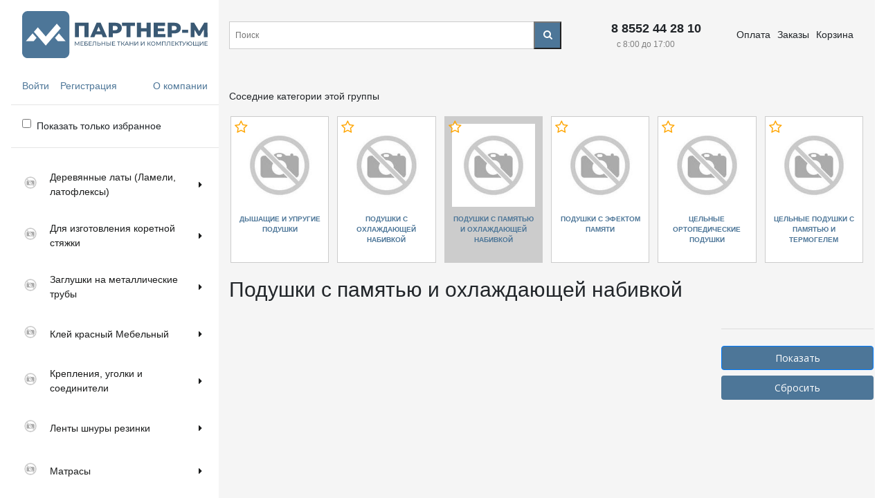

--- FILE ---
content_type: text/html; charset=UTF-8
request_url: http://partnerm.store/catalog/podushki_s_chekhlom_dlya_krovatey/podushki_s_pamyatyu_i_okhlazhdayushchey_nabivkoy/
body_size: 21420
content:


<!DOCTYPE html>
<html lang="ru">
<head>
    <meta http-equiv="Content-Type" content="text/html; charset=UTF-8" />
<meta name="robots" content="index, follow" />
<meta name="description" content="Подушки с памятью и охлаждающей набивкой по низкой цене и с доставкой по России" />
<link href="/bitrix/js/ui/design-tokens/dist/ui.design-tokens.min.css?168716361322029" type="text/css"  rel="stylesheet" />
<link href="/bitrix/js/ui/fonts/opensans/ui.font.opensans.min.css?16871635392320" type="text/css"  rel="stylesheet" />
<link href="/bitrix/js/main/popup/dist/main.popup.bundle.min.css?168716364426598" type="text/css"  rel="stylesheet" />
<link href="/local/templates/main/components/bitrix/catalog.smart.filter/catalog_filter/style.min.css?168486779315254" type="text/css"  rel="stylesheet" />
<link href="/local/templates/main/frameworks/jquery/jquery-ui.min.css?168486812230747" type="text/css"  data-template-style="true"  rel="stylesheet" />
<link href="/local/templates/main/frameworks/bootstrap-4/css/bootstrap.min_4_1_3.css?1684868086137276" type="text/css"  data-template-style="true"  rel="stylesheet" />
<link href="/local/templates/main/frameworks/bootstrap-4/css/animate.min.css?168486808553678" type="text/css"  data-template-style="true"  rel="stylesheet" />
<link href="/local/templates/main/frameworks/owl/owl.carousel.min.css?16848681243184" type="text/css"  data-template-style="true"  rel="stylesheet" />
<link href="/local/templates/main/frameworks/owl/owl.theme.default.min.css?1684868125846" type="text/css"  data-template-style="true"  rel="stylesheet" />
<link href="/local/templates/main/frameworks/fancybox/jquery.fancybox.min.css?168486809012795" type="text/css"  data-template-style="true"  rel="stylesheet" />
<link href="/local/templates/main/css/style.css?170488929775256" type="text/css"  data-template-style="true"  rel="stylesheet" />
<link href="/local/templates/main/components/bitrix/menu/left/style.min.css?1684867860490" type="text/css"  data-template-style="true"  rel="stylesheet" />
<link href="/local/templates/main/components/bitrix/catalog.section.list/catalog_menu_1/style.min.css?16848677736236" type="text/css"  data-template-style="true"  rel="stylesheet" />
<link href="/local/templates/main/components/bitrix/catalog.section.list/catalog_menu_2/style.min.css?16848677776236" type="text/css"  data-template-style="true"  rel="stylesheet" />
<link href="/local/templates/main/components/bitrix/catalog.section.list/catalog_menu_3/style.min.css?16848677826236" type="text/css"  data-template-style="true"  rel="stylesheet" />
<link href="/local/templates/main/components/bitrix/menu/top/style.min.css?1684867863490" type="text/css"  data-template-style="true"  rel="stylesheet" />
<link href="/local/templates/main/components/bitrix/menu/top_mobile/style.min.css?1684867865490" type="text/css"  data-template-style="true"  rel="stylesheet" />
<script type="text/javascript">if(!window.BX)window.BX={};if(!window.BX.message)window.BX.message=function(mess){if(typeof mess==='object'){for(let i in mess) {BX.message[i]=mess[i];} return true;}};</script>
<script type="text/javascript">(window.BX||top.BX).message({'JS_CORE_LOADING':'Загрузка...','JS_CORE_NO_DATA':'- Нет данных -','JS_CORE_WINDOW_CLOSE':'Закрыть','JS_CORE_WINDOW_EXPAND':'Развернуть','JS_CORE_WINDOW_NARROW':'Свернуть в окно','JS_CORE_WINDOW_SAVE':'Сохранить','JS_CORE_WINDOW_CANCEL':'Отменить','JS_CORE_WINDOW_CONTINUE':'Продолжить','JS_CORE_H':'ч','JS_CORE_M':'м','JS_CORE_S':'с','JSADM_AI_HIDE_EXTRA':'Скрыть лишние','JSADM_AI_ALL_NOTIF':'Показать все','JSADM_AUTH_REQ':'Требуется авторизация!','JS_CORE_WINDOW_AUTH':'Войти','JS_CORE_IMAGE_FULL':'Полный размер'});</script>

<script type="text/javascript" src="/bitrix/js/main/core/core.min.js?1687163646219752"></script>

<script>BX.setJSList(['/bitrix/js/main/core/core_ajax.js','/bitrix/js/main/core/core_promise.js','/bitrix/js/main/polyfill/promise/js/promise.js','/bitrix/js/main/loadext/loadext.js','/bitrix/js/main/loadext/extension.js','/bitrix/js/main/polyfill/promise/js/promise.js','/bitrix/js/main/polyfill/find/js/find.js','/bitrix/js/main/polyfill/includes/js/includes.js','/bitrix/js/main/polyfill/matches/js/matches.js','/bitrix/js/ui/polyfill/closest/js/closest.js','/bitrix/js/main/polyfill/fill/main.polyfill.fill.js','/bitrix/js/main/polyfill/find/js/find.js','/bitrix/js/main/polyfill/matches/js/matches.js','/bitrix/js/main/polyfill/core/dist/polyfill.bundle.js','/bitrix/js/main/core/core.js','/bitrix/js/main/polyfill/intersectionobserver/js/intersectionobserver.js','/bitrix/js/main/lazyload/dist/lazyload.bundle.js','/bitrix/js/main/polyfill/core/dist/polyfill.bundle.js','/bitrix/js/main/parambag/dist/parambag.bundle.js']);
</script>
<script type="text/javascript">(window.BX||top.BX).message({'pull_server_enabled':'N','pull_config_timestamp':'0','pull_guest_mode':'N','pull_guest_user_id':'0'});(window.BX||top.BX).message({'PULL_OLD_REVISION':'Для продолжения корректной работы с сайтом необходимо перезагрузить страницу.'});</script>
<script type="text/javascript">(window.BX||top.BX).message({'LANGUAGE_ID':'ru','FORMAT_DATE':'DD.MM.YYYY','FORMAT_DATETIME':'DD.MM.YYYY HH:MI:SS','COOKIE_PREFIX':'BITRIX_SM','SERVER_TZ_OFFSET':'10800','UTF_MODE':'Y','SITE_ID':'s1','SITE_DIR':'/','USER_ID':'','SERVER_TIME':'1769102575','USER_TZ_OFFSET':'0','USER_TZ_AUTO':'Y','bitrix_sessid':'c9cdf46b126a0af5ae4c5e17923332f5'});</script>


<script type="text/javascript" src="/bitrix/js/pull/protobuf/protobuf.min.js?168486644676433"></script>
<script type="text/javascript" src="/bitrix/js/pull/protobuf/model.min.js?168486644614190"></script>
<script type="text/javascript" src="/bitrix/js/rest/client/rest.client.min.js?16848664479240"></script>
<script type="text/javascript" src="/bitrix/js/pull/client/pull.client.min.js?168716359448309"></script>
<script type="text/javascript" src="/bitrix/js/main/jquery/jquery-1.12.4.min.js?168716349997163"></script>
<script type="text/javascript" src="/bitrix/js/main/core/core_fx.min.js?16848664339768"></script>
<script type="text/javascript" src="/bitrix/js/main/popup/dist/main.popup.bundle.min.js?168716364365670"></script>
<script type="text/javascript">
					(function () {
						"use strict";

						var counter = function ()
						{
							var cookie = (function (name) {
								var parts = ("; " + document.cookie).split("; " + name + "=");
								if (parts.length == 2) {
									try {return JSON.parse(decodeURIComponent(parts.pop().split(";").shift()));}
									catch (e) {}
								}
							})("BITRIX_CONVERSION_CONTEXT_s1");

							if (cookie && cookie.EXPIRE >= BX.message("SERVER_TIME"))
								return;

							var request = new XMLHttpRequest();
							request.open("POST", "/bitrix/tools/conversion/ajax_counter.php", true);
							request.setRequestHeader("Content-type", "application/x-www-form-urlencoded");
							request.send(
								"SITE_ID="+encodeURIComponent("s1")+
								"&sessid="+encodeURIComponent(BX.bitrix_sessid())+
								"&HTTP_REFERER="+encodeURIComponent(document.referrer)
							);
						};

						if (window.frameRequestStart === true)
							BX.addCustomEvent("onFrameDataReceived", counter);
						else
							BX.ready(counter);
					})();
				</script>
<link href="https://fonts.googleapis.com/css2?family=Open+Sans:ital,wght@0,300;0,400;0,500;0,600;0,700;0,800;1,300;1,400;1,500;1,600;1,700;1,800&display=swap" rel="stylesheet">
<meta name="viewport" content="width=device-width, initial-scale=1, shrink-to-fit=no">
<script src="https://use.fontawesome.com/4630f0f6b1.js"></script>
<meta name="viewport" content="width=device-width, initial-scale=1">
<meta name="copyright" lang="ru" content="Глобал ИТ Центр" />
<meta property="ya:interaction" content="XML_FORM" />
<meta property="ya:interaction:url" content="http://partnerm.store/catalog/podushki_s_chekhlom_dlya_krovatey/podushki_s_pamyatyu_i_okhlazhdayushchey_nabivkoy/?mode=xml" />



<script type="text/javascript" src="/local/templates/main/frameworks/jquery/jquery.maskedinput.min.js?16848681234324"></script>
<script type="text/javascript" src="/local/templates/main/frameworks/bootstrap-4/js/popper.min.js?168486808921233"></script>
<script type="text/javascript" src="/local/templates/main/frameworks/bootstrap-4/js/bootstrap.min_4_1_3.js?168486808851039"></script>
<script type="text/javascript" src="/local/templates/main/frameworks/bootstrap-4/js/bootstrap-dropdownhover.min.js?16848680874055"></script>
<script type="text/javascript" src="/local/templates/main/frameworks/owl/owl.carousel.min.js?168486812544176"></script>
<script type="text/javascript" src="/local/templates/main/frameworks/fancybox/jquery.fancybox.min.js?168486809068253"></script>
<script type="text/javascript" src="/local/templates/main/js/script.js?171783835835798"></script>
<script type="text/javascript" src="/local/templates/main/components/bitrix/catalog.smart.filter/catalog_filter/script.min.js?168486779314800"></script>
<script type="text/javascript">var _ba = _ba || []; _ba.push(["aid", "f180eff21a6a7966ad5498517b209eb7"]); _ba.push(["host", "partnerm.store"]); (function() {var ba = document.createElement("script"); ba.type = "text/javascript"; ba.async = true;ba.src = (document.location.protocol == "https:" ? "https://" : "http://") + "bitrix.info/ba.js";var s = document.getElementsByTagName("script")[0];s.parentNode.insertBefore(ba, s);})();</script>


    
    <script src="https://unpkg.com/html5-qrcode" type="text/javascript"></script>
    <link href="/upload/iblock/118/t5flb3y33b6498gxmge5xxms620cn5go.png" type="image/png" rel="shortcut icon" />
    <title>Подушки с памятью и охлаждающей набивкой</title>
</head>

<body>



<main>

    <div class="main container-fluid px-0 px-md-3 wrap">
        <div id="left">
            <div class="left bg-white d-flex">
                <div class="d-none d-md-flex left-display">
                    <div class="left-main">
                        <div class="left-logo mb-2 p-3">
                            <a href="/"><img src="/upload/iblock/021/3qmvhogcgr2wxq829w3u20qiknwln1so.svg" /></a>
                        </div>
                        <div class="left-menu mb-2 d-flex px-3">
                            


        <a class="a-dotted mr-3" href="/user/">Войти</a>
        <a class="a-dotted" href="/user/reg.php">Регистрация</a>
        <a class="a-dotted ml-auto" href="/about/">О компании</a>
    


                        </div>
                        <hr/>
                        <div class="left-favorite pl-3 py-1 d-flex">
                            <input type="checkbox" id="left-checkbox"  />
                            <label class="ml-2" for="left-checkbox">Показать только избранное</label>
                        </div>
                        <hr/>
                        <div class="left-nav d-flex flex-column">

                            


    
        
        
        
        <a class="d-flex p-3 align-items-center d-none" data-fav="0" data-count="5" data-id="left-main-3077" href="/catalog/derevyannye_laty_lameli_latofleksy/">
            <div class="a-img mr-3"><img src="/upload/nophoto.jpg" /></div>
            <div class="a-text">Деревянные латы (Ламели, латофлексы)</div>
            <div class="a-caret text-right ml-auto pr-2">
                                    <i class="fa fa-caret-right" aria-hidden="true"></i>
                            </div>
        </a>

    
        
        
        
        <a class="d-flex p-3 align-items-center d-none" data-fav="0" data-count="5" data-id="left-main-3213" href="/catalog/dlya_izgotovleniya_koretnoy_styazhki/">
            <div class="a-img mr-3"><img src="/upload/nophoto.jpg" /></div>
            <div class="a-text">Для изготовления коретной стяжки</div>
            <div class="a-caret text-right ml-auto pr-2">
                                    <i class="fa fa-caret-right" aria-hidden="true"></i>
                            </div>
        </a>

    
        
        
        
        <a class="d-flex p-3 align-items-center d-none" data-fav="0" data-count="6" data-id="left-main-3070" href="/catalog/zaglushki_na_metallicheskie_truby/">
            <div class="a-img mr-3"><img src="/upload/nophoto.jpg" /></div>
            <div class="a-text">Заглушки на металлические трубы</div>
            <div class="a-caret text-right ml-auto pr-2">
                                    <i class="fa fa-caret-right" aria-hidden="true"></i>
                            </div>
        </a>

    
        
        
        
        <a class="d-flex p-3 align-items-center d-none" data-fav="0" data-count="5" data-id="left-main-3064" href="/catalog/kley_krasnyy_mebelnyy_/">
            <div class="a-img mr-3"><img src="/upload/nophoto.jpg" /></div>
            <div class="a-text">Клей красный Мебельный </div>
            <div class="a-caret text-right ml-auto pr-2">
                                    <i class="fa fa-caret-right" aria-hidden="true"></i>
                            </div>
        </a>

    
        
        
        
        <a class="d-flex p-3 align-items-center d-none" data-fav="0" data-count="17" data-id="left-main-3154" href="/catalog/krepleniya_ugolki_i_soediniteli/">
            <div class="a-img mr-3"><img src="/upload/nophoto.jpg" /></div>
            <div class="a-text">Крепления, уголки и соединители</div>
            <div class="a-caret text-right ml-auto pr-2">
                                    <i class="fa fa-caret-right" aria-hidden="true"></i>
                            </div>
        </a>

    
        
        
        
        <a class="d-flex p-3 align-items-center d-none" data-fav="0" data-count="7" data-id="left-main-3394" href="/catalog/lenty_shnury_rezinki/">
            <div class="a-img mr-3"><img src="/upload/nophoto.jpg" /></div>
            <div class="a-text">Ленты шнуры резинки</div>
            <div class="a-caret text-right ml-auto pr-2">
                                    <i class="fa fa-caret-right" aria-hidden="true"></i>
                            </div>
        </a>

    
        
        
        
        <a class="d-flex p-3 align-items-center d-none" data-fav="0" data-count="3" data-id="left-main-3372" href="/catalog/matrasy_/">
            <div class="a-img mr-3"><img src="/upload/nophoto.jpg" /></div>
            <div class="a-text">Матрасы </div>
            <div class="a-caret text-right ml-auto pr-2">
                                    <i class="fa fa-caret-right" aria-hidden="true"></i>
                            </div>
        </a>

    
        
        
        
        <a class="d-flex p-3 align-items-center d-none" data-fav="0" data-count="6" data-id="left-main-3387" href="/catalog/mebelnyy_dekor/">
            <div class="a-img mr-3"><img src="/upload/nophoto.jpg" /></div>
            <div class="a-text">Мебельный декор</div>
            <div class="a-caret text-right ml-auto pr-2">
                                    <i class="fa fa-caret-right" aria-hidden="true"></i>
                            </div>
        </a>

    
        
        
        
        <a class="d-flex p-3 align-items-center d-none" data-fav="0" data-count="11" data-id="left-main-3342" href="/catalog/metallokarkasy/">
            <div class="a-img mr-3"><img src="/upload/nophoto.jpg" /></div>
            <div class="a-text">Металлокаркасы</div>
            <div class="a-caret text-right ml-auto pr-2">
                                    <i class="fa fa-caret-right" aria-hidden="true"></i>
                            </div>
        </a>

    
        
        
        
        <a class="d-flex p-3 align-items-center d-none" data-fav="0" data-count="21" data-id="left-main-2957" href="/catalog/metizy/">
            <div class="a-img mr-3"><img src="/upload/nophoto.jpg" /></div>
            <div class="a-text">Метизы</div>
            <div class="a-caret text-right ml-auto pr-2">
                                    <i class="fa fa-caret-right" aria-hidden="true"></i>
                            </div>
        </a>

    
        
        
        
        <a class="d-flex p-3 align-items-center d-none" data-fav="0" data-count="2" data-id="left-main-3402" href="/catalog/mekhanizmy_soedineniya_/">
            <div class="a-img mr-3"><img src="/upload/nophoto.jpg" /></div>
            <div class="a-text">Механизмы соединения </div>
            <div class="a-caret text-right ml-auto pr-2">
                                    <i class="fa fa-caret-right" aria-hidden="true"></i>
                            </div>
        </a>

    
        
        
        
        <a class="d-flex p-3 align-items-center d-none" data-fav="0" data-count="19" data-id="left-main-3174" href="/catalog/mekhanizmy_transformatsii/">
            <div class="a-img mr-3"><img src="/upload/nophoto.jpg" /></div>
            <div class="a-text">Механизмы трансформации</div>
            <div class="a-caret text-right ml-auto pr-2">
                                    <i class="fa fa-caret-right" aria-hidden="true"></i>
                            </div>
        </a>

    
        
        
        
        <a class="d-flex p-3 align-items-center d-none" data-fav="0" data-count="7" data-id="left-main-3235" href="/catalog/obivochnyy_material/">
            <div class="a-img mr-3"><img src="/upload/nophoto.jpg" /></div>
            <div class="a-text">Обивочный материал</div>
            <div class="a-caret text-right ml-auto pr-2">
                                    <i class="fa fa-caret-right" aria-hidden="true"></i>
                            </div>
        </a>

    
        
        
        
        <a class="d-flex p-3 align-items-center d-none" data-fav="0" data-count="20" data-id="left-main-2936" href="/catalog/opory_dlya_mebeli/">
            <div class="a-img mr-3"><img src="/upload/nophoto.jpg" /></div>
            <div class="a-text">Опоры для мебели</div>
            <div class="a-caret text-right ml-auto pr-2">
                                    <i class="fa fa-caret-right" aria-hidden="true"></i>
                            </div>
        </a>

    
        
        
        
        <a class="d-flex p-3 align-items-center d-none" data-fav="0" data-count="10" data-id="left-main-3376" href="/catalog/opory_kolesnye/">
            <div class="a-img mr-3"><img src="/upload/nophoto.jpg" /></div>
            <div class="a-text">Опоры колесные</div>
            <div class="a-caret text-right ml-auto pr-2">
                                    <i class="fa fa-caret-right" aria-hidden="true"></i>
                            </div>
        </a>

    
        
        
        
        <a class="d-flex p-3 align-items-center d-none" data-fav="1" data-count="15" data-id="left-main-3001" href="/catalog/penopoliuretan_ppu_porolon/">
            <div class="a-img mr-3"><img src="/upload/nophoto.jpg" /></div>
            <div class="a-text">Пенополиуретан (ППУ, поролон)</div>
            <div class="a-caret text-right ml-auto pr-2">
                                    <i class="fa fa-caret-right" aria-hidden="true"></i>
                            </div>
        </a>

    
        
        
        
        <a class="d-flex p-3 align-items-center d-none" data-fav="0" data-count="4" data-id="left-main-3405" href="/catalog/petli/">
            <div class="a-img mr-3"><img src="/upload/nophoto.jpg" /></div>
            <div class="a-text">Петли</div>
            <div class="a-caret text-right ml-auto pr-2">
                                    <i class="fa fa-caret-right" aria-hidden="true"></i>
                            </div>
        </a>

    
        
        
        
        <a class="d-flex p-3 align-items-center d-none" data-fav="0" data-count="10" data-id="left-main-3201" href="/catalog/pnevmaticheskiy_stepler_i_raskhodniki/">
            <div class="a-img mr-3"><img src="/upload/nophoto.jpg" /></div>
            <div class="a-text">Пневматический степлер и расходники</div>
            <div class="a-caret text-right ml-auto pr-2">
                                    <i class="fa fa-caret-right" aria-hidden="true"></i>
                            </div>
        </a>

    
        
        
        
        <a class="d-flex p-3 align-items-center d-none" data-fav="0" data-count="8" data-id="left-main-3354" href="/catalog/podkladochnaya_tkan_dlya_mebeli/">
            <div class="a-img mr-3"><img src="/upload/nophoto.jpg" /></div>
            <div class="a-text">Подкладочная ткань для мебели</div>
            <div class="a-caret text-right ml-auto pr-2">
                                    <i class="fa fa-caret-right" aria-hidden="true"></i>
                            </div>
        </a>

    
        
        
        
        <a class="d-flex p-3 align-items-center d-none" data-fav="1" data-count="3" data-id="left-main-3313" href="/catalog/podlokotniki_dlya_mebeli/">
            <div class="a-img mr-3"><img src="/upload/nophoto.jpg" /></div>
            <div class="a-text">Подлокотники для мебели</div>
            <div class="a-caret text-right ml-auto pr-2">
                                    <i class="fa fa-caret-right" aria-hidden="true"></i>
                            </div>
        </a>

    
        
        
        
        <a class="d-flex p-3 align-items-center d-none" data-fav="0" data-count="6" data-id="left-main-3083" href="/catalog/podushki_zagotovki_dlya_spinok_i_podlokotnikov/">
            <div class="a-img mr-3"><img src="/upload/nophoto.jpg" /></div>
            <div class="a-text">Подушки заготовки для спинок и подлокотников</div>
            <div class="a-caret text-right ml-auto pr-2">
                                    <i class="fa fa-caret-right" aria-hidden="true"></i>
                            </div>
        </a>

    
        
        
        
        <a class="d-flex p-3 align-items-center d-none" data-fav="0" data-count="6" data-id="left-main-3194" href="/catalog/podushki_s_chekhlom_dlya_krovatey/">
            <div class="a-img mr-3"><img src="/upload/nophoto.jpg" /></div>
            <div class="a-text">Подушки с чехлом для кроватей</div>
            <div class="a-caret text-right ml-auto pr-2">
                                    <i class="fa fa-caret-right" aria-hidden="true"></i>
                            </div>
        </a>

    
        
        
        
        <a class="d-flex p-3 align-items-center d-none" data-fav="0" data-count="8" data-id="left-main-3363" href="/catalog/pruzhiny_v_sidenie/">
            <div class="a-img mr-3"><img src="/upload/nophoto.jpg" /></div>
            <div class="a-text">Пружины в сидение</div>
            <div class="a-caret text-right ml-auto pr-2">
                                    <i class="fa fa-caret-right" aria-hidden="true"></i>
                            </div>
        </a>

    
        
        
        
        <a class="d-flex p-3 align-items-center d-none" data-fav="0" data-count="8" data-id="left-main-3043" href="/catalog/rabochie_prinadlezhnosti/">
            <div class="a-img mr-3"><img src="/upload/nophoto.jpg" /></div>
            <div class="a-text">Рабочие принадлежности</div>
            <div class="a-caret text-right ml-auto pr-2">
                                    <i class="fa fa-caret-right" aria-hidden="true"></i>
                            </div>
        </a>

    
        
        
        
        <a class="d-flex p-3 align-items-center d-none" data-fav="0" data-count="4" data-id="left-main-3090" href="/catalog/ruchki/">
            <div class="a-img mr-3"><img src="/upload/nophoto.jpg" /></div>
            <div class="a-text">Ручки</div>
            <div class="a-caret text-right ml-auto pr-2">
                                    <i class="fa fa-caret-right" aria-hidden="true"></i>
                            </div>
        </a>

    
        
        
        
        <a class="d-flex p-3 align-items-center d-none" data-fav="1" data-count="4" data-id="left-main-3224" href="/catalog/sintepon_khalofayber/">
            <div class="a-img mr-3"><img src="/upload/nophoto.jpg" /></div>
            <div class="a-text">Синтепон, халофайбер</div>
            <div class="a-caret text-right ml-auto pr-2">
                                    <i class="fa fa-caret-right" aria-hidden="true"></i>
                            </div>
        </a>

    
        
        
        
        <a class="d-flex p-3 align-items-center d-none" data-fav="1" data-count="18" data-id="left-main-3095" href="/catalog/shveynaya_furnitura/">
            <div class="a-img mr-3"><img src="/upload/nophoto.jpg" /></div>
            <div class="a-text">Швейная фурнитура</div>
            <div class="a-caret text-right ml-auto pr-2">
                                    <i class="fa fa-caret-right" aria-hidden="true"></i>
                            </div>
        </a>

    
                        </div>
                    </div>
                    <div class="left-sub">
                        <div class="left-nav d-flex flex-column mt-3">
                            


    
        
    
        
    
        
    
        
    
        
    
        
    
        
    
        
    
        
    
        
    
        
    
        
    
        
    
        
    
        
    
        
    
        
    
        
    
        
    
        
    
        
    
        
    
        
    
        
    
        
            <div class="left-sub-block" id="left-main-3077">
                



                    


                



                    


                



                    


                



                    


                



                    


                



                    


                



                    


                



                    


                



                    


                



                    


                



                    


                



                    


                



                    


                



                    


                



                    


                



                    


                



                    


                



                    


                



                    


                



                    


                



                    


                



                    


                



                    


                



                    


                



                    


                



                    


                



                    


                



                    


                



                    


                



                    


                



                    


                



                    


                



                    


                



                    


                



                    


                



                    


                



                    


                



                    


                



                    


                



                    


                



                    


                



                    


                



                    


                



                    


                



                    


                



                    


                



                    


                



                    


                



                    


                



                    


                



                    


                



                    


                



                    


                



                    


                



                    


                



                    


                



                    


                



                    


                



                    


                



                    


                



                    


                



                    


                



                    


                



                    


                



                    


                



                    


                



                    


                



                    


                



                    


                



                    


                



                    


                



                    


                



                    
                        
                        
                        <a class="d-flex p-3 align-items-center d-none" data-fav="0" href="/catalog/derevyannye_laty_lameli_latofleksy/lameli_shirina_53mm/">
                            <div class="a-img mr-3"><img src="/upload/nophoto.jpg" /> </div>
                            <div class="a-text">Ламели ширина 53мм</div>
                        </a>
                    


                



                    
                        
                        
                        <a class="d-flex p-3 align-items-center d-none" data-fav="0" href="/catalog/derevyannye_laty_lameli_latofleksy/lameli_shirina_62mm/">
                            <div class="a-img mr-3"><img src="/upload/nophoto.jpg" /> </div>
                            <div class="a-text">Ламели ширина 62мм</div>
                        </a>
                    


                



                    
                        
                        
                        <a class="d-flex p-3 align-items-center d-none" data-fav="0" href="/catalog/derevyannye_laty_lameli_latofleksy/lameli_shirina_ne_standartnaya/">
                            <div class="a-img mr-3"><img src="/upload/nophoto.jpg" /> </div>
                            <div class="a-text">Ламели ширина не стандартная</div>
                        </a>
                    


                



                    


                



                    
                        
                        
                        <a class="d-flex p-3 align-items-center d-none" data-fav="0" href="/catalog/derevyannye_laty_lameli_latofleksy/latoderzhateli_dlya_derevyannogo_osnovaniya/">
                            <div class="a-img mr-3"><img src="/upload/nophoto.jpg" /> </div>
                            <div class="a-text">Латодержатели для деревянного основания</div>
                        </a>
                    


                



                    
                        
                        
                        <a class="d-flex p-3 align-items-center d-none" data-fav="0" href="/catalog/derevyannye_laty_lameli_latofleksy/latoderzhateli_na_metallicheskuyu_trubu/">
                            <div class="a-img mr-3"><img src="/upload/nophoto.jpg" /> </div>
                            <div class="a-text">Латодержатели на металлическую трубу</div>
                        </a>
                    


                



                    


                



                    


                



                    


                



                    


                



                    


                



                    


                



                    


                



                    


                



                    


                



                    


                



                    


                



                    


                



                    


                



                    


                



                    


                



                    


                



                    


                



                    


                



                    


                



                    


                



                    


                



                    


                



                    


                



                    


                



                    


                



                    


                



                    


                



                    


                



                    


                



                    


                



                    


                



                    


                



                    


                



                    


                



                    


                



                    


                



                    


                



                    


                



                    


                



                    


                



                    


                



                    


                



                    


                



                    


                



                    


                



                    


                



                    


                



                    


                



                    


                



                    


                



                    


                



                    


                



                    


                



                    


                



                    


                



                    


                



                    


                



                    


                



                    


                



                    


                



                    


                



                    


                



                    


                



                    


                



                    


                



                    


                



                    


                



                    


                



                    


                



                    


                



                    


                



                    


                



                    


                



                    


                



                    


                



                    


                



                    


                



                    


                



                    


                



                    


                



                    


                



                    


                



                    


                



                    


                



                    


                



                    


                



                    


                



                    


                



                    


                



                    


                



                    


                



                    


                



                    


                



                    


                



                    


                



                    


                



                    


                



                    


                



                    


                



                    


                



                    


                



                    


                



                    


                



                    


                



                    


                



                    


                



                    


                



                    


                



                    


                



                    


                



                    


                



                    


                



                    


                



                    


                



                    


                



                    


                



                    


                



                    


                



                    


                



                    


                



                    


                



                    


                



                    


                



                    


                



                    


                



                    


                



                    


                



                    


                



                    


                



                    


                



                    


                



                    


                



                    


                



                    


                



                    


                



                    


                



                    


                



                    


                



                    


                



                    


                



                    


                



                    


                



                    


                



                    


                



                    


                



                    


                



                    


                



                    


                



                    


                



                    


                



                    


                



                    


                



                    


                



                    


                



                    


                



                    


                



                    


                



                    


                



                    


                



                    


                



                    


                



                    


                



                    


                



                    


                



                    


                



                    


                



                    


                



                    


                



                    


                



                    


                



                    


                



                    


                



                    


                



                    


                



                    


                



                    


                



                    


                



                    


                



                    


                



                    


                



                    


                



                    


                



                    


                



                    


                



                    


                



                    


                



                    


                            </div>

        
    
        
    
        
            <div class="left-sub-block" id="left-main-3213">
                



                    


                



                    


                



                    


                



                    


                



                    


                



                    


                



                    


                



                    


                



                    


                



                    


                



                    


                



                    


                



                    


                



                    


                



                    


                



                    


                



                    


                



                    


                



                    


                



                    


                



                    


                



                    


                



                    


                



                    


                



                    


                



                    
                        
                        
                        <a class="d-flex p-3 align-items-center d-none" data-fav="0" href="/catalog/dlya_izgotovleniya_koretnoy_styazhki/dlya_izgotovlenie_pugovits/">
                            <div class="a-img mr-3"><img src="/upload/nophoto.jpg" /> </div>
                            <div class="a-text">Для изготовление пуговиц</div>
                        </a>
                    


                



                    


                



                    


                



                    


                



                    


                



                    


                



                    


                



                    


                



                    


                



                    


                



                    


                



                    


                



                    


                



                    


                



                    


                



                    


                



                    


                



                    


                



                    


                



                    


                



                    


                



                    


                



                    


                



                    


                



                    


                



                    


                



                    


                



                    


                



                    


                



                    


                



                    


                



                    


                



                    


                



                    


                



                    


                



                    


                



                    


                



                    


                



                    


                



                    


                



                    


                



                    


                



                    


                



                    


                



                    


                



                    


                



                    


                



                    


                



                    


                



                    


                



                    


                



                    


                



                    


                



                    
                        
                        
                        <a class="d-flex p-3 align-items-center d-none" data-fav="0" href="/catalog/dlya_izgotovleniya_koretnoy_styazhki/lenta_utyazhnaya_pod_shilo_dlya_koretnoy_styazhki/">
                            <div class="a-img mr-3"><img src="/upload/nophoto.jpg" /> </div>
                            <div class="a-text">Лента утяжная под шило для коретной стяжки</div>
                        </a>
                    


                



                    


                



                    


                



                    


                



                    


                



                    


                



                    


                



                    


                



                    


                



                    


                



                    


                



                    


                



                    


                



                    


                



                    


                



                    


                



                    


                



                    


                



                    


                



                    


                



                    


                



                    


                



                    


                



                    


                



                    


                



                    


                



                    


                



                    


                



                    


                



                    


                



                    


                



                    


                



                    


                



                    


                



                    


                



                    


                



                    


                



                    


                



                    


                



                    


                



                    


                



                    


                



                    


                



                    


                



                    


                



                    


                



                    


                



                    
                        
                        
                        <a class="d-flex p-3 align-items-center d-none" data-fav="0" href="/catalog/dlya_izgotovleniya_koretnoy_styazhki/niti_dlya_utyazhki/">
                            <div class="a-img mr-3"><img src="/upload/nophoto.jpg" /> </div>
                            <div class="a-text">Нити для утяжки</div>
                        </a>
                    


                



                    


                



                    


                



                    


                



                    


                



                    


                



                    


                



                    


                



                    


                



                    


                



                    


                



                    


                



                    


                



                    


                



                    


                



                    


                



                    


                



                    


                



                    


                



                    


                



                    


                



                    


                



                    


                



                    


                



                    


                



                    


                



                    


                



                    


                



                    


                



                    


                



                    


                



                    


                



                    


                



                    


                



                    


                



                    


                



                    


                



                    


                



                    


                



                    


                



                    


                



                    


                



                    


                



                    


                



                    


                



                    


                



                    


                



                    


                



                    


                



                    


                



                    


                



                    


                



                    


                



                    


                



                    


                



                    


                



                    


                



                    


                



                    


                



                    


                



                    


                



                    


                



                    


                



                    


                



                    


                



                    


                



                    


                



                    


                



                    


                



                    


                



                    


                



                    


                



                    


                



                    
                        
                        
                        <a class="d-flex p-3 align-items-center d-none" data-fav="0" href="/catalog/dlya_izgotovleniya_koretnoy_styazhki/prochii_tovary_dlya_koretnoy_styazhki/">
                            <div class="a-img mr-3"><img src="/upload/nophoto.jpg" /> </div>
                            <div class="a-text">Прочии товары для коретной стяжки</div>
                        </a>
                    


                



                    


                



                    


                



                    


                



                    


                



                    


                



                    


                



                    


                



                    


                



                    


                



                    


                



                    


                



                    


                



                    


                



                    


                



                    


                



                    


                



                    


                



                    


                



                    


                



                    


                



                    


                



                    


                



                    


                



                    


                



                    


                



                    


                



                    


                



                    


                



                    


                



                    


                



                    


                



                    


                



                    


                



                    


                



                    


                



                    


                



                    


                



                    


                



                    


                



                    


                



                    


                



                    


                



                    


                



                    


                



                    


                



                    


                



                    


                



                    


                



                    


                



                    


                



                    


                



                    


                



                    


                



                    


                



                    


                



                    


                



                    


                



                    


                



                    


                



                    


                



                    
                        
                        
                        <a class="d-flex p-3 align-items-center d-none" data-fav="0" href="/catalog/dlya_izgotovleniya_koretnoy_styazhki/shilo_dlya_koretnoy_styazhki/">
                            <div class="a-img mr-3"><img src="/upload/nophoto.jpg" /> </div>
                            <div class="a-text">Шило для коретной стяжки</div>
                        </a>
                    


                



                    


                



                    


                



                    


                



                    


                



                    


                            </div>

        
    
        
    
        
    
        
    
        
    
        
    
        
    
        
    
        
            <div class="left-sub-block" id="left-main-3070">
                



                    


                



                    


                



                    


                



                    


                



                    


                



                    


                



                    


                



                    


                



                    


                



                    


                



                    


                



                    


                



                    


                



                    


                



                    


                



                    


                



                    


                



                    


                



                    


                



                    


                



                    


                



                    


                



                    


                



                    


                



                    


                



                    


                



                    


                



                    


                



                    
                        
                        
                        <a class="d-flex p-3 align-items-center d-none" data-fav="0" href="/catalog/zaglushki_na_metallicheskie_truby/dempfery_dlya_padayushchego_osnovaniya/">
                            <div class="a-img mr-3"><img src="/upload/nophoto.jpg" /> </div>
                            <div class="a-text">Дэмпферы для падающего основания</div>
                        </a>
                    


                



                    
                        
                        
                        <a class="d-flex p-3 align-items-center d-none" data-fav="0" href="/catalog/zaglushki_na_metallicheskie_truby/zaglushka_dlya_koroba_/">
                            <div class="a-img mr-3"><img src="/upload/nophoto.jpg" /> </div>
                            <div class="a-text">Заглушка для короба </div>
                        </a>
                    


                



                    
                        
                        
                        <a class="d-flex p-3 align-items-center d-none" data-fav="0" href="/catalog/zaglushki_na_metallicheskie_truby/zaglushki_kvadratnye_vnutrennyaya_/">
                            <div class="a-img mr-3"><img src="/upload/nophoto.jpg" /> </div>
                            <div class="a-text">Заглушки квадратные внутренняя </div>
                        </a>
                    


                



                    
                        
                        
                        <a class="d-flex p-3 align-items-center d-none" data-fav="0" href="/catalog/zaglushki_na_metallicheskie_truby/zaglushki_kvadratnye_naruzhnye/">
                            <div class="a-img mr-3"><img src="/upload/nophoto.jpg" /> </div>
                            <div class="a-text">Заглушки квадратные наружные</div>
                        </a>
                    


                



                    
                        
                        
                        <a class="d-flex p-3 align-items-center d-none" data-fav="0" href="/catalog/zaglushki_na_metallicheskie_truby/zaglushki_kruglaya_naruzhnyaya_/">
                            <div class="a-img mr-3"><img src="/upload/nophoto.jpg" /> </div>
                            <div class="a-text">Заглушки круглая наружняя </div>
                        </a>
                    


                



                    
                        
                        
                        <a class="d-flex p-3 align-items-center d-none" data-fav="0" href="/catalog/zaglushki_na_metallicheskie_truby/zaglushki_kruglye_vnutrennie_/">
                            <div class="a-img mr-3"><img src="/upload/nophoto.jpg" /> </div>
                            <div class="a-text">Заглушки круглые внутренние </div>
                        </a>
                    


                



                    


                



                    


                



                    


                



                    


                



                    


                



                    


                



                    


                



                    


                



                    


                



                    


                



                    


                



                    


                



                    


                



                    


                



                    


                



                    


                



                    


                



                    


                



                    


                



                    


                



                    


                



                    


                



                    


                



                    


                



                    


                



                    


                



                    


                



                    


                



                    


                



                    


                



                    


                



                    


                



                    


                



                    


                



                    


                



                    


                



                    


                



                    


                



                    


                



                    


                



                    


                



                    


                



                    


                



                    


                



                    


                



                    


                



                    


                



                    


                



                    


                



                    


                



                    


                



                    


                



                    


                



                    


                



                    


                



                    


                



                    


                



                    


                



                    


                



                    


                



                    


                



                    


                



                    


                



                    


                



                    


                



                    


                



                    


                



                    


                



                    


                



                    


                



                    


                



                    


                



                    


                



                    


                



                    


                



                    


                



                    


                



                    


                



                    


                



                    


                



                    


                



                    


                



                    


                



                    


                



                    


                



                    


                



                    


                



                    


                



                    


                



                    


                



                    


                



                    


                



                    


                



                    


                



                    


                



                    


                



                    


                



                    


                



                    


                



                    


                



                    


                



                    


                



                    


                



                    


                



                    


                



                    


                



                    


                



                    


                



                    


                



                    


                



                    


                



                    


                



                    


                



                    


                



                    


                



                    


                



                    


                



                    


                



                    


                



                    


                



                    


                



                    


                



                    


                



                    


                



                    


                



                    


                



                    


                



                    


                



                    


                



                    


                



                    


                



                    


                



                    


                



                    


                



                    


                



                    


                



                    


                



                    


                



                    


                



                    


                



                    


                



                    


                



                    


                



                    


                



                    


                



                    


                



                    


                



                    


                



                    


                



                    


                



                    


                



                    


                



                    


                



                    


                



                    


                



                    


                



                    


                



                    


                



                    


                



                    


                



                    


                



                    


                



                    


                



                    


                



                    


                



                    


                



                    


                



                    


                



                    


                



                    


                



                    


                



                    


                



                    


                



                    


                



                    


                



                    


                



                    


                



                    


                



                    


                



                    


                



                    


                



                    


                



                    


                



                    


                



                    


                



                    


                



                    


                



                    


                



                    


                



                    


                



                    


                



                    


                



                    


                



                    


                



                    


                



                    


                



                    


                



                    


                



                    


                



                    


                



                    


                



                    


                



                    


                



                    


                



                    


                



                    


                



                    


                



                    


                



                    


                



                    


                



                    


                



                    


                



                    


                



                    


                



                    


                



                    


                



                    


                



                    


                



                    


                



                    


                



                    


                



                    


                



                    


                



                    


                



                    


                



                    


                



                    


                



                    


                



                    


                



                    


                



                    


                            </div>

        
    
        
    
        
    
        
    
        
    
        
    
        
    
        
    
        
    
        
    
        
    
        
    
        
    
        
    
        
            <div class="left-sub-block" id="left-main-3064">
                



                    


                



                    


                



                    


                



                    


                



                    


                



                    


                



                    


                



                    


                



                    


                



                    


                



                    


                



                    


                



                    


                



                    


                



                    


                



                    


                



                    


                



                    


                



                    


                



                    


                



                    


                



                    


                



                    


                



                    


                



                    


                



                    


                



                    


                



                    


                



                    


                



                    


                



                    


                



                    


                



                    


                



                    


                



                    


                



                    


                



                    


                



                    


                



                    


                



                    


                



                    


                



                    


                



                    


                



                    


                



                    


                



                    


                



                    
                        
                        
                        <a class="d-flex p-3 align-items-center d-none" data-fav="0" href="/catalog/kley_krasnyy_mebelnyy_/kley_goryuchiy_v_aerozolnom_ballonchike_/">
                            <div class="a-img mr-3"><img src="/upload/nophoto.jpg" /> </div>
                            <div class="a-text">Клей горючий в аэрозольном баллончике </div>
                        </a>
                    


                



                    
                        
                        
                        <a class="d-flex p-3 align-items-center d-none" data-fav="0" href="/catalog/kley_krasnyy_mebelnyy_/kley_goryuchiy_dlya_pulverizatora_/">
                            <div class="a-img mr-3"><img src="/upload/nophoto.jpg" /> </div>
                            <div class="a-text">Клей Горючий для пульверизатора </div>
                        </a>
                    


                



                    


                



                    
                        
                        
                        <a class="d-flex p-3 align-items-center d-none" data-fav="0" href="/catalog/kley_krasnyy_mebelnyy_/kley_negoryuchiy_dlya_pulvilizatora/">
                            <div class="a-img mr-3"><img src="/upload/nophoto.jpg" /> </div>
                            <div class="a-text">Клей негорючий для пульвилизатора</div>
                        </a>
                    


                



                    


                



                    


                



                    


                



                    


                



                    


                



                    


                



                    


                



                    


                



                    


                



                    


                



                    


                



                    


                



                    


                



                    


                



                    


                



                    


                



                    


                



                    


                



                    


                



                    


                



                    


                



                    


                



                    


                



                    


                



                    


                



                    


                



                    


                



                    


                



                    


                



                    


                



                    


                



                    


                



                    


                



                    


                



                    


                



                    


                



                    


                



                    


                



                    


                



                    


                



                    


                



                    


                



                    


                



                    


                



                    


                



                    


                



                    


                



                    


                



                    


                



                    


                



                    


                



                    


                



                    


                



                    


                



                    


                



                    


                



                    


                



                    


                



                    


                



                    


                



                    


                



                    


                



                    


                



                    


                



                    


                



                    


                



                    


                



                    


                



                    


                



                    


                



                    


                



                    


                



                    


                



                    


                



                    


                



                    


                



                    


                



                    


                



                    


                



                    


                



                    


                



                    


                



                    


                



                    


                



                    


                



                    


                



                    


                



                    


                



                    


                



                    


                



                    


                



                    


                



                    


                



                    


                



                    


                



                    


                



                    


                



                    


                



                    


                



                    


                



                    


                



                    


                



                    


                



                    


                



                    


                



                    


                



                    


                



                    


                



                    


                



                    


                



                    


                



                    


                



                    


                



                    


                



                    


                



                    


                



                    


                



                    


                



                    


                



                    


                



                    


                



                    


                



                    


                



                    


                



                    


                



                    


                



                    


                



                    


                



                    


                



                    


                



                    


                



                    


                



                    


                



                    


                



                    


                



                    


                



                    


                



                    


                



                    


                



                    


                



                    


                



                    


                



                    


                



                    


                



                    


                



                    


                



                    


                



                    


                



                    


                



                    


                



                    


                



                    


                



                    


                



                    


                



                    


                



                    


                



                    


                



                    


                



                    
                        
                        
                        <a class="d-flex p-3 align-items-center d-none" data-fav="0" href="/catalog/kley_krasnyy_mebelnyy_/pulvilizatory/">
                            <div class="a-img mr-3"><img src="/upload/nophoto.jpg" /> </div>
                            <div class="a-text">Пульвилизаторы</div>
                        </a>
                    


                



                    


                



                    
                        
                        
                        <a class="d-flex p-3 align-items-center d-none" data-fav="0" href="/catalog/kley_krasnyy_mebelnyy_/razbavitel_dlya_kleya/">
                            <div class="a-img mr-3"><img src="/upload/nophoto.jpg" /> </div>
                            <div class="a-text">Разбавитель для клея</div>
                        </a>
                    


                



                    


                



                    


                



                    


                



                    


                



                    


                



                    


                



                    


                



                    


                



                    


                



                    


                



                    


                



                    


                



                    


                



                    


                



                    


                



                    


                



                    


                



                    


                



                    


                



                    


                



                    


                



                    


                



                    


                



                    


                



                    


                



                    


                



                    


                



                    


                



                    


                



                    


                



                    


                



                    


                



                    


                



                    


                



                    


                



                    


                



                    


                



                    


                



                    


                



                    


                



                    


                



                    


                



                    


                



                    


                



                    


                



                    


                



                    


                



                    


                



                    


                



                    


                



                    


                



                    


                



                    


                



                    


                            </div>

        
    
        
    
        
    
        
    
        
    
        
    
        
    
        
    
        
    
        
    
        
    
        
    
        
    
        
    
        
    
        
    
        
    
        
    
        
            <div class="left-sub-block" id="left-main-3154">
                



                    


                



                    


                



                    


                



                    


                



                    


                



                    


                



                    


                



                    


                



                    


                



                    


                



                    


                



                    


                



                    


                



                    


                



                    


                



                    


                



                    


                



                    


                



                    


                



                    


                



                    


                



                    


                



                    


                



                    


                



                    


                



                    


                



                    


                



                    


                



                    


                



                    


                



                    


                



                    


                



                    


                



                    


                



                    


                



                    


                



                    


                



                    


                



                    
                        
                        
                        <a class="d-flex p-3 align-items-center d-none" data-fav="0" href="/catalog/krepleniya_ugolki_i_soediniteli/zakhvat_dlya_petel_tip_karmany_/">
                            <div class="a-img mr-3"><img src="/upload/nophoto.jpg" /> </div>
                            <div class="a-text">Захват для петель тип карманы </div>
                        </a>
                    


                



                    
                        
                        
                        <a class="d-flex p-3 align-items-center d-none" data-fav="0" href="/catalog/krepleniya_ugolki_i_soediniteli/zakhvaty_mebelnye_tip_krab_bolshie/">
                            <div class="a-img mr-3"><img src="/upload/nophoto.jpg" /> </div>
                            <div class="a-text">Захваты мебельные тип краб большие</div>
                        </a>
                    


                



                    
                        
                        
                        <a class="d-flex p-3 align-items-center d-none" data-fav="0" href="/catalog/krepleniya_ugolki_i_soediniteli/zakhvaty_mebelnye_tip_krab_malye/">
                            <div class="a-img mr-3"><img src="/upload/nophoto.jpg" /> </div>
                            <div class="a-text">Захваты мебельные тип краб малые</div>
                        </a>
                    


                



                    


                



                    


                



                    


                



                    


                



                    


                



                    


                



                    


                



                    


                



                    


                



                    


                



                    


                



                    


                



                    


                



                    


                



                    


                



                    


                



                    


                



                    


                



                    


                



                    


                



                    


                



                    


                



                    
                        
                        
                        <a class="d-flex p-3 align-items-center d-none" data-fav="0" href="/catalog/krepleniya_ugolki_i_soediniteli/krepleniya_dlya_derevyannykh_podlokotnikov_/">
                            <div class="a-img mr-3"><img src="/upload/nophoto.jpg" /> </div>
                            <div class="a-text">Крепления для деревянных подлокотников </div>
                        </a>
                    


                



                    


                



                    
                        
                        
                        <a class="d-flex p-3 align-items-center d-none" data-fav="0" href="/catalog/krepleniya_ugolki_i_soediniteli/krepleniya_komplektuyushchikh_divanov_akkordeonov/">
                            <div class="a-img mr-3"><img src="/upload/nophoto.jpg" /> </div>
                            <div class="a-text">Крепления комплектующих диванов аккордеонов</div>
                        </a>
                    


                



                    


                



                    
                        
                        
                        <a class="d-flex p-3 align-items-center d-none" data-fav="0" href="/catalog/krepleniya_ugolki_i_soediniteli/kronshteyny_ugolki_s_rezboy_/">
                            <div class="a-img mr-3"><img src="/upload/nophoto.jpg" /> </div>
                            <div class="a-text">Кронштейны уголки с резьбой </div>
                        </a>
                    


                



                    


                



                    
                        
                        
                        <a class="d-flex p-3 align-items-center d-none" data-fav="0" href="/catalog/krepleniya_ugolki_i_soediniteli/kryuki_dlya_shtryey_vrashchayushchikhsya_soediniteley/">
                            <div class="a-img mr-3"><img src="/upload/nophoto.jpg" /> </div>
                            <div class="a-text">Крюки для штрыей вращающихся соединителей</div>
                        </a>
                    


                



                    


                



                    
                        
                        
                        <a class="d-flex p-3 align-items-center d-none" data-fav="0" href="/catalog/krepleniya_ugolki_i_soediniteli/kryuchki_/">
                            <div class="a-img mr-3"><img src="/upload/nophoto.jpg" /> </div>
                            <div class="a-text">Крючки </div>
                        </a>
                    


                



                    


                



                    


                



                    


                



                    


                



                    


                



                    


                



                    


                



                    


                



                    


                



                    


                



                    


                



                    


                



                    


                



                    


                



                    


                



                    


                



                    


                



                    


                



                    


                



                    


                



                    


                



                    


                



                    


                



                    


                



                    


                



                    


                



                    


                



                    


                



                    


                



                    


                



                    


                



                    


                



                    


                



                    


                



                    


                



                    


                



                    


                



                    


                



                    


                



                    


                



                    


                



                    


                



                    


                



                    


                



                    


                



                    


                



                    


                



                    


                



                    


                



                    


                



                    


                



                    


                



                    


                



                    


                



                    


                



                    


                



                    


                



                    


                



                    


                



                    


                



                    


                



                    


                



                    


                



                    


                



                    


                



                    


                



                    


                



                    


                



                    


                



                    


                



                    


                



                    


                



                    


                



                    


                



                    


                



                    


                



                    


                



                    


                



                    


                



                    


                



                    


                



                    


                



                    


                



                    


                



                    


                



                    


                



                    


                



                    


                



                    


                



                    


                



                    


                



                    


                



                    


                



                    


                



                    


                



                    


                



                    


                



                    


                



                    


                



                    


                



                    


                



                    


                



                    


                



                    


                



                    


                



                    
                        
                        
                        <a class="d-flex p-3 align-items-center d-none" data-fav="0" href="/catalog/krepleniya_ugolki_i_soediniteli/plastiny_s_otverstiem/">
                            <div class="a-img mr-3"><img src="/upload/nophoto.jpg" /> </div>
                            <div class="a-text">Пластины с отверстием</div>
                        </a>
                    


                



                    
                        
                        
                        <a class="d-flex p-3 align-items-center d-none" data-fav="0" href="/catalog/krepleniya_ugolki_i_soediniteli/plastiny_s_rezbeoy_po_tsentru_/">
                            <div class="a-img mr-3"><img src="/upload/nophoto.jpg" /> </div>
                            <div class="a-text">Пластины с резьбеой по центру </div>
                        </a>
                    


                



                    


                



                    


                



                    


                



                    


                



                    


                



                    


                



                    


                



                    


                



                    


                



                    


                



                    


                



                    


                



                    


                



                    


                



                    


                



                    


                



                    


                



                    


                



                    


                



                    


                



                    


                



                    


                



                    


                



                    


                



                    


                



                    


                



                    


                



                    


                



                    


                



                    


                



                    


                



                    


                



                    


                



                    


                



                    


                



                    


                



                    


                



                    


                



                    


                



                    


                



                    


                



                    


                



                    


                



                    


                



                    


                



                    


                



                    


                



                    


                



                    


                



                    


                



                    


                



                    


                



                    


                



                    


                



                    


                



                    


                



                    


                



                    
                        
                        
                        <a class="d-flex p-3 align-items-center d-none" data-fav="0" href="/catalog/krepleniya_ugolki_i_soediniteli/soediniteli_v_vide_vstavnykh_napravlyayushchikh/">
                            <div class="a-img mr-3"><img src="/upload/nophoto.jpg" /> </div>
                            <div class="a-text">Соединители в виде вставных направляющих</div>
                        </a>
                    


                



                    


                



                    


                



                    


                



                    


                



                    


                



                    


                



                    


                



                    


                



                    


                



                    
                        
                        
                        <a class="d-flex p-3 align-items-center d-none" data-fav="0" href="/catalog/krepleniya_ugolki_i_soediniteli/uglovye_ploshchadki_dlya_osnovaniy_krovati/">
                            <div class="a-img mr-3"><img src="/upload/nophoto.jpg" /> </div>
                            <div class="a-text">Угловые площадки - для оснований кровати</div>
                        </a>
                    


                



                    
                        
                        
                        <a class="d-flex p-3 align-items-center d-none" data-fav="0" href="/catalog/krepleniya_ugolki_i_soediniteli/ugolki_bolshie/">
                            <div class="a-img mr-3"><img src="/upload/nophoto.jpg" /> </div>
                            <div class="a-text">Уголки большие</div>
                        </a>
                    


                



                    
                        
                        
                        <a class="d-flex p-3 align-items-center d-none" data-fav="0" href="/catalog/krepleniya_ugolki_i_soediniteli/ugolki_malenkie/">
                            <div class="a-img mr-3"><img src="/upload/nophoto.jpg" /> </div>
                            <div class="a-text">Уголки маленькие</div>
                        </a>
                    


                



                    
                        
                        
                        <a class="d-flex p-3 align-items-center d-none" data-fav="0" href="/catalog/krepleniya_ugolki_i_soediniteli/ugolki_s_regulirovkoy/">
                            <div class="a-img mr-3"><img src="/upload/nophoto.jpg" /> </div>
                            <div class="a-text">Уголки с регулировкой</div>
                        </a>
                    


                



                    


                



                    


                



                    


                



                    
                        
                        
                        <a class="d-flex p-3 align-items-center d-none" data-fav="0" href="/catalog/krepleniya_ugolki_i_soediniteli/fiksatory/">
                            <div class="a-img mr-3"><img src="/upload/nophoto.jpg" /> </div>
                            <div class="a-text">Фиксаторы</div>
                        </a>
                    


                



                    


                



                    


                



                    


                



                    


                



                    


                



                    


                



                    


                



                    


                



                    


                



                    


                



                    
                        
                        
                        <a class="d-flex p-3 align-items-center d-none" data-fav="0" href="/catalog/krepleniya_ugolki_i_soediniteli/shtyri_vrashchayushchikhsya_soediniteley_/">
                            <div class="a-img mr-3"><img src="/upload/nophoto.jpg" /> </div>
                            <div class="a-text">Штыри вращающихся соединителей </div>
                        </a>
                    


                            </div>

        
    
        
    
        
    
        
    
        
    
        
    
        
    
        
    
        
    
        
    
        
    
        
    
        
    
        
    
        
    
        
            <div class="left-sub-block" id="left-main-3394">
                



                    


                



                    


                



                    


                



                    


                



                    


                



                    


                



                    


                



                    


                



                    
                        
                        
                        <a class="d-flex p-3 align-items-center d-none" data-fav="0" href="/catalog/lenty_shnury_rezinki/vilaterm/">
                            <div class="a-img mr-3"><img src="/upload/nophoto.jpg" /> </div>
                            <div class="a-text">Вилатерм</div>
                        </a>
                    


                



                    


                



                    


                



                    


                



                    


                



                    


                



                    


                



                    


                



                    


                



                    


                



                    


                



                    


                



                    


                



                    


                



                    


                



                    


                



                    


                



                    


                



                    


                



                    


                



                    


                



                    


                



                    


                



                    


                



                    


                



                    


                



                    


                



                    


                



                    


                



                    


                



                    


                



                    


                



                    


                



                    


                



                    


                



                    


                



                    


                



                    


                



                    


                



                    


                



                    


                



                    


                



                    


                



                    


                



                    


                



                    


                



                    


                



                    


                



                    


                



                    


                



                    


                



                    


                



                    


                



                    


                



                    
                        
                        
                        <a class="d-flex p-3 align-items-center d-none" data-fav="0" href="/catalog/lenty_shnury_rezinki/korsazhnye_i_tekhnicheskie_lenty/">
                            <div class="a-img mr-3"><img src="/upload/nophoto.jpg" /> </div>
                            <div class="a-text">Корсажные и технические ленты</div>
                        </a>
                    


                



                    


                



                    


                



                    


                



                    


                



                    


                



                    


                



                    


                



                    


                



                    


                



                    


                



                    


                



                    


                



                    


                



                    


                



                    


                



                    


                



                    


                



                    
                        
                        
                        <a class="d-flex p-3 align-items-center d-none" data-fav="0" href="/catalog/lenty_shnury_rezinki/lenty_rezinovye/">
                            <div class="a-img mr-3"><img src="/upload/nophoto.jpg" /> </div>
                            <div class="a-text">Ленты резиновые</div>
                        </a>
                    


                



                    


                



                    


                



                    


                



                    


                



                    


                



                    


                



                    


                



                    


                



                    


                



                    


                



                    


                



                    


                



                    


                



                    


                



                    


                



                    


                



                    


                



                    


                



                    


                



                    


                



                    


                



                    


                



                    


                



                    


                



                    


                



                    


                



                    


                



                    


                



                    


                



                    


                



                    


                



                    


                



                    


                



                    


                



                    


                



                    


                



                    


                



                    


                



                    


                



                    


                



                    


                



                    


                



                    


                



                    


                



                    


                



                    


                



                    


                



                    


                



                    


                



                    


                



                    


                



                    


                



                    


                



                    


                



                    


                



                    


                



                    


                



                    


                



                    


                



                    


                



                    


                



                    


                



                    


                



                    


                



                    


                



                    


                



                    


                



                    


                



                    


                



                    


                



                    


                



                    


                



                    


                



                    


                



                    


                



                    


                



                    


                



                    


                



                    


                



                    


                



                    


                



                    


                



                    


                



                    


                



                    


                



                    


                



                    


                



                    


                



                    


                



                    


                



                    


                



                    


                



                    


                



                    


                



                    


                



                    


                



                    


                



                    


                



                    


                



                    


                



                    


                



                    


                



                    


                



                    


                



                    


                



                    


                



                    


                



                    


                



                    


                



                    


                



                    


                



                    


                



                    


                



                    


                



                    


                



                    


                



                    


                



                    


                



                    


                



                    


                



                    


                



                    


                



                    


                



                    


                



                    


                



                    


                



                    


                



                    


                



                    


                



                    


                



                    


                



                    


                



                    
                        
                        
                        <a class="d-flex p-3 align-items-center d-none" data-fav="0" href="/catalog/lenty_shnury_rezinki/rezinka_belevaya_belaya/">
                            <div class="a-img mr-3"><img src="/upload/nophoto.jpg" /> </div>
                            <div class="a-text">Резинка бельевая белая</div>
                        </a>
                    


                



                    
                        
                        
                        <a class="d-flex p-3 align-items-center d-none" data-fav="0" href="/catalog/lenty_shnury_rezinki/rezinka_belevaya_chernaya/">
                            <div class="a-img mr-3"><img src="/upload/nophoto.jpg" /> </div>
                            <div class="a-text">Резинка бельевая черная</div>
                        </a>
                    


                



                    


                



                    


                



                    


                



                    


                



                    


                



                    


                



                    


                



                    


                



                    


                



                    


                



                    


                



                    


                



                    


                



                    


                



                    


                



                    


                



                    


                



                    


                



                    


                



                    


                



                    


                



                    


                



                    


                



                    


                



                    


                



                    


                



                    


                



                    
                        
                        
                        <a class="d-flex p-3 align-items-center d-none" data-fav="0" href="/catalog/lenty_shnury_rezinki/tesma_lentovaya_i_kipernaya_/">
                            <div class="a-img mr-3"><img src="/upload/nophoto.jpg" /> </div>
                            <div class="a-text">Тесьма лентовая и киперная </div>
                        </a>
                    


                



                    


                



                    


                



                    


                



                    


                



                    


                



                    


                



                    


                



                    


                



                    


                



                    


                



                    


                



                    


                



                    


                



                    


                



                    


                



                    


                



                    


                



                    


                



                    


                



                    
                        
                        
                        <a class="d-flex p-3 align-items-center d-none" data-fav="0" href="/catalog/lenty_shnury_rezinki/shnury/">
                            <div class="a-img mr-3"><img src="/upload/nophoto.jpg" /> </div>
                            <div class="a-text">Шнуры</div>
                        </a>
                    


                



                    


                



                    


                            </div>

        
    
        
    
        
    
        
    
        
            <div class="left-sub-block" id="left-main-3372">
                



                    


                



                    


                



                    


                



                    


                



                    


                



                    


                



                    


                



                    


                



                    


                



                    


                



                    


                



                    


                



                    


                



                    


                



                    


                



                    


                



                    


                



                    


                



                    


                



                    


                



                    


                



                    


                



                    


                



                    


                



                    


                



                    


                



                    


                



                    


                



                    


                



                    


                



                    


                



                    


                



                    


                



                    


                



                    


                



                    


                



                    


                



                    


                



                    


                



                    


                



                    


                



                    


                



                    


                



                    


                



                    


                



                    


                



                    


                



                    


                



                    


                



                    


                



                    


                



                    


                



                    


                



                    


                



                    


                



                    


                



                    


                



                    


                



                    


                



                    


                



                    


                



                    


                



                    


                



                    


                



                    


                



                    


                



                    


                



                    


                



                    


                



                    


                



                    


                



                    


                



                    


                



                    


                



                    


                



                    


                



                    


                



                    


                



                    


                



                    


                



                    


                



                    


                



                    


                



                    


                



                    


                



                    


                



                    
                        
                        
                        <a class="d-flex p-3 align-items-center d-none" data-fav="0" href="/catalog/matrasy_/matrasy_dlya_osnovaniy_franzutskoy_raskladushki/">
                            <div class="a-img mr-3"><img src="/upload/nophoto.jpg" /> </div>
                            <div class="a-text">Матрасы для оснований франзуцкой раскладушки</div>
                        </a>
                    


                



                    
                        
                        
                        <a class="d-flex p-3 align-items-center d-none" data-fav="0" href="/catalog/matrasy_/matrasy_s_chekhlom/">
                            <div class="a-img mr-3"><img src="/upload/nophoto.jpg" /> </div>
                            <div class="a-text">Матрасы с чехлом</div>
                        </a>
                    


                



                    


                



                    


                



                    


                



                    


                



                    


                



                    


                



                    


                



                    


                



                    


                



                    


                



                    


                



                    


                



                    


                



                    


                



                    


                



                    


                



                    


                



                    


                



                    


                



                    


                



                    


                



                    


                



                    


                



                    


                



                    


                



                    


                



                    


                



                    


                



                    


                



                    


                



                    


                



                    


                



                    


                



                    


                



                    


                



                    


                



                    


                



                    


                



                    


                



                    


                



                    


                



                    


                



                    


                



                    


                



                    


                



                    


                



                    


                



                    


                



                    


                



                    


                



                    
                        
                        
                        <a class="d-flex p-3 align-items-center d-none" data-fav="0" href="/catalog/matrasy_/ogranichitel_matrasa/">
                            <div class="a-img mr-3"><img src="/upload/nophoto.jpg" /> </div>
                            <div class="a-text">Ограничитель матраса</div>
                        </a>
                    


                



                    


                



                    


                



                    


                



                    


                



                    


                



                    


                



                    


                



                    


                



                    


                



                    


                



                    


                



                    


                



                    


                



                    


                



                    


                



                    


                



                    


                



                    


                



                    


                



                    


                



                    


                



                    


                



                    


                



                    


                



                    


                



                    


                



                    


                



                    


                



                    


                



                    


                



                    


                



                    


                



                    


                



                    


                



                    


                



                    


                



                    


                



                    


                



                    


                



                    


                



                    


                



                    


                



                    


                



                    


                



                    


                



                    


                



                    


                



                    


                



                    


                



                    


                



                    


                



                    


                



                    


                



                    


                



                    


                



                    


                



                    


                



                    


                



                    


                



                    


                



                    


                



                    


                



                    


                



                    


                



                    


                



                    


                



                    


                



                    


                



                    


                



                    


                



                    


                



                    


                



                    


                



                    


                



                    


                



                    


                



                    


                



                    


                



                    


                



                    


                



                    


                



                    


                



                    


                



                    


                



                    


                



                    


                



                    


                



                    


                



                    


                



                    


                



                    


                



                    


                



                    


                



                    


                



                    


                



                    


                



                    


                



                    


                



                    


                



                    


                



                    


                



                    


                



                    


                



                    


                



                    


                



                    


                



                    


                



                    


                



                    


                



                    


                



                    


                



                    


                



                    


                



                    


                



                    


                



                    


                



                    


                



                    


                



                    


                



                    


                



                    


                



                    


                



                    


                



                    


                



                    


                



                    


                            </div>

        
    
        
    
        
    
        
    
        
            <div class="left-sub-block" id="left-main-3387">
                



                    


                



                    


                



                    


                



                    


                



                    


                



                    


                



                    


                



                    


                



                    


                



                    


                



                    


                



                    


                



                    


                



                    


                



                    


                



                    


                



                    


                



                    


                



                    


                



                    


                



                    


                



                    
                        
                        
                        <a class="d-flex p-3 align-items-center d-none" data-fav="0" href="/catalog/mebelnyy_dekor/gvozdi_dekorativnye_iz_metalla/">
                            <div class="a-img mr-3"><img src="/upload/nophoto.jpg" /> </div>
                            <div class="a-text">Гвозди декоративные из металла</div>
                        </a>
                    


                



                    


                



                    


                



                    


                



                    


                



                    


                



                    


                



                    


                



                    


                



                    


                



                    


                



                    


                



                    


                



                    


                



                    


                



                    


                



                    


                



                    


                



                    


                



                    


                



                    


                



                    


                



                    


                



                    


                



                    


                



                    


                



                    


                



                    


                



                    


                



                    


                



                    


                



                    


                



                    


                



                    


                



                    


                



                    


                



                    


                



                    


                



                    


                



                    


                



                    


                



                    


                



                    


                



                    


                



                    


                



                    


                



                    


                



                    


                



                    


                



                    


                



                    


                



                    


                



                    


                



                    


                



                    


                



                    


                



                    


                



                    


                



                    


                



                    


                



                    


                



                    


                



                    


                



                    


                



                    


                



                    


                



                    


                



                    


                



                    


                



                    


                



                    


                



                    


                



                    


                



                    


                



                    


                



                    


                



                    


                



                    


                



                    


                



                    


                



                    


                



                    


                



                    


                



                    


                



                    


                



                    


                



                    


                



                    


                



                    


                



                    


                



                    


                



                    


                



                    


                



                    


                



                    


                



                    


                



                    
                        
                        
                        <a class="d-flex p-3 align-items-center d-none" data-fav="0" href="/catalog/mebelnyy_dekor/moldingi_dekorativnye/">
                            <div class="a-img mr-3"><img src="/upload/nophoto.jpg" /> </div>
                            <div class="a-text">Молдинги декоративные</div>
                        </a>
                    


                



                    


                



                    


                



                    
                        
                        
                        <a class="d-flex p-3 align-items-center d-none" data-fav="0" href="/catalog/mebelnyy_dekor/nabory/">
                            <div class="a-img mr-3"><img src="/upload/nophoto.jpg" /> </div>
                            <div class="a-text">Наборы</div>
                        </a>
                    


                



                    


                



                    


                



                    


                



                    


                



                    


                



                    


                



                    


                



                    


                



                    


                



                    


                



                    


                



                    


                



                    


                



                    


                



                    


                



                    


                



                    


                



                    


                



                    


                



                    


                



                    


                



                    


                



                    


                



                    


                



                    


                



                    


                



                    


                



                    


                



                    


                



                    


                



                    


                



                    


                



                    


                



                    


                



                    


                



                    


                



                    


                



                    


                



                    


                



                    


                



                    


                



                    


                



                    


                



                    


                



                    


                



                    


                



                    


                



                    


                



                    


                



                    


                



                    


                



                    


                



                    


                



                    


                



                    


                



                    


                



                    


                



                    


                



                    
                        
                        
                        <a class="d-flex p-3 align-items-center d-none" data-fav="0" href="/catalog/mebelnyy_dekor/plastmassovye_izdeliya/">
                            <div class="a-img mr-3"><img src="/upload/nophoto.jpg" /> </div>
                            <div class="a-text">Пластмассовые изделия</div>
                        </a>
                    


                



                    


                



                    


                



                    


                



                    


                



                    


                



                    


                



                    


                



                    


                



                    
                        
                        
                        <a class="d-flex p-3 align-items-center d-none" data-fav="0" href="/catalog/mebelnyy_dekor/podstakanniki/">
                            <div class="a-img mr-3"><img src="/upload/nophoto.jpg" /> </div>
                            <div class="a-text">Подстаканники</div>
                        </a>
                    


                



                    


                



                    


                



                    


                



                    


                



                    


                



                    


                



                    


                



                    


                



                    


                



                    


                



                    


                



                    


                



                    


                



                    


                



                    


                



                    


                



                    


                



                    


                



                    


                



                    


                



                    


                



                    


                



                    


                



                    


                



                    


                



                    


                



                    


                



                    


                



                    


                



                    


                



                    


                



                    


                



                    


                



                    


                



                    


                



                    


                



                    


                



                    


                



                    


                



                    


                



                    


                



                    


                



                    


                



                    


                



                    


                



                    


                



                    


                



                    


                



                    


                



                    


                



                    


                



                    


                



                    


                



                    


                



                    


                



                    


                



                    


                



                    


                



                    


                



                    


                



                    


                



                    


                



                    
                        
                        
                        <a class="d-flex p-3 align-items-center d-none" data-fav="0" href="/catalog/mebelnyy_dekor/fasadnyy_dekor_mdf/">
                            <div class="a-img mr-3"><img src="/upload/nophoto.jpg" /> </div>
                            <div class="a-text">Фасадный декор МДФ</div>
                        </a>
                    


                



                    


                



                    


                



                    


                



                    


                



                    


                



                    


                



                    


                



                    


                



                    


                



                    


                



                    


                



                    


                



                    


                            </div>

        
    
        
    
        
    
        
    
        
    
        
    
        
    
        
    
        
    
        
    
        
            <div class="left-sub-block" id="left-main-3342">
                



                    


                



                    


                



                    


                



                    


                



                    


                



                    


                



                    


                



                    


                



                    


                



                    


                



                    


                



                    


                



                    


                



                    


                



                    


                



                    


                



                    


                



                    


                



                    


                



                    


                



                    


                



                    


                



                    


                



                    


                



                    


                



                    


                



                    


                



                    


                



                    


                



                    


                



                    


                



                    


                



                    


                



                    


                



                    


                



                    


                



                    


                



                    


                



                    


                



                    


                



                    


                



                    


                



                    


                



                    


                



                    


                



                    


                



                    


                



                    


                



                    


                



                    


                



                    


                



                    


                



                    


                



                    


                



                    


                



                    


                



                    


                



                    


                



                    


                



                    


                



                    


                



                    


                



                    


                



                    


                



                    


                



                    


                



                    


                



                    


                



                    


                



                    


                



                    


                



                    


                



                    


                



                    


                



                    


                



                    
                        
                        
                        <a class="d-flex p-3 align-items-center d-none" data-fav="0" href="/catalog/metallokarkasy/laminat/">
                            <div class="a-img mr-3"><img src="/upload/nophoto.jpg" /> </div>
                            <div class="a-text">Ламинат</div>
                        </a>
                    


                



                    


                



                    


                



                    


                



                    


                



                    


                



                    


                



                    


                



                    


                



                    


                



                    


                



                    


                



                    


                



                    


                



                    


                



                    


                



                    
                        
                        
                        <a class="d-flex p-3 align-items-center d-none" data-fav="0" href="/catalog/metallokarkasy/metallokarkas_gotovyy_atamanka/">
                            <div class="a-img mr-3"><img src="/upload/nophoto.jpg" /> </div>
                            <div class="a-text">Металлокаркас готовый Атаманка</div>
                        </a>
                    


                



                    
                        
                        
                        <a class="d-flex p-3 align-items-center d-none" data-fav="0" href="/catalog/metallokarkasy/metallokarkas_gotovyy_venetsiya/">
                            <div class="a-img mr-3"><img src="/upload/nophoto.jpg" /> </div>
                            <div class="a-text">Металлокаркас готовый Венеция</div>
                        </a>
                    


                



                    
                        
                        
                        <a class="d-flex p-3 align-items-center d-none" data-fav="0" href="/catalog/metallokarkasy/metallokarkas_gotovyy_dallas/">
                            <div class="a-img mr-3"><img src="/upload/nophoto.jpg" /> </div>
                            <div class="a-text">Металлокаркас готовый Даллас</div>
                        </a>
                    


                



                    
                        
                        
                        <a class="d-flex p-3 align-items-center d-none" data-fav="0" href="/catalog/metallokarkasy/metallokarkas_gotovyy_klik_klyak/">
                            <div class="a-img mr-3"><img src="/upload/nophoto.jpg" /> </div>
                            <div class="a-text">Металлокаркас готовый Клик-кляк</div>
                        </a>
                    


                



                    
                        
                        
                        <a class="d-flex p-3 align-items-center d-none" data-fav="0" href="/catalog/metallokarkasy/metallokarkas_gotovyy_tik_tak/">
                            <div class="a-img mr-3"><img src="/upload/nophoto.jpg" /> </div>
                            <div class="a-text">Металлокаркас готовый Тик так</div>
                        </a>
                    


                



                    
                        
                        
                        <a class="d-flex p-3 align-items-center d-none" data-fav="0" href="/catalog/metallokarkasy/metallokarkas_gotovyy_finka/">
                            <div class="a-img mr-3"><img src="/upload/nophoto.jpg" /> </div>
                            <div class="a-text">Металлокаркас готовый Финка</div>
                        </a>
                    


                



                    
                        
                        
                        <a class="d-flex p-3 align-items-center d-none" data-fav="0" href="/catalog/metallokarkasy/metallokarkas_gotovyy_frantsuzkiy_mekhanizm/">
                            <div class="a-img mr-3"><img src="/upload/nophoto.jpg" /> </div>
                            <div class="a-text">Металлокаркас готовый Французкий механизм</div>
                        </a>
                    


                



                    
                        
                        
                        <a class="d-flex p-3 align-items-center d-none" data-fav="0" href="/catalog/metallokarkasy/metallokarkas_ortopedicheskoe_osnovani_dlya_krovati/">
                            <div class="a-img mr-3"><img src="/upload/nophoto.jpg" /> </div>
                            <div class="a-text">Металлокаркас ортопедическое основани для кровати</div>
                        </a>
                    


                



                    


                



                    
                        
                        
                        <a class="d-flex p-3 align-items-center d-none" data-fav="0" href="/catalog/metallokarkasy/metallokarkasy_po_tipu_akkordeon/">
                            <div class="a-img mr-3"><img src="/upload/nophoto.jpg" /> </div>
                            <div class="a-text">Металлокаркасы по типу Аккордеон</div>
                        </a>
                    


                



                    


                



                    


                



                    


                



                    


                



                    


                



                    


                



                    


                



                    


                



                    


                



                    


                



                    


                



                    


                



                    


                



                    


                



                    


                



                    


                



                    


                



                    


                



                    


                



                    


                



                    


                



                    


                



                    
                        
                        
                        <a class="d-flex p-3 align-items-center d-none" data-fav="0" href="/catalog/metallokarkasy/nestandartnye_metallokarkasy_i_zakaznye_pozitsii/">
                            <div class="a-img mr-3"><img src="/upload/nophoto.jpg" /> </div>
                            <div class="a-text">Нестандартные металлокаркасы и заказные позиции</div>
                        </a>
                    


                



                    


                



                    


                



                    


                



                    


                



                    


                



                    


                



                    


                



                    


                



                    


                



                    


                



                    


                



                    


                



                    


                



                    


                



                    


                



                    


                



                    


                



                    


                



                    


                



                    


                



                    


                



                    


                



                    


                



                    


                



                    


                



                    


                



                    


                



                    


                



                    


                



                    


                



                    


                



                    


                



                    


                



                    


                



                    


                



                    


                



                    


                



                    


                



                    


                



                    


                



                    


                



                    


                



                    


                



                    


                



                    


                



                    


                



                    


                



                    


                



                    


                



                    


                



                    


                



                    


                



                    


                



                    


                



                    


                



                    


                



                    


                



                    


                



                    


                



                    


                



                    


                



                    


                



                    


                



                    


                



                    


                



                    


                



                    


                



                    


                



                    


                



                    


                



                    


                



                    


                



                    


                



                    


                



                    


                



                    


                



                    


                



                    


                



                    


                



                    


                



                    


                



                    


                



                    


                



                    


                



                    


                



                    


                



                    


                



                    


                



                    


                



                    


                



                    


                



                    


                



                    


                



                    


                



                    


                



                    


                



                    


                



                    


                



                    


                



                    


                



                    


                



                    


                



                    


                



                    


                



                    


                



                    


                



                    


                



                    


                



                    


                



                    


                



                    


                



                    


                



                    


                



                    


                



                    


                



                    


                



                    


                



                    


                



                    


                



                    


                



                    


                



                    


                



                    


                



                    


                



                    


                



                    


                



                    


                



                    


                



                    


                



                    


                



                    


                



                    


                



                    


                



                    


                



                    


                



                    


                



                    


                



                    


                



                    


                



                    


                



                    


                            </div>

        
    
        
    
        
            <div class="left-sub-block" id="left-main-2957">
                



                    


                



                    


                



                    
                        
                        
                        <a class="d-flex p-3 align-items-center d-none" data-fav="0" href="/catalog/metizy/bolt_mebelnyy/">
                            <div class="a-img mr-3"><img src="/upload/nophoto.jpg" /> </div>
                            <div class="a-text">Болт мебельный</div>
                        </a>
                    


                



                    
                        
                        
                        <a class="d-flex p-3 align-items-center d-none" data-fav="0" href="/catalog/metizy/bolt_s_shestigrannoy_golovoy_polnaya_rezba_din_933/">
                            <div class="a-img mr-3"><img src="/upload/nophoto.jpg" /> </div>
                            <div class="a-text">Болт с шестигранной головой полная резьба (DIN 933)</div>
                        </a>
                    


                



                    
                        
                        
                        <a class="d-flex p-3 align-items-center d-none" data-fav="0" href="/catalog/metizy/bolt_s_shestigrannoy_golovoy_nepolnaya_rezba_din_931/">
                            <div class="a-img mr-3"><img src="/upload/nophoto.jpg" /> </div>
                            <div class="a-text">Болт с шестигранной головой, неполная резьба (DIN 931)</div>
                        </a>
                    


                



                    


                



                    


                



                    


                



                    


                



                    
                        
                        
                        <a class="d-flex p-3 align-items-center d-none" data-fav="0" href="/catalog/metizy/vint_barashek/">
                            <div class="a-img mr-3"><img src="/upload/nophoto.jpg" /> </div>
                            <div class="a-text">Винт барашек</div>
                        </a>
                    


                



                    
                        
                        
                        <a class="d-flex p-3 align-items-center d-none" data-fav="0" href="/catalog/metizy/vint_pod_shestigranik_din_6912/">
                            <div class="a-img mr-3"><img src="/upload/nophoto.jpg" /> </div>
                            <div class="a-text">Винт под шестиграник (DIN 6912)</div>
                        </a>
                    


                



                    
                        
                        
                        <a class="d-flex p-3 align-items-center d-none" data-fav="0" href="/catalog/metizy/vint_potay_din_965/">
                            <div class="a-img mr-3"><img src="/upload/nophoto.jpg" /> </div>
                            <div class="a-text">Винт потай (din 965)</div>
                        </a>
                    


                



                    
                        
                        
                        <a class="d-flex p-3 align-items-center d-none" data-fav="0" href="/catalog/metizy/vint_s_ploskoy_golovkoy_i_vnutrennim_shestigrannikom_din_7420/">
                            <div class="a-img mr-3"><img src="/upload/nophoto.jpg" /> </div>
                            <div class="a-text">Винт с плоской головкой и внутренним шестигранником (DIN 7420)</div>
                        </a>
                    


                



                    
                        
                        
                        <a class="d-flex p-3 align-items-center d-none" data-fav="0" href="/catalog/metizy/vint_s_polukrugloy_golovkoy_s_burtom_i_krestoobraznym_shlitsem_din_967/">
                            <div class="a-img mr-3"><img src="/upload/nophoto.jpg" /> </div>
                            <div class="a-text">Винт с полукруглой головкой с буртом и крестообразным шлицем (DIN 967)</div>
                        </a>
                    


                



                    
                        
                        
                        <a class="d-flex p-3 align-items-center d-none" data-fav="0" href="/catalog/metizy/vint_s_polukrugloy_golovkoy_s_krestoobraznym_shlitsem_i_zakruglennym_tortsom_din_7985/">
                            <div class="a-img mr-3"><img src="/upload/nophoto.jpg" /> </div>
                            <div class="a-text">Винт с полукруглой головкой с крестообразным шлицем и закругленным торцом (DIN 7985)</div>
                        </a>
                    


                



                    
                        
                        
                        <a class="d-flex p-3 align-items-center d-none" data-fav="0" href="/catalog/metizy/vint_s_polukrugloy_golovkoy_s_pryamym_shlitsem_i_zakruglennym_tortsom_din_85/">
                            <div class="a-img mr-3"><img src="/upload/nophoto.jpg" /> </div>
                            <div class="a-text">Винт с полукруглой головкой с прямым шлицем и закругленным торцом (DIN 85)</div>
                        </a>
                    


                



                    


                



                    


                



                    


                



                    
                        
                        
                        <a class="d-flex p-3 align-items-center d-none" data-fav="0" href="/catalog/metizy/gayki/">
                            <div class="a-img mr-3"><img src="/upload/nophoto.jpg" /> </div>
                            <div class="a-text">Гайки</div>
                        </a>
                    


                



                    
                        
                        
                        <a class="d-flex p-3 align-items-center d-none" data-fav="0" href="/catalog/metizy/gvozdi/">
                            <div class="a-img mr-3"><img src="/upload/nophoto.jpg" /> </div>
                            <div class="a-text">Гвозди</div>
                        </a>
                    


                



                    


                



                    
                        
                        
                        <a class="d-flex p-3 align-items-center d-none" data-fav="0" href="/catalog/metizy/gvozdi_dlya_avtomaticheskogo_pistoleta/">
                            <div class="a-img mr-3"><img src="/upload/nophoto.jpg" /> </div>
                            <div class="a-text">Гвозди для автоматического пистолета</div>
                        </a>
                    


                



                    


                



                    


                



                    


                



                    


                



                    


                



                    


                



                    


                



                    


                



                    


                



                    


                



                    


                



                    


                



                    


                



                    
                        
                        
                        <a class="d-flex p-3 align-items-center d-none" data-fav="0" href="/catalog/metizy/zaklepka/">
                            <div class="a-img mr-3"><img src="/upload/nophoto.jpg" /> </div>
                            <div class="a-text">Заклепка</div>
                        </a>
                    


                



                    


                



                    


                



                    


                



                    


                



                    


                



                    


                



                    


                



                    


                



                    


                



                    


                



                    


                



                    


                



                    


                



                    


                



                    


                



                    


                



                    


                



                    


                



                    


                



                    


                



                    


                



                    


                



                    


                



                    


                



                    
                        
                        
                        <a class="d-flex p-3 align-items-center d-none" data-fav="0" href="/catalog/metizy/konfirmat/">
                            <div class="a-img mr-3"><img src="/upload/nophoto.jpg" /> </div>
                            <div class="a-text">Конфирмат</div>
                        </a>
                    


                



                    


                



                    


                



                    


                



                    


                



                    


                



                    


                



                    


                



                    


                



                    


                



                    


                



                    


                



                    


                



                    


                



                    


                



                    


                



                    


                



                    


                



                    


                



                    


                



                    


                



                    


                



                    


                



                    


                



                    


                



                    


                



                    


                



                    


                



                    


                



                    


                



                    


                



                    


                



                    


                



                    


                



                    


                



                    


                



                    


                



                    


                



                    


                



                    


                



                    


                



                    


                



                    


                



                    


                



                    


                



                    


                



                    


                



                    


                



                    


                



                    


                



                    


                



                    


                



                    


                



                    


                



                    


                



                    


                



                    


                



                    


                



                    


                



                    


                



                    


                



                    


                



                    


                



                    


                



                    


                



                    


                



                    


                



                    


                



                    


                



                    


                



                    


                



                    


                



                    


                



                    


                



                    


                



                    


                



                    


                



                    


                



                    


                



                    


                



                    


                



                    


                



                    


                



                    


                



                    


                



                    


                



                    


                



                    


                



                    


                



                    


                



                    


                



                    


                



                    


                



                    


                



                    


                



                    


                



                    


                



                    


                



                    


                



                    


                



                    


                



                    


                



                    


                



                    


                



                    


                



                    


                



                    


                



                    


                



                    


                



                    


                



                    


                



                    


                



                    


                



                    


                



                    


                



                    


                



                    


                



                    


                



                    


                



                    


                



                    


                



                    


                



                    


                



                    


                



                    


                



                    


                



                    


                



                    


                



                    


                



                    


                



                    


                



                    


                



                    


                



                    


                



                    


                



                    


                



                    


                



                    


                



                    


                



                    


                



                    


                



                    


                



                    


                



                    


                



                    


                



                    


                



                    


                



                    


                



                    


                



                    


                



                    


                



                    


                



                    


                



                    


                



                    


                



                    


                



                    
                        
                        
                        <a class="d-flex p-3 align-items-center d-none" data-fav="0" href="/catalog/metizy/rondol/">
                            <div class="a-img mr-3"><img src="/upload/nophoto.jpg" /> </div>
                            <div class="a-text">Рондоль</div>
                        </a>
                    


                



                    


                



                    


                



                    


                



                    


                



                    


                



                    


                



                    
                        
                        
                        <a class="d-flex p-3 align-items-center d-none" data-fav="0" href="/catalog/metizy/samorez_dlya_profilya_ostryy_rm3_tu_7811_7353_by_013/">
                            <div class="a-img mr-3"><img src="/upload/nophoto.jpg" /> </div>
                            <div class="a-text">Саморез для профиля острый РМ3 ТУ 7811-7353 BY 013</div>
                        </a>
                    


                



                    
                        
                        
                        <a class="d-flex p-3 align-items-center d-none" data-fav="0" href="/catalog/metizy/samorez_po_derevu/">
                            <div class="a-img mr-3"><img src="/upload/nophoto.jpg" /> </div>
                            <div class="a-text">Саморез по дереву</div>
                        </a>
                    


                



                    
                        
                        
                        <a class="d-flex p-3 align-items-center d-none" data-fav="0" href="/catalog/metizy/samorez_s_press_shayboy/">
                            <div class="a-img mr-3"><img src="/upload/nophoto.jpg" /> </div>
                            <div class="a-text">Саморез с пресс-шайбой</div>
                        </a>
                    


                



                    


                



                    


                



                    


                



                    


                



                    


                



                    


                



                    


                



                    


                



                    


                



                    


                



                    


                



                    


                



                    


                



                    


                



                    


                



                    


                



                    


                



                    


                



                    


                



                    


                



                    


                



                    


                



                    


                



                    


                



                    


                



                    


                



                    


                



                    


                



                    


                



                    


                



                    
                        
                        
                        <a class="d-flex p-3 align-items-center d-none" data-fav="0" href="/catalog/metizy/shayby/">
                            <div class="a-img mr-3"><img src="/upload/nophoto.jpg" /> </div>
                            <div class="a-text">Шайбы</div>
                        </a>
                    


                



                    


                



                    


                



                    
                        
                        
                        <a class="d-flex p-3 align-items-center d-none" data-fav="0" href="/catalog/metizy/shkant_gvozd/">
                            <div class="a-img mr-3"><img src="/upload/nophoto.jpg" /> </div>
                            <div class="a-text">Шкант гвоздь</div>
                        </a>
                    


                



                    


                



                    


                



                    


                



                    


                            </div>

        
    
        
    
        
    
        
    
        
    
        
    
        
            <div class="left-sub-block" id="left-main-3402">
                



                    


                



                    


                



                    


                



                    


                



                    


                



                    


                



                    


                



                    


                



                    


                



                    


                



                    


                



                    


                



                    


                



                    


                



                    


                



                    


                



                    


                



                    


                



                    


                



                    


                



                    


                



                    


                



                    


                



                    


                



                    


                



                    


                



                    


                



                    


                



                    


                



                    


                



                    


                



                    


                



                    


                



                    


                



                    


                



                    


                



                    


                



                    


                



                    


                



                    


                



                    


                



                    


                



                    


                



                    


                



                    


                



                    


                



                    


                



                    


                



                    


                



                    


                



                    


                



                    


                



                    


                



                    


                



                    


                



                    


                



                    


                



                    


                



                    


                



                    


                



                    


                



                    


                



                    


                



                    


                



                    


                



                    


                



                    


                



                    


                



                    


                



                    


                



                    


                



                    


                



                    


                



                    


                



                    


                



                    


                



                    


                



                    


                



                    


                



                    


                



                    


                



                    


                



                    


                



                    


                



                    


                



                    


                



                    


                



                    


                



                    


                



                    


                



                    


                



                    


                



                    


                



                    


                



                    


                



                    


                



                    


                



                    


                



                    


                



                    


                



                    


                



                    


                



                    


                



                    


                



                    


                



                    


                



                    


                



                    


                



                    


                



                    


                



                    


                



                    


                



                    


                



                    


                



                    


                



                    


                



                    


                



                    


                



                    


                



                    


                



                    


                



                    


                



                    


                



                    


                



                    


                



                    


                



                    


                



                    


                



                    


                



                    


                



                    


                



                    


                



                    


                



                    


                



                    


                



                    


                



                    


                



                    


                



                    


                



                    


                



                    


                



                    


                



                    


                



                    


                



                    


                



                    


                



                    


                



                    


                



                    


                



                    


                



                    


                



                    


                



                    


                



                    


                



                    


                



                    


                



                    


                



                    


                



                    


                



                    


                



                    


                



                    


                



                    


                



                    


                



                    


                



                    


                



                    


                



                    


                



                    


                



                    


                



                    


                



                    


                



                    


                



                    


                



                    


                



                    


                



                    


                



                    


                



                    


                



                    


                



                    


                



                    


                



                    


                



                    


                



                    


                



                    


                



                    


                



                    


                



                    


                



                    


                



                    


                



                    


                



                    


                



                    


                



                    


                



                    


                



                    


                



                    


                



                    


                



                    


                



                    


                



                    


                



                    


                



                    


                



                    


                



                    


                



                    


                



                    


                



                    


                



                    


                



                    


                



                    


                



                    


                



                    


                



                    


                



                    


                



                    


                



                    


                



                    


                



                    


                



                    


                



                    


                



                    


                



                    


                



                    


                



                    


                



                    


                



                    


                



                    


                



                    


                



                    


                



                    


                



                    


                



                    


                



                    


                



                    
                        
                        
                        <a class="d-flex p-3 align-items-center d-none" data-fav="0" href="/catalog/mekhanizmy_soedineniya_/soediniteli_bystrosemy/">
                            <div class="a-img mr-3"><img src="/upload/nophoto.jpg" /> </div>
                            <div class="a-text">Соединители быстросъемы</div>
                        </a>
                    


                



                    


                



                    
                        
                        
                        <a class="d-flex p-3 align-items-center d-none" data-fav="0" href="/catalog/mekhanizmy_soedineniya_/soediniteli_s_reguliruemym_povorotom/">
                            <div class="a-img mr-3"><img src="/upload/nophoto.jpg" /> </div>
                            <div class="a-text">Соединители с регулируемым поворотом</div>
                        </a>
                    


                



                    


                



                    


                



                    


                



                    


                



                    


                



                    


                



                    


                



                    


                



                    


                



                    


                



                    


                



                    


                



                    


                



                    


                



                    


                



                    


                



                    


                



                    


                



                    


                



                    


                



                    


                



                    


                



                    


                



                    


                



                    


                



                    


                



                    


                            </div>

        
    
        
            <div class="left-sub-block" id="left-main-3174">
                



                    


                



                    


                



                    


                



                    


                



                    


                



                    


                



                    


                



                    


                



                    


                



                    


                



                    


                



                    


                



                    


                



                    


                



                    


                



                    


                



                    


                



                    
                        
                        
                        <a class="d-flex p-3 align-items-center d-none" data-fav="0" href="/catalog/mekhanizmy_transformatsii/gazlifty_dlya_mekhanizmov/">
                            <div class="a-img mr-3"><img src="/upload/nophoto.jpg" /> </div>
                            <div class="a-text">Газлифты для механизмов</div>
                        </a>
                    


                



                    
                        
                        
                        <a class="d-flex p-3 align-items-center d-none" data-fav="0" href="/catalog/mekhanizmy_transformatsii/gazlifty_prochie/">
                            <div class="a-img mr-3"><img src="/upload/nophoto.jpg" /> </div>
                            <div class="a-text">Газлифты прочие</div>
                        </a>
                    


                



                    


                



                    


                



                    


                



                    


                



                    


                



                    


                



                    


                



                    


                



                    


                



                    


                



                    


                



                    


                



                    


                



                    


                



                    


                



                    


                



                    


                



                    


                



                    


                



                    


                



                    


                



                    


                



                    


                



                    


                



                    


                



                    


                



                    


                



                    


                



                    


                



                    


                



                    


                



                    


                



                    


                



                    


                



                    


                



                    


                



                    


                



                    


                



                    


                



                    


                



                    


                



                    


                



                    


                



                    


                



                    


                



                    


                



                    


                



                    


                



                    


                



                    


                



                    


                



                    


                



                    


                



                    


                



                    


                



                    


                



                    


                



                    


                



                    


                



                    


                



                    


                



                    


                



                    


                



                    


                



                    


                



                    


                



                    


                



                    


                



                    


                



                    


                



                    


                



                    


                



                    


                



                    


                



                    


                



                    


                



                    


                



                    


                



                    


                



                    


                



                    


                



                    


                



                    


                



                    
                        
                        
                        <a class="d-flex p-3 align-items-center d-none" data-fav="0" href="/catalog/mekhanizmy_transformatsii/mekhanizm_transformatsii_podgolovnika/">
                            <div class="a-img mr-3"><img src="/upload/nophoto.jpg" /> </div>
                            <div class="a-text">Механизм трансформации подголовника</div>
                        </a>
                    


                



                    
                        
                        
                        <a class="d-flex p-3 align-items-center d-none" data-fav="0" href="/catalog/mekhanizmy_transformatsii/mekhanizmy_podema_krovati/">
                            <div class="a-img mr-3"><img src="/upload/nophoto.jpg" /> </div>
                            <div class="a-text">Механизмы подъема кровати</div>
                        </a>
                    


                



                    
                        
                        
                        <a class="d-flex p-3 align-items-center d-none" data-fav="0" href="/catalog/mekhanizmy_transformatsii/mekhanizmy_podema_malye/">
                            <div class="a-img mr-3"><img src="/upload/nophoto.jpg" /> </div>
                            <div class="a-text">Механизмы подъема малые</div>
                        </a>
                    


                



                    
                        
                        
                        <a class="d-flex p-3 align-items-center d-none" data-fav="0" href="/catalog/mekhanizmy_transformatsii/mekhanizmy_podema_srednie_na_gazliftakh/">
                            <div class="a-img mr-3"><img src="/upload/nophoto.jpg" /> </div>
                            <div class="a-text">Механизмы подъема средние на газлифтах</div>
                        </a>
                    


                



                    
                        
                        
                        <a class="d-flex p-3 align-items-center d-none" data-fav="0" href="/catalog/mekhanizmy_transformatsii/mekhanizmy_podema_srednie_na_pruzhinakh/">
                            <div class="a-img mr-3"><img src="/upload/nophoto.jpg" /> </div>
                            <div class="a-text">Механизмы подъема средние на пружинах</div>
                        </a>
                    


                



                    


                



                    


                



                    
                        
                        
                        <a class="d-flex p-3 align-items-center d-none" data-fav="0" href="/catalog/mekhanizmy_transformatsii/mekhanizmy_transformatsii_v_stol_i_shkaf/">
                            <div class="a-img mr-3"><img src="/upload/nophoto.jpg" /> </div>
                            <div class="a-text">Механизмы трансформации в стол и шкаф</div>
                        </a>
                    


                



                    
                        
                        
                        <a class="d-flex p-3 align-items-center d-none" data-fav="0" href="/catalog/mekhanizmy_transformatsii/mekhanizmy_transformatsii_po_tipu_venetsiya/">
                            <div class="a-img mr-3"><img src="/upload/nophoto.jpg" /> </div>
                            <div class="a-text">Механизмы трансформации по типу Венеция</div>
                        </a>
                    


                



                    
                        
                        
                        <a class="d-flex p-3 align-items-center d-none" data-fav="0" href="/catalog/mekhanizmy_transformatsii/mekhanizmy_transformatsii_po_tipu_delfin/">
                            <div class="a-img mr-3"><img src="/upload/nophoto.jpg" /> </div>
                            <div class="a-text">Механизмы трансформации по типу Дельфин</div>
                        </a>
                    


                



                    
                        
                        
                        <a class="d-flex p-3 align-items-center d-none" data-fav="0" href="/catalog/mekhanizmy_transformatsii/mekhanizmy_transformatsii_po_tipu_klik_klyak/">
                            <div class="a-img mr-3"><img src="/upload/nophoto.jpg" /> </div>
                            <div class="a-text">Механизмы трансформации по типу Клик кляк</div>
                        </a>
                    


                



                    
                        
                        
                        <a class="d-flex p-3 align-items-center d-none" data-fav="0" href="/catalog/mekhanizmy_transformatsii/mekhanizmy_transformatsii_po_tipu_knizhka/">
                            <div class="a-img mr-3"><img src="/upload/nophoto.jpg" /> </div>
                            <div class="a-text">Механизмы трансформации по типу Книжка</div>
                        </a>
                    


                



                    
                        
                        
                        <a class="d-flex p-3 align-items-center d-none" data-fav="0" href="/catalog/mekhanizmy_transformatsii/mekhanizmy_transformatsii_po_tipu_puma/">
                            <div class="a-img mr-3"><img src="/upload/nophoto.jpg" /> </div>
                            <div class="a-text">Механизмы трансформации по типу Пума</div>
                        </a>
                    


                



                    
                        
                        
                        <a class="d-flex p-3 align-items-center d-none" data-fav="0" href="/catalog/mekhanizmy_transformatsii/mekhanizmy_transformatsii_po_tipu_tik_tak/">
                            <div class="a-img mr-3"><img src="/upload/nophoto.jpg" /> </div>
                            <div class="a-text">Механизмы трансформации по типу Тик так</div>
                        </a>
                    


                



                    


                



                    


                



                    


                



                    


                



                    


                



                    


                



                    
                        
                        
                        <a class="d-flex p-3 align-items-center d-none" data-fav="0" href="/catalog/mekhanizmy_transformatsii/napravlyayushchie/">
                            <div class="a-img mr-3"><img src="/upload/nophoto.jpg" /> </div>
                            <div class="a-text">Направляющие</div>
                        </a>
                    


                



                    


                



                    


                



                    


                



                    


                



                    


                



                    


                



                    


                



                    


                



                    


                



                    


                



                    


                



                    


                



                    


                



                    


                



                    


                



                    


                



                    


                



                    


                



                    


                



                    


                



                    


                



                    


                



                    


                



                    


                



                    


                



                    


                



                    


                



                    


                



                    


                



                    


                



                    


                



                    


                



                    


                



                    


                



                    


                



                    


                



                    


                



                    


                



                    


                



                    


                



                    


                



                    


                



                    


                



                    


                



                    


                



                    


                



                    


                



                    


                



                    


                



                    


                



                    


                



                    


                



                    


                



                    


                



                    


                



                    


                



                    


                



                    


                



                    


                



                    


                



                    


                



                    


                



                    


                



                    


                



                    


                



                    


                



                    


                



                    


                



                    


                



                    


                



                    


                



                    


                



                    


                



                    


                



                    


                



                    


                



                    


                



                    


                



                    


                



                    


                



                    


                



                    


                



                    


                



                    
                        
                        
                        <a class="d-flex p-3 align-items-center d-none" data-fav="0" href="/catalog/mekhanizmy_transformatsii/pruzhiny_dlya_mekhanizmov/">
                            <div class="a-img mr-3"><img src="/upload/nophoto.jpg" /> </div>
                            <div class="a-text">Пружины для механизмов</div>
                        </a>
                    


                



                    


                



                    


                



                    


                



                    


                



                    
                        
                        
                        <a class="d-flex p-3 align-items-center d-none" data-fav="0" href="/catalog/mekhanizmy_transformatsii/raspredelit/">
                            <div class="a-img mr-3"><img src="/upload/nophoto.jpg" /> </div>
                            <div class="a-text">Распределить</div>
                        </a>
                    


                



                    


                



                    


                



                    


                



                    
                        
                        
                        <a class="d-flex p-3 align-items-center d-none" data-fav="0" href="/catalog/mekhanizmy_transformatsii/reklayner_mekhanicheskiy/">
                            <div class="a-img mr-3"><img src="/upload/nophoto.jpg" /> </div>
                            <div class="a-text">Реклайнер механический</div>
                        </a>
                    


                



                    


                



                    


                



                    


                



                    


                



                    


                



                    


                



                    


                



                    


                



                    


                



                    


                



                    


                



                    


                



                    


                



                    


                



                    


                



                    


                



                    


                



                    


                



                    


                



                    


                



                    


                



                    


                



                    


                



                    
                        
                        
                        <a class="d-flex p-3 align-items-center d-none" data-fav="0" href="/catalog/mekhanizmy_transformatsii/stabilizatory/">
                            <div class="a-img mr-3"><img src="/upload/nophoto.jpg" /> </div>
                            <div class="a-text">Стабилизаторы</div>
                        </a>
                    


                



                    


                



                    


                



                    


                



                    


                



                    


                



                    


                



                    


                



                    


                



                    


                



                    


                



                    


                



                    


                



                    


                



                    


                



                    


                



                    


                



                    


                



                    


                



                    


                



                    


                



                    


                



                    


                



                    


                



                    


                



                    


                            </div>

        
    
        
    
        
    
        
    
        
    
        
    
        
    
        
    
        
    
        
    
        
    
        
    
        
    
        
    
        
    
        
    
        
    
        
    
        
    
        
    
        
    
        
    
        
    
        
    
        
    
        
    
        
    
        
    
        
    
        
            <div class="left-sub-block" id="left-main-3235">
                



                    


                



                    


                



                    


                



                    


                



                    


                



                    


                



                    


                



                    


                



                    


                



                    


                



                    


                



                    


                



                    


                



                    


                



                    


                



                    


                



                    


                



                    


                



                    


                



                    


                



                    


                



                    


                



                    


                



                    


                



                    


                



                    


                



                    


                



                    


                



                    


                



                    


                



                    


                



                    


                



                    


                



                    


                



                    


                



                    


                



                    


                



                    


                



                    


                



                    


                



                    


                



                    


                



                    
                        
                        
                        <a class="d-flex p-3 align-items-center d-none" data-fav="0" href="/catalog/obivochnyy_material/iskusstvennaya_zamsha/">
                            <div class="a-img mr-3"><img src="/upload/nophoto.jpg" /> </div>
                            <div class="a-text">Искусственная замша</div>
                        </a>
                    


                



                    
                        
                        
                        <a class="d-flex p-3 align-items-center d-none" data-fav="0" href="/catalog/obivochnyy_material/iskusstvennaya_kozha_/">
                            <div class="a-img mr-3"><img src="/upload/nophoto.jpg" /> </div>
                            <div class="a-text">Искусственная кожа </div>
                        </a>
                    


                



                    


                



                    


                



                    


                



                    


                



                    


                



                    


                



                    


                



                    


                



                    


                



                    


                



                    


                



                    


                



                    


                



                    


                



                    


                



                    


                



                    
                        
                        
                        <a class="d-flex p-3 align-items-center d-none" data-fav="0" href="/catalog/obivochnyy_material/komplektnaya_termopechat_dlya_divana/">
                            <div class="a-img mr-3"><img src="/upload/nophoto.jpg" /> </div>
                            <div class="a-text">Комплектная термопечать для дивана</div>
                        </a>
                    


                



                    


                



                    


                



                    


                



                    


                



                    


                



                    


                



                    


                



                    


                



                    


                



                    


                



                    


                



                    


                



                    


                



                    


                



                    


                



                    


                



                    


                



                    


                



                    


                



                    


                



                    


                



                    


                



                    


                



                    


                



                    


                



                    


                



                    


                



                    
                        
                        
                        <a class="d-flex p-3 align-items-center d-none" data-fav="0" href="/catalog/obivochnyy_material/mebelnaya_tkan/">
                            <div class="a-img mr-3"><img src="/upload/nophoto.jpg" /> </div>
                            <div class="a-text">Мебельная ткань</div>
                        </a>
                    


                



                    


                



                    


                



                    


                



                    


                



                    


                



                    


                



                    


                



                    


                



                    


                



                    


                



                    


                



                    


                



                    


                



                    


                



                    


                



                    


                



                    


                



                    


                



                    


                



                    


                



                    


                



                    


                



                    


                



                    


                



                    


                



                    


                



                    


                



                    


                



                    


                



                    


                



                    


                



                    


                



                    


                



                    


                



                    


                



                    


                



                    


                



                    


                



                    


                



                    


                



                    


                



                    


                



                    


                



                    


                



                    


                



                    


                



                    


                



                    


                



                    


                



                    


                



                    


                



                    


                



                    


                



                    


                



                    


                



                    


                



                    


                



                    


                



                    


                



                    


                



                    


                



                    


                



                    


                



                    


                



                    


                



                    


                



                    


                



                    


                



                    


                



                    


                



                    


                



                    


                



                    


                



                    


                



                    


                



                    


                



                    


                



                    


                



                    


                



                    


                



                    


                



                    


                



                    


                



                    


                



                    


                



                    


                



                    


                



                    


                



                    


                



                    


                



                    


                



                    


                



                    


                



                    


                



                    


                



                    


                



                    


                



                    


                



                    


                



                    


                



                    


                



                    


                



                    


                



                    


                



                    


                



                    


                



                    


                



                    


                



                    


                



                    


                



                    


                



                    


                



                    


                



                    


                



                    


                



                    


                



                    


                



                    


                



                    


                



                    


                



                    


                



                    


                



                    


                



                    
                        
                        
                        <a class="d-flex p-3 align-items-center d-none" data-fav="0" href="/catalog/obivochnyy_material/rasprodazha/">
                            <div class="a-img mr-3"><img src="/upload/nophoto.jpg" /> </div>
                            <div class="a-text">Распродажа</div>
                        </a>
                    


                



                    


                



                    


                



                    


                



                    


                



                    


                



                    


                



                    


                



                    


                



                    


                



                    


                



                    


                



                    


                



                    


                



                    


                



                    


                



                    


                



                    


                



                    


                



                    


                



                    


                



                    


                



                    


                



                    


                



                    


                



                    


                



                    


                



                    


                



                    
                        
                        
                        <a class="d-flex p-3 align-items-center d-none" data-fav="0" href="/catalog/obivochnyy_material/steganye_tkani_i_kozha/">
                            <div class="a-img mr-3"><img src="/upload/nophoto.jpg" /> </div>
                            <div class="a-text">Стеганые ткани и кожа</div>
                        </a>
                    


                



                    


                



                    


                



                    


                



                    


                



                    
                        
                        
                        <a class="d-flex p-3 align-items-center d-none" data-fav="0" href="/catalog/obivochnyy_material/triplirovanie/">
                            <div class="a-img mr-3"><img src="/upload/nophoto.jpg" /> </div>
                            <div class="a-text">Триплирование</div>
                        </a>
                    


                



                    


                



                    


                



                    


                



                    


                



                    


                



                    


                



                    


                



                    


                



                    


                



                    


                



                    


                



                    


                



                    


                



                    


                



                    


                



                    


                



                    


                



                    


                



                    


                            </div>

        
    
        
    
        
    
        
    
        
    
        
            <div class="left-sub-block" id="left-main-2936">
                



                    


                



                    


                



                    


                



                    


                



                    


                



                    


                



                    


                



                    


                



                    


                



                    


                



                    


                



                    


                



                    


                



                    


                



                    


                



                    


                



                    


                



                    


                



                    


                



                    


                



                    


                



                    


                



                    


                



                    


                



                    


                



                    


                



                    


                



                    


                



                    


                



                    


                



                    


                



                    


                



                    


                



                    


                



                    


                



                    


                



                    


                



                    


                



                    


                



                    


                



                    


                



                    


                



                    


                



                    


                



                    


                



                    


                



                    


                



                    


                



                    


                



                    


                



                    


                



                    


                



                    


                



                    


                



                    


                



                    


                



                    


                



                    


                



                    


                



                    


                



                    


                



                    


                



                    


                



                    


                



                    


                



                    


                



                    


                



                    


                



                    


                



                    


                



                    


                



                    


                



                    


                



                    


                



                    


                



                    


                



                    


                



                    


                



                    


                



                    


                



                    


                



                    


                



                    


                



                    


                



                    


                



                    


                



                    


                



                    


                



                    


                



                    


                



                    


                



                    


                



                    


                



                    


                



                    


                



                    


                



                    


                



                    


                



                    


                



                    


                



                    


                



                    


                



                    


                



                    


                



                    


                



                    


                



                    


                



                    


                



                    


                



                    


                



                    


                



                    


                



                    


                



                    


                



                    


                



                    


                



                    


                



                    


                



                    


                



                    
                        
                        
                        <a class="d-flex p-3 align-items-center d-none" data-fav="0" href="/catalog/opory_dlya_mebeli/moshchnye_bokovye_opory/">
                            <div class="a-img mr-3"><img src="/upload/nophoto.jpg" /> </div>
                            <div class="a-text">Мощные боковые опоры</div>
                        </a>
                    


                



                    


                



                    
                        
                        
                        <a class="d-flex p-3 align-items-center d-none" data-fav="0" href="/catalog/opory_dlya_mebeli/nakonechnik_dlya_nogi/">
                            <div class="a-img mr-3"><img src="/upload/nophoto.jpg" /> </div>
                            <div class="a-text">Наконечник для ноги</div>
                        </a>
                    


                



                    


                



                    


                



                    


                



                    


                



                    


                



                    


                



                    


                



                    


                



                    


                



                    


                



                    


                



                    


                



                    


                



                    


                



                    


                



                    


                



                    


                



                    
                        
                        
                        <a class="d-flex p-3 align-items-center d-none" data-fav="0" href="/catalog/opory_dlya_mebeli/opory_vyaz_i_drugie_otkidnye_opory/">
                            <div class="a-img mr-3"><img src="/upload/nophoto.jpg" /> </div>
                            <div class="a-text">Опоры вяз и другие откидные опоры</div>
                        </a>
                    


                



                    
                        
                        
                        <a class="d-flex p-3 align-items-center d-none" data-fav="0" href="/catalog/opory_dlya_mebeli/opory_derevyannye/">
                            <div class="a-img mr-3"><img src="/upload/nophoto.jpg" /> </div>
                            <div class="a-text">Опоры деревянные</div>
                        </a>
                    


                



                    
                        
                        
                        <a class="d-flex p-3 align-items-center d-none" data-fav="0" href="/catalog/opory_dlya_mebeli/opory_diagonalnye_/">
                            <div class="a-img mr-3"><img src="/upload/nophoto.jpg" /> </div>
                            <div class="a-text">Опоры диагональные </div>
                        </a>
                    


                



                    


                



                    
                        
                        
                        <a class="d-flex p-3 align-items-center d-none" data-fav="0" href="/catalog/opory_dlya_mebeli/opory_dlya_ortopedicheskikh_osnovaniy/">
                            <div class="a-img mr-3"><img src="/upload/nophoto.jpg" /> </div>
                            <div class="a-text">Опоры для ортопедических оснований</div>
                        </a>
                    


                



                    


                



                    
                        
                        
                        <a class="d-flex p-3 align-items-center d-none" data-fav="0" href="/catalog/opory_dlya_mebeli/opory_kruglye_gorizontalnye_vysotoy_25mm/">
                            <div class="a-img mr-3"><img src="/upload/nophoto.jpg" /> </div>
                            <div class="a-text">Опоры круглые горизонтальные высотой 25мм</div>
                        </a>
                    


                



                    
                        
                        
                        <a class="d-flex p-3 align-items-center d-none" data-fav="0" href="/catalog/opory_dlya_mebeli/opory_kruglye_gorizontalnye_vysotoy_40mm/">
                            <div class="a-img mr-3"><img src="/upload/nophoto.jpg" /> </div>
                            <div class="a-text">Опоры круглые горизонтальные высотой 40мм</div>
                        </a>
                    


                



                    
                        
                        
                        <a class="d-flex p-3 align-items-center d-none" data-fav="0" href="/catalog/opory_dlya_mebeli/opory_kruglye_gorizontalnye_vysotoy_50mm/">
                            <div class="a-img mr-3"><img src="/upload/nophoto.jpg" /> </div>
                            <div class="a-text">Опоры круглые горизонтальные высотой 50мм</div>
                        </a>
                    


                



                    
                        
                        
                        <a class="d-flex p-3 align-items-center d-none" data-fav="0" href="/catalog/opory_dlya_mebeli/opory_poliuretanovye_reznye_pod_vintazh/">
                            <div class="a-img mr-3"><img src="/upload/nophoto.jpg" /> </div>
                            <div class="a-text">Опоры полиуретановые резные под винтаж</div>
                        </a>
                    


                



                    
                        
                        
                        <a class="d-flex p-3 align-items-center d-none" data-fav="0" href="/catalog/opory_dlya_mebeli/opory_pryamougolnye/">
                            <div class="a-img mr-3"><img src="/upload/nophoto.jpg" /> </div>
                            <div class="a-text">Опоры прямоугольные</div>
                        </a>
                    


                



                    
                        
                        
                        <a class="d-flex p-3 align-items-center d-none" data-fav="0" href="/catalog/opory_dlya_mebeli/opory_reguliruemye/">
                            <div class="a-img mr-3"><img src="/upload/nophoto.jpg" /> </div>
                            <div class="a-text">Опоры регулируемые</div>
                        </a>
                    


                



                    
                        
                        
                        <a class="d-flex p-3 align-items-center d-none" data-fav="0" href="/catalog/opory_dlya_mebeli/opory_stolbiki/">
                            <div class="a-img mr-3"><img src="/upload/nophoto.jpg" /> </div>
                            <div class="a-text">Опоры столбики</div>
                        </a>
                    


                



                    
                        
                        
                        <a class="d-flex p-3 align-items-center d-none" data-fav="0" href="/catalog/opory_dlya_mebeli/opory_uglovye/">
                            <div class="a-img mr-3"><img src="/upload/nophoto.jpg" /> </div>
                            <div class="a-text">Опоры угловые</div>
                        </a>
                    


                



                    
                        
                        
                        <a class="d-flex p-3 align-items-center d-none" data-fav="0" href="/catalog/opory_dlya_mebeli/opory_chernye_plastikovye_polusfery/">
                            <div class="a-img mr-3"><img src="/upload/nophoto.jpg" /> </div>
                            <div class="a-text">Опоры черные пластиковые полусферы</div>
                        </a>
                    


                



                    
                        
                        
                        <a class="d-flex p-3 align-items-center d-none" data-fav="0" href="/catalog/opory_dlya_mebeli/opory_chernye_plastikovye_prochee/">
                            <div class="a-img mr-3"><img src="/upload/nophoto.jpg" /> </div>
                            <div class="a-text">Опоры черные пластиковые прочее</div>
                        </a>
                    


                



                    
                        
                        
                        <a class="d-flex p-3 align-items-center d-none" data-fav="0" href="/catalog/opory_dlya_mebeli/opory_chernye_plastikovye_pryamougolnye/">
                            <div class="a-img mr-3"><img src="/upload/nophoto.jpg" /> </div>
                            <div class="a-text">Опоры черные пластиковые прямоугольные</div>
                        </a>
                    


                



                    
                        
                        
                        <a class="d-flex p-3 align-items-center d-none" data-fav="0" href="/catalog/opory_dlya_mebeli/opory_chernye_plastikovye_treugolnye/">
                            <div class="a-img mr-3"><img src="/upload/nophoto.jpg" /> </div>
                            <div class="a-text">Опоры черные пластиковые треугольные</div>
                        </a>
                    


                



                    
                        
                        
                        <a class="d-flex p-3 align-items-center d-none" data-fav="0" href="/catalog/opory_dlya_mebeli/opory_chernye_plastikovye_tsilindry/">
                            <div class="a-img mr-3"><img src="/upload/nophoto.jpg" /> </div>
                            <div class="a-text">Опоры черные пластиковые цилиндры</div>
                        </a>
                    


                



                    


                



                    


                



                    


                



                    


                



                    


                



                    


                



                    


                



                    


                



                    


                



                    


                



                    


                



                    


                



                    


                



                    


                



                    


                



                    


                



                    


                



                    


                



                    


                



                    


                



                    


                



                    


                



                    


                



                    


                



                    


                



                    


                



                    


                



                    


                



                    


                



                    
                        
                        
                        <a class="d-flex p-3 align-items-center d-none" data-fav="0" href="/catalog/opory_dlya_mebeli/podpyatniki/">
                            <div class="a-img mr-3"><img src="/upload/nophoto.jpg" /> </div>
                            <div class="a-text">Подпятники</div>
                        </a>
                    


                



                    


                



                    


                



                    


                



                    


                



                    


                



                    


                



                    


                



                    


                



                    


                



                    


                



                    


                



                    


                



                    


                



                    


                



                    


                



                    


                



                    


                



                    


                



                    


                



                    


                



                    


                



                    


                



                    


                



                    


                



                    


                



                    


                



                    


                



                    


                



                    


                



                    


                



                    


                



                    


                



                    


                



                    


                



                    


                



                    


                



                    


                



                    


                



                    


                



                    


                



                    


                



                    


                



                    


                



                    


                



                    


                



                    


                



                    


                



                    


                



                    


                



                    


                



                    


                



                    


                



                    


                



                    


                



                    


                



                    


                



                    


                



                    


                



                    


                



                    


                



                    


                



                    


                



                    


                



                    


                



                    


                



                    


                



                    


                



                    


                



                    


                



                    


                



                    


                



                    


                



                    


                



                    


                



                    


                



                    


                



                    


                            </div>

        
    
        
    
        
            <div class="left-sub-block" id="left-main-3376">
                



                    


                



                    


                



                    


                



                    


                



                    


                



                    


                



                    


                



                    


                



                    


                



                    


                



                    


                



                    


                



                    


                



                    


                



                    


                



                    


                



                    


                



                    


                



                    


                



                    


                



                    


                



                    


                



                    


                



                    


                



                    


                



                    


                



                    


                



                    


                



                    


                



                    


                



                    


                



                    


                



                    


                



                    


                



                    


                



                    


                



                    


                



                    


                



                    


                



                    


                



                    


                



                    


                



                    


                



                    


                



                    


                



                    


                



                    


                



                    


                



                    


                



                    


                



                    
                        
                        
                        <a class="d-flex p-3 align-items-center d-none" data-fav="0" href="/catalog/opory_kolesnye/kolesa_/">
                            <div class="a-img mr-3"><img src="/upload/nophoto.jpg" /> </div>
                            <div class="a-text">Колеса </div>
                        </a>
                    


                



                    
                        
                        
                        <a class="d-flex p-3 align-items-center d-none" data-fav="0" href="/catalog/opory_kolesnye/kolesa_stupenchatye_dlya_napravlyayushchikh/">
                            <div class="a-img mr-3"><img src="/upload/nophoto.jpg" /> </div>
                            <div class="a-text">Колеса ступенчатые для направляющих</div>
                        </a>
                    


                



                    
                        
                        
                        <a class="d-flex p-3 align-items-center d-none" data-fav="0" href="/catalog/opory_kolesnye/kolesnye_opory_valik_na_plastine/">
                            <div class="a-img mr-3"><img src="/upload/nophoto.jpg" /> </div>
                            <div class="a-text">Колесные опоры валик на пластине</div>
                        </a>
                    


                



                    
                        
                        
                        <a class="d-flex p-3 align-items-center d-none" data-fav="0" href="/catalog/opory_kolesnye/kolesnye_opory_na_vystupayushchey_ploshchadke/">
                            <div class="a-img mr-3"><img src="/upload/nophoto.jpg" /> </div>
                            <div class="a-text">Колесные опоры на выступающей площадке</div>
                        </a>
                    


                



                    
                        
                        
                        <a class="d-flex p-3 align-items-center d-none" data-fav="0" href="/catalog/opory_kolesnye/kolesnye_opory_na_gnutoy_plashke/">
                            <div class="a-img mr-3"><img src="/upload/nophoto.jpg" /> </div>
                            <div class="a-text">Колесные опоры на гнутой плашке</div>
                        </a>
                    


                



                    
                        
                        
                        <a class="d-flex p-3 align-items-center d-none" data-fav="0" href="/catalog/opory_kolesnye/kolesnye_opory_na_pryamoy_plastine/">
                            <div class="a-img mr-3"><img src="/upload/nophoto.jpg" /> </div>
                            <div class="a-text">Колесные опоры на прямой пластине</div>
                        </a>
                    


                



                    
                        
                        
                        <a class="d-flex p-3 align-items-center d-none" data-fav="0" href="/catalog/opory_kolesnye/kolesnye_opory_na_skobe/">
                            <div class="a-img mr-3"><img src="/upload/nophoto.jpg" /> </div>
                            <div class="a-text">Колесные опоры на скобе</div>
                        </a>
                    


                



                    
                        
                        
                        <a class="d-flex p-3 align-items-center d-none" data-fav="0" href="/catalog/opory_kolesnye/kolesnye_opory_na_skobe_s_ugolkom/">
                            <div class="a-img mr-3"><img src="/upload/nophoto.jpg" /> </div>
                            <div class="a-text">Колесные опоры на скобе с уголком</div>
                        </a>
                    


                



                    
                        
                        
                        <a class="d-flex p-3 align-items-center d-none" data-fav="0" href="/catalog/opory_kolesnye/kolesnye_opory_povorotnye/">
                            <div class="a-img mr-3"><img src="/upload/nophoto.jpg" /> </div>
                            <div class="a-text">Колесные опоры поворотные</div>
                        </a>
                    


                



                    
                        
                        
                        <a class="d-flex p-3 align-items-center d-none" data-fav="0" href="/catalog/opory_kolesnye/kolesnye_opory_s_poperechnym_krepleniem/">
                            <div class="a-img mr-3"><img src="/upload/nophoto.jpg" /> </div>
                            <div class="a-text">Колесные опоры с поперечным креплением</div>
                        </a>
                    


                



                    


                



                    


                



                    


                



                    


                



                    


                



                    


                



                    


                



                    


                



                    


                



                    


                



                    


                



                    


                



                    


                



                    


                



                    


                



                    


                



                    


                



                    


                



                    


                



                    


                



                    


                



                    


                



                    


                



                    


                



                    


                



                    


                



                    


                



                    


                



                    


                



                    


                



                    


                



                    


                



                    


                



                    


                



                    


                



                    


                



                    


                



                    


                



                    


                



                    


                



                    


                



                    


                



                    


                



                    


                



                    


                



                    


                



                    


                



                    


                



                    


                



                    


                



                    


                



                    


                



                    


                



                    


                



                    


                



                    


                



                    


                



                    


                



                    


                



                    


                



                    


                



                    


                



                    


                



                    


                



                    


                



                    


                



                    


                



                    


                



                    


                



                    


                



                    


                



                    


                



                    


                



                    


                



                    


                



                    


                



                    


                



                    


                



                    


                



                    


                



                    


                



                    


                



                    


                



                    


                



                    


                



                    


                



                    


                



                    


                



                    


                



                    


                



                    


                



                    


                



                    


                



                    


                



                    


                



                    


                



                    


                



                    


                



                    


                



                    


                



                    


                



                    


                



                    


                



                    


                



                    


                



                    


                



                    


                



                    


                



                    


                



                    


                



                    


                



                    


                



                    


                



                    


                



                    


                



                    


                



                    


                



                    


                



                    


                



                    


                



                    


                



                    


                



                    


                



                    


                



                    


                



                    


                



                    


                



                    


                



                    


                



                    


                



                    


                



                    


                



                    


                



                    


                



                    


                



                    


                



                    


                



                    


                



                    


                



                    


                



                    


                



                    


                



                    


                



                    


                



                    


                



                    


                



                    


                



                    


                



                    


                



                    


                



                    


                



                    


                



                    


                



                    


                



                    


                



                    


                



                    


                



                    


                



                    


                



                    


                



                    


                



                    


                



                    


                



                    


                



                    


                



                    


                



                    


                



                    


                



                    


                



                    


                



                    


                



                    


                



                    


                



                    


                



                    


                



                    


                



                    


                



                    


                



                    


                



                    


                



                    


                



                    


                



                    


                



                    


                



                    


                



                    


                



                    


                



                    


                



                    


                



                    


                



                    


                



                    


                



                    


                



                    


                



                    


                



                    


                



                    


                



                    


                



                    


                



                    


                



                    


                



                    


                



                    


                



                    


                



                    


                            </div>

        
    
        
    
        
    
        
    
        
    
        
    
        
    
        
    
        
    
        
    
        
    
        
    
        
    
        
    
        
            <div class="left-sub-block" id="left-main-3001">
                



                    


                



                    


                



                    


                



                    


                



                    


                



                    


                



                    


                



                    


                



                    


                



                    


                



                    


                



                    


                



                    


                



                    


                



                    


                



                    


                



                    


                



                    


                



                    


                



                    


                



                    


                



                    


                



                    


                



                    


                



                    


                



                    


                



                    


                



                    


                



                    


                



                    


                



                    


                



                    


                



                    


                



                    


                



                    


                



                    
                        
                        
                        <a class="d-flex p-3 align-items-center d-none" data-fav="0" href="/catalog/penopoliuretan_ppu_porolon/zakazy_klientov/">
                            <div class="a-img mr-3"><img src="/upload/nophoto.jpg" /> </div>
                            <div class="a-text">Заказы клиентов</div>
                        </a>
                    


                



                    


                



                    


                



                    


                



                    


                



                    


                



                    


                



                    


                



                    


                



                    


                



                    


                



                    


                



                    


                



                    


                



                    


                



                    


                



                    


                



                    


                



                    


                



                    


                



                    


                



                    


                



                    


                



                    


                



                    


                



                    


                



                    


                



                    


                



                    


                



                    


                



                    


                



                    


                



                    


                



                    


                



                    


                



                    


                



                    


                



                    


                



                    


                



                    


                



                    


                



                    


                



                    


                



                    


                



                    


                



                    


                



                    


                



                    
                        
                        
                        <a class="d-flex p-3 align-items-center d-none" data-fav="0" href="/catalog/penopoliuretan_ppu_porolon/marka_peny_spg_1620/">
                            <div class="a-img mr-3"><img src="/upload/nophoto.jpg" /> </div>
                            <div class="a-text">Марка пены SPG:1620</div>
                        </a>
                    


                



                    
                        
                        
                        <a class="d-flex p-3 align-items-center d-none" data-fav="0" href="/catalog/penopoliuretan_ppu_porolon/marka_peny_spg_1825/">
                            <div class="a-img mr-3"><img src="/upload/nophoto.jpg" /> </div>
                            <div class="a-text">Марка пены SPG:1825</div>
                        </a>
                    


                



                    


                



                    


                



                    


                



                    


                



                    


                



                    


                



                    


                



                    


                



                    


                



                    


                



                    


                



                    


                



                    


                



                    


                



                    


                



                    


                



                    


                



                    


                



                    


                



                    


                



                    


                



                    


                



                    


                



                    


                



                    


                



                    


                



                    


                



                    


                



                    


                



                    


                



                    


                



                    


                



                    


                



                    


                



                    


                



                    


                



                    


                



                    


                



                    


                



                    


                



                    


                



                    


                



                    


                



                    


                



                    


                



                    


                



                    


                



                    


                



                    


                



                    


                



                    


                



                    


                



                    


                



                    


                



                    


                



                    


                



                    


                



                    


                



                    


                



                    


                



                    


                



                    


                



                    


                



                    


                



                    


                



                    


                



                    


                



                    


                



                    


                



                    


                



                    


                



                    


                



                    


                



                    


                



                    


                



                    
                        
                        
                        <a class="d-flex p-3 align-items-center d-none" data-fav="0" href="/catalog/penopoliuretan_ppu_porolon/penopoliuretan_2_sort_w_nekonditsiya/">
                            <div class="a-img mr-3"><img src="/upload/nophoto.jpg" /> </div>
                            <div class="a-text">Пенополиуретан 2 Сорт W - некондиция</div>
                        </a>
                    


                



                    
                        
                        
                        <a class="d-flex p-3 align-items-center d-none" data-fav="0" href="/catalog/penopoliuretan_ppu_porolon/penopoliuretan_el_zhestkiy_ppu/">
                            <div class="a-img mr-3"><img src="/upload/nophoto.jpg" /> </div>
                            <div class="a-text">Пенополиуретан EL - жесткий ППУ</div>
                        </a>
                    


                



                    
                        
                        
                        <a class="d-flex p-3 align-items-center d-none" data-fav="0" href="/catalog/penopoliuretan_ppu_porolon/penopoliuretan_hf_sverkhteploprovodimost_protivovirusnyy_/">
                            <div class="a-img mr-3"><img src="/upload/nophoto.jpg" /> </div>
                            <div class="a-text">Пенополиуретан HF - Сверхтеплопроводимость Противовирусный </div>
                        </a>
                    


                



                    
                        
                        
                        <a class="d-flex p-3 align-items-center d-none" data-fav="1" href="/catalog/penopoliuretan_ppu_porolon/penopoliuretan_hl_s_vysokoy_nesushchey_sposobnostyu_ppu/">
                            <div class="a-img mr-3"><img src="/upload/nophoto.jpg" /> </div>
                            <div class="a-text">Пенополиуретан HL - с высокой несущей способностью ППУ</div>
                        </a>
                    


                



                    
                        
                        
                        <a class="d-flex p-3 align-items-center d-none" data-fav="0" href="/catalog/penopoliuretan_ppu_porolon/penopoliuretan_hr_vysokoelastichnyy_ppu/">
                            <div class="a-img mr-3"><img src="/upload/nophoto.jpg" /> </div>
                            <div class="a-text">Пенополиуретан HR - высокоэластичный ППУ</div>
                        </a>
                    


                



                    
                        
                        
                        <a class="d-flex p-3 align-items-center d-none" data-fav="0" href="/catalog/penopoliuretan_ppu_porolon/penopoliuretan_hs_sverkhmyagkiy_ppu/">
                            <div class="a-img mr-3"><img src="/upload/nophoto.jpg" /> </div>
                            <div class="a-text">Пенополиуретан HS - сверхмягкий ППУ</div>
                        </a>
                    


                



                    
                        
                        
                        <a class="d-flex p-3 align-items-center d-none" data-fav="0" href="/catalog/penopoliuretan_ppu_porolon/penopoliuretan_lr_vyazko_elastichnyy_ppu_s_effektom_pamyati/">
                            <div class="a-img mr-3"><img src="/upload/nophoto.jpg" /> </div>
                            <div class="a-text">Пенополиуретан LR - вязко эластичный ППУ (с эффектом памяти)</div>
                        </a>
                    


                



                    
                        
                        
                        <a class="d-flex p-3 align-items-center d-none" data-fav="0" href="/catalog/penopoliuretan_ppu_porolon/penopoliuretan_rbd_vtorichnogo_vspenivaniya/">
                            <div class="a-img mr-3"><img src="/upload/nophoto.jpg" /> </div>
                            <div class="a-text">Пенополиуретан RBD вторичного вспенивания</div>
                        </a>
                    


                



                    
                        
                        
                        <a class="d-flex p-3 align-items-center d-none" data-fav="0" href="/catalog/penopoliuretan_ppu_porolon/penopoliuretan_s_myagkiy_ppu/">
                            <div class="a-img mr-3"><img src="/upload/nophoto.jpg" /> </div>
                            <div class="a-text">Пенополиуретан S - мягкий ППУ</div>
                        </a>
                    


                



                    
                        
                        
                        <a class="d-flex p-3 align-items-center d-none" data-fav="0" href="/catalog/penopoliuretan_ppu_porolon/penopoliuretan_st_standartnyy_ppu/">
                            <div class="a-img mr-3"><img src="/upload/nophoto.jpg" /> </div>
                            <div class="a-text">Пенополиуретан ST - стандартный ППУ</div>
                        </a>
                    


                



                    
                        
                        
                        <a class="d-flex p-3 align-items-center d-none" data-fav="0" href="/catalog/penopoliuretan_ppu_porolon/penopoliuretan_negoryuchiy_termostoykiy_ppu/">
                            <div class="a-img mr-3"><img src="/upload/nophoto.jpg" /> </div>
                            <div class="a-text">Пенополиуретан негорючий, термостойкий  ППУ</div>
                        </a>
                    


                



                    
                        
                        
                        <a class="d-flex p-3 align-items-center d-none" data-fav="0" href="/catalog/penopoliuretan_ppu_porolon/penopoliuretan_otkhody_bezrazmernye/">
                            <div class="a-img mr-3"><img src="/upload/nophoto.jpg" /> </div>
                            <div class="a-text">Пенополиуретан отходы безразмерные</div>
                        </a>
                    


                



                    


                



                    


                



                    


                



                    


                



                    


                



                    


                



                    


                



                    


                



                    


                



                    


                



                    


                



                    


                



                    


                



                    


                



                    


                



                    


                



                    


                



                    


                



                    


                



                    


                



                    


                



                    


                



                    


                



                    


                



                    


                



                    


                



                    


                



                    


                



                    


                



                    


                



                    


                



                    


                



                    


                



                    


                



                    


                



                    


                



                    


                



                    


                



                    


                



                    


                



                    


                



                    


                



                    


                



                    


                



                    


                



                    


                



                    


                



                    


                



                    


                



                    


                



                    


                



                    


                



                    


                



                    


                



                    


                



                    


                



                    


                



                    


                



                    


                



                    


                



                    


                



                    


                



                    


                



                    


                



                    


                



                    


                



                    


                



                    


                



                    


                



                    


                



                    


                



                    


                



                    


                



                    


                



                    


                



                    


                



                    


                



                    


                



                    


                



                    


                



                    


                



                    


                



                    


                



                    


                



                    


                



                    


                



                    


                



                    


                



                    


                



                    


                



                    


                



                    


                



                    


                



                    


                            </div>

        
    
        
    
        
    
        
    
        
    
        
    
        
    
        
    
        
    
        
    
        
    
        
    
        
    
        
    
        
            <div class="left-sub-block" id="left-main-3405">
                



                    


                



                    


                



                    


                



                    


                



                    


                



                    


                



                    


                



                    


                



                    


                



                    


                



                    


                



                    


                



                    


                



                    


                



                    


                



                    


                



                    


                



                    


                



                    


                



                    


                



                    


                



                    


                



                    


                



                    


                



                    


                



                    


                



                    


                



                    


                



                    


                



                    


                



                    


                



                    


                



                    


                



                    


                



                    


                



                    


                



                    


                



                    


                



                    


                



                    


                



                    


                



                    


                



                    


                



                    


                



                    


                



                    


                



                    


                



                    


                



                    


                



                    


                



                    


                



                    


                



                    


                



                    


                



                    


                



                    


                



                    


                



                    


                



                    


                



                    


                



                    


                



                    


                



                    


                



                    


                



                    


                



                    


                



                    


                



                    


                



                    


                



                    


                



                    


                



                    


                



                    


                



                    


                



                    


                



                    


                



                    


                



                    


                



                    


                



                    


                



                    


                



                    


                



                    


                



                    


                



                    


                



                    


                



                    


                



                    


                



                    


                



                    


                



                    


                



                    


                



                    


                



                    


                



                    


                



                    


                



                    


                



                    


                



                    


                



                    


                



                    


                



                    


                



                    


                



                    


                



                    


                



                    


                



                    


                



                    


                



                    


                



                    


                



                    


                



                    


                



                    


                



                    


                



                    


                



                    


                



                    


                



                    


                



                    


                



                    


                



                    


                



                    


                



                    


                



                    


                



                    


                



                    


                



                    


                



                    


                



                    


                



                    


                



                    


                



                    


                



                    


                



                    


                



                    


                



                    


                



                    


                



                    


                



                    


                



                    


                



                    


                



                    


                



                    


                



                    


                



                    


                



                    


                



                    


                



                    


                



                    


                



                    


                



                    


                



                    


                



                    


                



                    


                



                    


                



                    


                



                    


                



                    


                



                    


                



                    


                



                    


                



                    


                



                    


                



                    


                



                    


                



                    


                



                    


                



                    


                



                    


                



                    


                



                    


                



                    


                



                    


                



                    
                        
                        
                        <a class="d-flex p-3 align-items-center d-none" data-fav="0" href="/catalog/petli/petli_kartochnye_uzkie/">
                            <div class="a-img mr-3"><img src="/upload/nophoto.jpg" /> </div>
                            <div class="a-text">Петли карточные узкие</div>
                        </a>
                    


                



                    
                        
                        
                        <a class="d-flex p-3 align-items-center d-none" data-fav="0" href="/catalog/petli/petli_kartochnye_shirokie/">
                            <div class="a-img mr-3"><img src="/upload/nophoto.jpg" /> </div>
                            <div class="a-text">Петли карточные широкие</div>
                        </a>
                    


                



                    
                        
                        
                        <a class="d-flex p-3 align-items-center d-none" data-fav="0" href="/catalog/petli/petli_royalnye_/">
                            <div class="a-img mr-3"><img src="/upload/nophoto.jpg" /> </div>
                            <div class="a-text">Петли рояльные </div>
                        </a>
                    


                



                    
                        
                        
                        <a class="d-flex p-3 align-items-center d-none" data-fav="0" href="/catalog/petli/petli_s_ugolkom/">
                            <div class="a-img mr-3"><img src="/upload/nophoto.jpg" /> </div>
                            <div class="a-text">Петли с уголком</div>
                        </a>
                    


                



                    


                



                    


                



                    


                



                    


                



                    


                



                    


                



                    


                



                    


                



                    


                



                    


                



                    


                



                    


                



                    


                



                    


                



                    


                



                    


                



                    


                



                    


                



                    


                



                    


                



                    


                



                    


                



                    


                



                    


                



                    


                



                    


                



                    


                



                    


                



                    


                



                    


                



                    


                



                    


                



                    


                



                    


                



                    


                



                    


                



                    


                



                    


                



                    


                



                    


                



                    


                



                    


                



                    


                



                    


                



                    


                



                    


                



                    


                



                    


                



                    


                



                    


                



                    


                



                    


                



                    


                



                    


                



                    


                



                    


                



                    


                



                    


                



                    


                



                    


                



                    


                



                    


                



                    


                



                    


                



                    


                



                    


                



                    


                



                    


                



                    


                



                    


                



                    


                



                    


                



                    


                



                    


                



                    


                



                    


                



                    


                



                    


                



                    


                



                    


                



                    


                



                    


                



                    


                



                    


                



                    


                



                    


                



                    


                



                    


                            </div>

        
    
        
    
        
    
        
    
        
    
        
    
        
    
        
    
        
    
        
            <div class="left-sub-block" id="left-main-3201">
                



                    


                



                    


                



                    


                



                    


                



                    


                



                    


                



                    


                



                    


                



                    


                



                    


                



                    


                



                    


                



                    


                



                    


                



                    


                



                    


                



                    


                



                    


                



                    


                



                    


                



                    


                



                    


                



                    


                



                    


                



                    


                



                    


                



                    


                



                    


                



                    


                



                    


                



                    


                



                    


                



                    


                



                    


                



                    


                



                    


                



                    


                



                    
                        
                        
                        <a class="d-flex p-3 align-items-center d-none" data-fav="0" href="/catalog/pnevmaticheskiy_stepler_i_raskhodniki/zapchasti_dlya_pnevmoinstrumenta/">
                            <div class="a-img mr-3"><img src="/upload/nophoto.jpg" /> </div>
                            <div class="a-text">Запчасти для пневмоинструмента</div>
                        </a>
                    


                



                    


                



                    


                



                    


                



                    


                



                    


                



                    


                



                    


                



                    


                



                    


                



                    


                



                    


                



                    


                



                    


                



                    


                



                    


                



                    


                



                    


                



                    


                



                    


                



                    


                



                    


                



                    


                



                    


                



                    


                



                    


                



                    


                



                    


                



                    


                



                    


                



                    


                



                    


                



                    


                



                    


                



                    


                



                    


                



                    


                



                    


                



                    


                



                    


                



                    


                



                    


                



                    


                



                    


                



                    


                



                    


                



                    


                



                    


                



                    


                



                    


                



                    


                



                    


                



                    


                



                    


                



                    


                



                    


                



                    


                



                    


                



                    


                



                    


                



                    


                



                    


                



                    


                



                    


                



                    


                



                    


                



                    


                



                    


                



                    


                



                    


                



                    


                



                    


                



                    


                



                    


                



                    


                



                    


                



                    


                



                    


                



                    


                



                    
                        
                        
                        <a class="d-flex p-3 align-items-center d-none" data-fav="0" href="/catalog/pnevmaticheskiy_stepler_i_raskhodniki/mekhanicheskie_steplery/">
                            <div class="a-img mr-3"><img src="/upload/nophoto.jpg" /> </div>
                            <div class="a-text">Механические степлеры</div>
                        </a>
                    


                



                    


                



                    


                



                    


                



                    


                



                    


                



                    


                



                    


                



                    


                



                    


                



                    


                



                    


                



                    


                



                    


                



                    


                



                    


                



                    


                



                    


                



                    


                



                    


                



                    


                



                    


                



                    


                



                    


                



                    


                



                    


                



                    


                



                    


                



                    


                



                    


                



                    


                



                    


                



                    


                



                    


                



                    


                



                    


                



                    


                



                    


                



                    


                



                    


                



                    


                



                    


                



                    


                



                    


                



                    


                



                    


                



                    


                



                    


                



                    


                



                    


                



                    


                



                    


                



                    


                



                    


                



                    


                



                    


                



                    


                



                    


                



                    


                



                    


                



                    


                



                    


                



                    


                



                    


                



                    
                        
                        
                        <a class="d-flex p-3 align-items-center d-none" data-fav="0" href="/catalog/pnevmaticheskiy_stepler_i_raskhodniki/pnevmaticheskiy_stepler/">
                            <div class="a-img mr-3"><img src="/upload/nophoto.jpg" /> </div>
                            <div class="a-text">Пневматический степлер</div>
                        </a>
                    


                



                    


                



                    


                



                    


                



                    


                



                    


                



                    


                



                    


                



                    


                



                    


                



                    


                



                    


                



                    


                



                    


                



                    


                



                    


                



                    


                



                    


                



                    


                



                    


                



                    


                



                    


                



                    


                



                    


                



                    


                



                    


                



                    


                



                    


                



                    


                



                    


                



                    


                



                    


                



                    


                



                    


                



                    


                



                    


                



                    


                



                    


                



                    


                



                    


                



                    


                



                    


                



                    


                



                    


                



                    


                



                    


                



                    


                



                    


                



                    


                



                    


                



                    


                



                    
                        
                        
                        <a class="d-flex p-3 align-items-center d-none" data-fav="0" href="/catalog/pnevmaticheskiy_stepler_i_raskhodniki/skoba_dlya_steplera_korpusnaya_/">
                            <div class="a-img mr-3"><img src="/upload/nophoto.jpg" /> </div>
                            <div class="a-text">Скоба для степлера Корпусная </div>
                        </a>
                    


                



                    
                        
                        
                        <a class="d-flex p-3 align-items-center d-none" data-fav="0" href="/catalog/pnevmaticheskiy_stepler_i_raskhodniki/skoba_dlya_steplera_obivochnaya/">
                            <div class="a-img mr-3"><img src="/upload/nophoto.jpg" /> </div>
                            <div class="a-text">Скоба для степлера Обивочная</div>
                        </a>
                    


                



                    
                        
                        
                        <a class="d-flex p-3 align-items-center d-none" data-fav="0" href="/catalog/pnevmaticheskiy_stepler_i_raskhodniki/skoba_zakaznaya_raznye/">
                            <div class="a-img mr-3"><img src="/upload/nophoto.jpg" /> </div>
                            <div class="a-text">Скоба заказная (разные)</div>
                        </a>
                    


                



                    
                        
                        
                        <a class="d-flex p-3 align-items-center d-none" data-fav="0" href="/catalog/pnevmaticheskiy_stepler_i_raskhodniki/skoboudaliteli/">
                            <div class="a-img mr-3"><img src="/upload/nophoto.jpg" /> </div>
                            <div class="a-text">Скобоудалители</div>
                        </a>
                    


                



                    


                



                    


                



                    


                



                    


                



                    


                



                    


                



                    


                



                    


                



                    


                



                    


                



                    


                



                    


                



                    


                



                    


                



                    


                



                    


                



                    


                



                    


                



                    


                



                    
                        
                        
                        <a class="d-flex p-3 align-items-center d-none" data-fav="0" href="/catalog/pnevmaticheskiy_stepler_i_raskhodniki/fitingi_/">
                            <div class="a-img mr-3"><img src="/upload/nophoto.jpg" /> </div>
                            <div class="a-text">Фитинги </div>
                        </a>
                    


                



                    


                



                    


                



                    


                



                    


                



                    


                



                    


                



                    
                        
                        
                        <a class="d-flex p-3 align-items-center d-none" data-fav="0" href="/catalog/pnevmaticheskiy_stepler_i_raskhodniki/shlangi_dlya_kompressora/">
                            <div class="a-img mr-3"><img src="/upload/nophoto.jpg" /> </div>
                            <div class="a-text">Шланги для компрессора</div>
                        </a>
                    


                



                    


                



                    
                        
                        
                        <a class="d-flex p-3 align-items-center d-none" data-fav="0" href="/catalog/pnevmaticheskiy_stepler_i_raskhodniki/shtift/">
                            <div class="a-img mr-3"><img src="/upload/nophoto.jpg" /> </div>
                            <div class="a-text">Штифт</div>
                        </a>
                    


                



                    


                            </div>

        
    
        
            <div class="left-sub-block" id="left-main-3354">
                



                    


                



                    


                



                    


                



                    


                



                    


                



                    
                        
                        
                        <a class="d-flex p-3 align-items-center d-none" data-fav="0" href="/catalog/podkladochnaya_tkan_dlya_mebeli/brezent/">
                            <div class="a-img mr-3"><img src="/upload/nophoto.jpg" /> </div>
                            <div class="a-text">Брезент</div>
                        </a>
                    


                



                    
                        
                        
                        <a class="d-flex p-3 align-items-center d-none" data-fav="0" href="/catalog/podkladochnaya_tkan_dlya_mebeli/byaz/">
                            <div class="a-img mr-3"><img src="/upload/nophoto.jpg" /> </div>
                            <div class="a-text">Бязь</div>
                        </a>
                    


                



                    
                        
                        
                        <a class="d-flex p-3 align-items-center d-none" data-fav="0" href="/catalog/podkladochnaya_tkan_dlya_mebeli/vatin/">
                            <div class="a-img mr-3"><img src="/upload/nophoto.jpg" /> </div>
                            <div class="a-text">Ватин</div>
                        </a>
                    


                



                    


                



                    


                



                    


                



                    


                



                    


                



                    


                



                    


                



                    


                



                    
                        
                        
                        <a class="d-flex p-3 align-items-center d-none" data-fav="0" href="/catalog/podkladochnaya_tkan_dlya_mebeli/voylok_i_tverdoe_netkannoe_polotno/">
                            <div class="a-img mr-3"><img src="/upload/nophoto.jpg" /> </div>
                            <div class="a-text">Войлок и твердое нетканное полотно</div>
                        </a>
                    


                



                    


                



                    


                



                    


                



                    


                



                    


                



                    


                



                    


                



                    


                



                    


                



                    


                



                    


                



                    


                



                    


                



                    


                



                    


                



                    


                



                    


                



                    


                



                    


                



                    


                



                    


                



                    


                



                    


                



                    


                



                    


                



                    


                



                    


                



                    


                



                    


                



                    


                



                    


                



                    


                



                    


                



                    


                



                    


                



                    


                



                    


                



                    


                



                    


                



                    


                



                    


                



                    


                



                    


                



                    


                



                    


                



                    


                



                    


                



                    


                



                    


                



                    


                



                    


                



                    


                



                    


                



                    


                



                    


                



                    


                



                    


                



                    


                



                    


                



                    


                



                    


                



                    


                



                    


                



                    


                



                    


                



                    


                



                    


                



                    


                



                    


                



                    


                



                    


                



                    


                



                    


                



                    


                



                    


                



                    


                



                    


                



                    


                



                    


                



                    


                



                    


                



                    


                



                    


                



                    


                



                    


                



                    


                



                    


                



                    


                



                    


                



                    


                



                    


                



                    


                



                    


                



                    


                



                    


                



                    


                



                    


                



                    


                



                    


                



                    


                



                    


                



                    


                



                    


                



                    


                



                    


                



                    


                



                    


                



                    


                



                    


                



                    


                



                    


                



                    


                



                    


                



                    


                



                    


                



                    


                



                    


                



                    


                



                    


                



                    


                



                    


                



                    


                



                    


                



                    


                



                    


                



                    


                



                    


                



                    


                



                    


                



                    


                



                    


                



                    


                



                    


                



                    


                



                    


                



                    


                



                    


                



                    


                



                    


                



                    


                



                    


                



                    


                



                    


                



                    


                



                    


                



                    


                



                    


                



                    


                



                    


                



                    


                



                    


                



                    


                



                    


                



                    


                



                    


                



                    


                



                    


                



                    


                



                    


                



                    


                



                    


                



                    


                



                    


                



                    


                



                    


                



                    


                



                    


                



                    


                



                    


                



                    


                



                    


                



                    


                



                    


                



                    


                



                    


                



                    


                



                    


                



                    


                



                    


                



                    


                



                    


                



                    


                



                    


                



                    


                



                    


                



                    


                



                    


                



                    


                



                    


                



                    


                



                    


                



                    


                



                    


                



                    


                



                    


                



                    


                



                    


                



                    


                



                    


                



                    


                



                    


                



                    


                



                    


                



                    


                



                    


                



                    


                



                    


                



                    


                



                    


                



                    


                



                    


                



                    


                



                    


                



                    


                



                    


                



                    


                



                    


                



                    


                



                    


                



                    


                



                    


                



                    
                        
                        
                        <a class="d-flex p-3 align-items-center d-none" data-fav="0" href="/catalog/podkladochnaya_tkan_dlya_mebeli/spanbond/">
                            <div class="a-img mr-3"><img src="/upload/nophoto.jpg" /> </div>
                            <div class="a-text">Спанбонд</div>
                        </a>
                    


                



                    


                



                    


                



                    


                



                    


                



                    
                        
                        
                        <a class="d-flex p-3 align-items-center d-none" data-fav="0" href="/catalog/podkladochnaya_tkan_dlya_mebeli/tkan_oksford_/">
                            <div class="a-img mr-3"><img src="/upload/nophoto.jpg" /> </div>
                            <div class="a-text">Ткань Оксфорд </div>
                        </a>
                    


                



                    
                        
                        
                        <a class="d-flex p-3 align-items-center d-none" data-fav="0" href="/catalog/podkladochnaya_tkan_dlya_mebeli/tkan_tik/">
                            <div class="a-img mr-3"><img src="/upload/nophoto.jpg" /> </div>
                            <div class="a-text">Ткань тик</div>
                        </a>
                    


                



                    


                



                    


                



                    


                



                    


                



                    


                



                    
                        
                        
                        <a class="d-flex p-3 align-items-center d-none" data-fav="0" href="/catalog/podkladochnaya_tkan_dlya_mebeli/fayberspan_i_fayberteks/">
                            <div class="a-img mr-3"><img src="/upload/nophoto.jpg" /> </div>
                            <div class="a-text">Файберспан и файбертекс</div>
                        </a>
                    


                



                    


                



                    


                



                    


                



                    


                



                    


                



                    


                



                    


                



                    


                



                    


                



                    


                



                    


                



                    


                



                    


                



                    


                            </div>

        
    
        
    
        
            <div class="left-sub-block" id="left-main-3313">
                



                    


                



                    


                



                    


                



                    


                



                    


                



                    


                



                    


                



                    


                



                    


                



                    


                



                    


                



                    


                



                    


                



                    


                



                    


                



                    


                



                    


                



                    


                



                    


                



                    


                



                    


                



                    


                



                    


                



                    


                



                    


                



                    


                



                    


                



                    


                



                    


                



                    


                



                    


                



                    


                



                    


                



                    


                



                    


                



                    


                



                    


                



                    


                



                    


                



                    


                



                    


                



                    


                



                    


                



                    


                



                    


                



                    


                



                    


                



                    


                



                    


                



                    


                



                    


                



                    


                



                    


                



                    


                



                    


                



                    


                



                    


                



                    


                



                    


                



                    


                



                    


                



                    


                



                    


                



                    


                



                    


                



                    


                



                    


                



                    


                



                    


                



                    


                



                    


                



                    


                



                    


                



                    


                



                    


                



                    


                



                    


                



                    


                



                    


                



                    


                



                    


                



                    


                



                    


                



                    


                



                    


                



                    


                



                    


                



                    


                



                    


                



                    


                



                    


                



                    


                



                    


                



                    


                



                    


                



                    


                



                    


                



                    


                



                    


                



                    


                



                    


                



                    


                



                    


                



                    


                



                    


                



                    


                



                    


                



                    


                



                    


                



                    


                



                    


                



                    


                



                    


                



                    


                



                    


                



                    


                



                    


                



                    


                



                    


                



                    


                



                    


                



                    


                



                    


                



                    


                



                    


                



                    


                



                    


                



                    


                



                    


                



                    


                



                    


                



                    


                



                    


                



                    


                



                    


                



                    


                



                    


                



                    


                



                    


                



                    


                



                    


                



                    


                



                    


                



                    


                



                    


                



                    


                



                    


                



                    


                



                    


                



                    


                



                    


                



                    


                



                    


                



                    


                



                    


                



                    


                



                    


                



                    


                



                    


                



                    


                



                    


                



                    


                



                    


                



                    


                



                    


                



                    


                



                    


                



                    


                



                    


                



                    


                



                    


                



                    


                



                    


                



                    


                



                    


                



                    


                



                    


                



                    


                



                    


                



                    


                



                    


                



                    


                



                    


                



                    
                        
                        
                        <a class="d-flex p-3 align-items-center d-none" data-fav="0" href="/catalog/podlokotniki_dlya_mebeli/podlokotniki_derevyannye/">
                            <div class="a-img mr-3"><img src="/upload/nophoto.jpg" /> </div>
                            <div class="a-text">Подлокотники деревянные</div>
                        </a>
                    


                



                    


                



                    
                        
                        
                        <a class="d-flex p-3 align-items-center d-none" data-fav="0" href="/catalog/podlokotniki_dlya_mebeli/podlokotniki_metallicheskie/">
                            <div class="a-img mr-3"><img src="/upload/nophoto.jpg" /> </div>
                            <div class="a-text">Подлокотники металлические</div>
                        </a>
                    


                



                    
                        
                        
                        <a class="d-flex p-3 align-items-center d-none" data-fav="1" href="/catalog/podlokotniki_dlya_mebeli/podlokotniki_plastikovye/">
                            <div class="a-img mr-3"><img src="/upload/nophoto.jpg" /> </div>
                            <div class="a-text">Подлокотники пластиковые</div>
                        </a>
                    


                



                    


                



                    


                



                    


                



                    


                



                    


                



                    


                



                    


                



                    


                



                    


                



                    


                



                    


                



                    


                



                    


                



                    


                



                    


                



                    


                



                    


                



                    


                



                    


                



                    


                



                    


                



                    


                



                    


                



                    


                



                    


                



                    


                



                    


                



                    


                



                    


                



                    


                



                    


                



                    


                



                    


                



                    


                



                    


                



                    


                



                    


                



                    


                



                    


                



                    


                



                    


                



                    


                



                    


                



                    


                



                    


                



                    


                



                    


                



                    


                



                    


                



                    


                



                    


                



                    


                



                    


                



                    


                



                    


                



                    


                



                    


                



                    


                



                    


                



                    


                



                    


                



                    


                



                    


                



                    


                



                    


                



                    


                



                    


                



                    


                



                    


                



                    


                



                    


                



                    


                



                    


                



                    


                



                    


                



                    


                



                    


                



                    


                            </div>

        
    
        
    
        
    
        
    
        
    
        
            <div class="left-sub-block" id="left-main-3083">
                



                    


                



                    


                



                    


                



                    


                



                    


                



                    


                



                    


                



                    


                



                    


                



                    


                



                    


                



                    


                



                    


                



                    


                



                    


                



                    


                



                    


                



                    


                



                    


                



                    


                



                    


                



                    


                



                    


                



                    


                



                    


                



                    


                



                    


                



                    


                



                    


                



                    


                



                    


                



                    


                



                    


                



                    


                



                    


                



                    


                



                    


                



                    


                



                    


                



                    


                



                    


                



                    


                



                    


                



                    


                



                    


                



                    


                



                    


                



                    


                



                    


                



                    


                



                    


                



                    


                



                    


                



                    


                



                    


                



                    


                



                    


                



                    


                



                    


                



                    


                



                    


                



                    


                



                    


                



                    


                



                    


                



                    


                



                    


                



                    


                



                    


                



                    


                



                    


                



                    


                



                    


                



                    


                



                    


                



                    


                



                    


                



                    


                



                    


                



                    


                



                    


                



                    


                



                    


                



                    


                



                    


                



                    


                



                    


                



                    


                



                    


                



                    


                



                    


                



                    


                



                    


                



                    


                



                    


                



                    


                



                    


                



                    


                



                    


                



                    


                



                    


                



                    


                



                    


                



                    


                



                    


                



                    


                



                    


                



                    


                



                    


                



                    


                



                    


                



                    


                



                    


                



                    


                



                    


                



                    


                



                    


                



                    


                



                    


                



                    


                



                    


                



                    


                



                    


                



                    


                



                    
                        
                        
                        <a class="d-flex p-3 align-items-center d-none" data-fav="0" href="/catalog/podushki_zagotovki_dlya_spinok_i_podlokotnikov/nestandartnye_podushki_dlya_divanov/">
                            <div class="a-img mr-3"><img src="/upload/nophoto.jpg" /> </div>
                            <div class="a-text">Нестандартные Подушки для диванов</div>
                        </a>
                    


                



                    


                



                    


                



                    


                



                    


                



                    


                



                    


                



                    


                



                    


                



                    


                



                    


                



                    


                



                    


                



                    


                



                    


                



                    


                



                    


                



                    


                



                    


                



                    


                



                    


                



                    


                



                    


                



                    


                



                    


                



                    


                



                    


                



                    


                



                    


                



                    


                



                    


                



                    


                



                    


                



                    


                



                    


                



                    


                



                    


                



                    


                



                    


                



                    


                



                    


                



                    


                



                    


                



                    


                



                    


                



                    


                



                    


                



                    


                



                    


                



                    


                



                    


                



                    


                



                    


                



                    


                



                    


                



                    


                



                    


                



                    


                



                    


                



                    


                



                    


                



                    


                



                    


                



                    


                



                    


                



                    


                



                    
                        
                        
                        <a class="d-flex p-3 align-items-center d-none" data-fav="0" href="/catalog/podushki_zagotovki_dlya_spinok_i_podlokotnikov/podushki_podlokotniki_kapli/">
                            <div class="a-img mr-3"><img src="/upload/nophoto.jpg" /> </div>
                            <div class="a-text">Подушки подлокотники капли</div>
                        </a>
                    


                



                    


                



                    


                



                    


                



                    


                



                    
                        
                        
                        <a class="d-flex p-3 align-items-center d-none" data-fav="0" href="/catalog/podushki_zagotovki_dlya_spinok_i_podlokotnikov/podushki_standartnoy_formy/">
                            <div class="a-img mr-3"><img src="/upload/nophoto.jpg" /> </div>
                            <div class="a-text">Подушки стандартной формы</div>
                        </a>
                    


                



                    
                        
                        
                        <a class="d-flex p-3 align-items-center d-none" data-fav="0" href="/catalog/podushki_zagotovki_dlya_spinok_i_podlokotnikov/podushki_tip_2_s_vystupom_potolshche_v_osnovanii/">
                            <div class="a-img mr-3"><img src="/upload/nophoto.jpg" /> </div>
                            <div class="a-text">Подушки тип 2 с выступом, потолще в основании</div>
                        </a>
                    


                



                    
                        
                        
                        <a class="d-flex p-3 align-items-center d-none" data-fav="0" href="/catalog/podushki_zagotovki_dlya_spinok_i_podlokotnikov/podushki_tip_3_s_vystupom_potonshe_v_osnovanii/">
                            <div class="a-img mr-3"><img src="/upload/nophoto.jpg" /> </div>
                            <div class="a-text">Подушки тип 3 с выступом, потоньше  в основании</div>
                        </a>
                    


                



                    


                



                    


                



                    


                



                    


                



                    


                



                    


                



                    


                



                    


                



                    


                



                    


                



                    


                



                    


                



                    


                



                    


                



                    


                



                    


                



                    


                



                    


                



                    


                



                    


                



                    


                



                    


                



                    


                



                    


                



                    


                



                    


                



                    


                



                    


                



                    


                



                    


                



                    


                



                    


                



                    


                



                    


                



                    


                



                    


                



                    


                



                    


                



                    


                



                    


                



                    


                



                    


                



                    


                



                    


                



                    


                



                    


                



                    


                



                    


                



                    


                



                    


                



                    


                



                    


                



                    


                



                    


                



                    
                        
                        
                        <a class="d-flex p-3 align-items-center d-none" data-fav="0" href="/catalog/podushki_zagotovki_dlya_spinok_i_podlokotnikov/figurnye_detali_iz_penopoliuretan_ppu/">
                            <div class="a-img mr-3"><img src="/upload/nophoto.jpg" /> </div>
                            <div class="a-text">Фигурные детали из Пенополиуретан (ППУ)</div>
                        </a>
                    


                



                    


                



                    


                



                    


                



                    


                



                    


                



                    


                



                    


                



                    


                



                    


                



                    


                



                    


                



                    


                            </div>

        
    
        
    
        
    
        
    
        
            <div class="left-sub-block" id="left-main-3194">
                



                    


                



                    


                



                    


                



                    


                



                    


                



                    


                



                    


                



                    


                



                    


                



                    


                



                    


                



                    


                



                    


                



                    


                



                    


                



                    


                



                    


                



                    


                



                    


                



                    


                



                    


                



                    


                



                    


                



                    


                



                    


                



                    


                



                    


                



                    
                        
                        
                        <a class="d-flex p-3 align-items-center d-none" data-fav="0" href="/catalog/podushki_s_chekhlom_dlya_krovatey/dyshashchie_i_uprugie_podushki/">
                            <div class="a-img mr-3"><img src="/upload/nophoto.jpg" /> </div>
                            <div class="a-text">Дышащие и упругие подушки</div>
                        </a>
                    


                



                    


                



                    


                



                    


                



                    


                



                    


                



                    


                



                    


                



                    


                



                    


                



                    


                



                    


                



                    


                



                    


                



                    


                



                    


                



                    


                



                    


                



                    


                



                    


                



                    


                



                    


                



                    


                



                    


                



                    


                



                    


                



                    


                



                    


                



                    


                



                    


                



                    


                



                    


                



                    


                



                    


                



                    


                



                    


                



                    


                



                    


                



                    


                



                    


                



                    


                



                    


                



                    


                



                    


                



                    


                



                    


                



                    


                



                    


                



                    


                



                    


                



                    


                



                    


                



                    


                



                    


                



                    


                



                    


                



                    


                



                    


                



                    


                



                    


                



                    


                



                    


                



                    


                



                    


                



                    


                



                    


                



                    


                



                    


                



                    


                



                    


                



                    


                



                    


                



                    


                



                    


                



                    


                



                    


                



                    


                



                    


                



                    


                



                    


                



                    


                



                    


                



                    


                



                    


                



                    


                



                    


                



                    


                



                    


                



                    


                



                    


                



                    


                



                    


                



                    


                



                    


                



                    


                



                    


                



                    


                



                    


                



                    


                



                    


                



                    


                



                    


                



                    


                



                    


                



                    


                



                    


                



                    


                



                    


                



                    


                



                    


                



                    


                



                    


                



                    


                



                    


                



                    


                



                    


                



                    


                



                    


                



                    


                



                    


                



                    


                



                    


                



                    


                



                    


                



                    


                



                    


                



                    


                



                    


                



                    


                



                    


                



                    


                



                    


                



                    


                



                    


                



                    


                



                    


                



                    


                



                    


                



                    


                



                    


                



                    


                



                    


                



                    


                



                    


                



                    


                



                    


                



                    


                



                    


                



                    


                



                    


                



                    


                



                    


                



                    


                



                    


                



                    


                



                    


                



                    


                



                    


                



                    


                



                    


                



                    


                



                    


                



                    


                



                    


                



                    
                        
                        
                        <a class="d-flex p-3 align-items-center d-none" data-fav="0" href="/catalog/podushki_s_chekhlom_dlya_krovatey/podushki_s_okhlazhdayushchey_nabivkoy/">
                            <div class="a-img mr-3"><img src="/upload/nophoto.jpg" /> </div>
                            <div class="a-text">Подушки с охлаждающей набивкой</div>
                        </a>
                    


                



                    
                        
                        
                        <a class="d-flex p-3 align-items-center d-none" data-fav="0" href="/catalog/podushki_s_chekhlom_dlya_krovatey/podushki_s_pamyatyu_i_okhlazhdayushchey_nabivkoy/">
                            <div class="a-img mr-3"><img src="/upload/nophoto.jpg" /> </div>
                            <div class="a-text">Подушки с памятью и охлаждающей набивкой</div>
                        </a>
                    


                



                    


                



                    
                        
                        
                        <a class="d-flex p-3 align-items-center d-none" data-fav="0" href="/catalog/podushki_s_chekhlom_dlya_krovatey/podushki_s_efektom_pamyati/">
                            <div class="a-img mr-3"><img src="/upload/nophoto.jpg" /> </div>
                            <div class="a-text">Подушки с эфектом памяти</div>
                        </a>
                    


                



                    


                



                    


                



                    


                



                    


                



                    


                



                    


                



                    


                



                    


                



                    


                



                    


                



                    


                



                    


                



                    


                



                    


                



                    


                



                    


                



                    


                



                    


                



                    


                



                    


                



                    


                



                    


                



                    


                



                    


                



                    


                



                    


                



                    


                



                    


                



                    


                



                    


                



                    


                



                    


                



                    


                



                    


                



                    


                



                    


                



                    


                



                    


                



                    


                



                    


                



                    


                



                    


                



                    


                



                    


                



                    


                



                    


                



                    


                



                    


                



                    


                



                    


                



                    


                



                    


                



                    


                



                    


                



                    


                



                    


                



                    


                



                    


                



                    


                



                    


                



                    
                        
                        
                        <a class="d-flex p-3 align-items-center d-none" data-fav="0" href="/catalog/podushki_s_chekhlom_dlya_krovatey/tselnye_ortopedicheskie_podushki/">
                            <div class="a-img mr-3"><img src="/upload/nophoto.jpg" /> </div>
                            <div class="a-text">Цельные ортопедические подушки</div>
                        </a>
                    


                



                    
                        
                        
                        <a class="d-flex p-3 align-items-center d-none" data-fav="0" href="/catalog/podushki_s_chekhlom_dlya_krovatey/tselnye_podushki_s_pamyatyu_i_termogelem/">
                            <div class="a-img mr-3"><img src="/upload/nophoto.jpg" /> </div>
                            <div class="a-text">Цельные Подушки с памятью и термогелем</div>
                        </a>
                    


                



                    


                



                    


                



                    


                



                    


                



                    


                



                    


                



                    


                



                    


                            </div>

        
    
        
    
        
    
        
    
        
    
        
    
        
    
        
    
        
    
        
    
        
    
        
    
        
            <div class="left-sub-block" id="left-main-3363">
                



                    


                



                    


                



                    


                



                    


                



                    


                



                    


                



                    


                



                    


                



                    


                



                    


                



                    


                



                    


                



                    


                



                    


                



                    


                



                    


                



                    


                



                    


                



                    


                



                    


                



                    


                



                    


                



                    


                



                    


                



                    


                



                    


                



                    


                



                    


                



                    


                



                    


                



                    


                



                    


                



                    


                



                    


                



                    


                



                    


                



                    


                



                    


                



                    


                



                    


                



                    


                



                    


                



                    


                



                    


                



                    


                



                    


                



                    


                



                    


                



                    


                



                    


                



                    


                



                    


                



                    


                



                    


                



                    


                



                    


                



                    


                



                    


                



                    


                



                    


                



                    


                



                    


                



                    


                



                    


                



                    
                        
                        
                        <a class="d-flex p-3 align-items-center d-none" data-fav="0" href="/catalog/pruzhiny_v_sidenie/krepleniya_dlya_pruzhinnykh_zmeek/">
                            <div class="a-img mr-3"><img src="/upload/nophoto.jpg" /> </div>
                            <div class="a-text">Крепления для пружинных змеек</div>
                        </a>
                    


                



                    


                



                    


                



                    


                



                    


                



                    


                



                    


                



                    


                



                    


                



                    


                



                    


                



                    


                



                    


                



                    


                



                    


                



                    


                



                    


                



                    


                



                    


                



                    


                



                    


                



                    


                



                    


                



                    


                



                    


                



                    


                



                    


                



                    


                



                    


                



                    


                



                    


                



                    


                



                    


                



                    


                



                    


                



                    


                



                    


                



                    


                



                    


                



                    


                



                    


                



                    


                



                    


                



                    


                



                    


                



                    


                



                    


                



                    


                



                    


                



                    


                



                    


                



                    


                



                    


                



                    


                



                    


                



                    


                



                    


                



                    


                



                    


                



                    


                



                    


                



                    


                



                    


                



                    


                



                    


                



                    


                



                    


                



                    


                



                    


                



                    


                



                    


                



                    


                



                    


                



                    


                



                    


                



                    


                



                    


                



                    


                



                    


                



                    


                



                    


                



                    


                



                    


                



                    


                



                    


                



                    


                



                    


                



                    


                



                    


                



                    


                



                    


                



                    


                



                    


                



                    


                



                    


                



                    


                



                    


                



                    


                



                    


                



                    


                



                    


                



                    


                



                    


                



                    


                



                    


                



                    


                



                    


                



                    


                



                    


                



                    


                



                    


                



                    


                



                    


                



                    


                



                    


                



                    


                



                    


                



                    


                



                    


                



                    


                



                    


                



                    


                



                    


                



                    


                



                    


                



                    


                



                    


                



                    


                



                    


                



                    


                



                    


                



                    


                



                    


                



                    


                



                    


                



                    
                        
                        
                        <a class="d-flex p-3 align-items-center d-none" data-fav="0" href="/catalog/pruzhiny_v_sidenie/pruzhinnaya_zmeyka_rublennaya/">
                            <div class="a-img mr-3"><img src="/upload/nophoto.jpg" /> </div>
                            <div class="a-text">Пружинная змейка рубленная</div>
                        </a>
                    


                



                    
                        
                        
                        <a class="d-flex p-3 align-items-center d-none" data-fav="0" href="/catalog/pruzhiny_v_sidenie/pruzhinnaya_zmeyka_rulonom/">
                            <div class="a-img mr-3"><img src="/upload/nophoto.jpg" /> </div>
                            <div class="a-text">Пружинная змейка рулоном</div>
                        </a>
                    


                



                    
                        
                        
                        <a class="d-flex p-3 align-items-center d-none" data-fav="0" href="/catalog/pruzhiny_v_sidenie/pruzhinnyy_blok_bonnel_opredelennogo_razmera/">
                            <div class="a-img mr-3"><img src="/upload/nophoto.jpg" /> </div>
                            <div class="a-text">Пружинный блок Боннель (определенного размера)</div>
                        </a>
                    


                



                    
                        
                        
                        <a class="d-flex p-3 align-items-center d-none" data-fav="0" href="/catalog/pruzhiny_v_sidenie/pruzhinnyy_blok_marka_a0_ne_armirovannyy/">
                            <div class="a-img mr-3"><img src="/upload/nophoto.jpg" /> </div>
                            <div class="a-text">Пружинный блок Марка А0 - не армированный</div>
                        </a>
                    


                



                    
                        
                        
                        <a class="d-flex p-3 align-items-center d-none" data-fav="0" href="/catalog/pruzhiny_v_sidenie/pruzhinnyy_blok_marka_a1_odnostoronnee_armirovannye/">
                            <div class="a-img mr-3"><img src="/upload/nophoto.jpg" /> </div>
                            <div class="a-text">Пружинный блок Марка А1 - одностороннее армированные</div>
                        </a>
                    


                



                    
                        
                        
                        <a class="d-flex p-3 align-items-center d-none" data-fav="0" href="/catalog/pruzhiny_v_sidenie/pruzhinnyy_blok_marka_a2_dvustoronnee_armirovannye/">
                            <div class="a-img mr-3"><img src="/upload/nophoto.jpg" /> </div>
                            <div class="a-text">Пружинный блок Марка А2 - двустороннее армированные</div>
                        </a>
                    


                



                    


                



                    


                



                    
                        
                        
                        <a class="d-flex p-3 align-items-center d-none" data-fav="0" href="/catalog/pruzhiny_v_sidenie/pruzhinyy_nezavisimyy_blok_usilennyy/">
                            <div class="a-img mr-3"><img src="/upload/nophoto.jpg" /> </div>
                            <div class="a-text">Пружиный независимый блок - усиленный</div>
                        </a>
                    


                



                    


                



                    


                



                    


                



                    


                



                    


                



                    


                



                    


                



                    


                



                    


                



                    


                



                    


                



                    


                



                    


                



                    


                



                    


                



                    


                



                    


                



                    


                



                    


                



                    


                



                    


                



                    


                



                    


                



                    


                



                    


                



                    


                



                    


                



                    


                



                    


                



                    


                



                    


                



                    


                



                    


                



                    


                



                    


                



                    


                



                    


                



                    


                



                    


                



                    


                



                    


                



                    


                



                    


                



                    


                



                    


                



                    


                



                    


                



                    


                



                    


                



                    


                



                    


                



                    


                



                    


                



                    


                



                    


                



                    


                



                    


                            </div>

        
    
        
    
        
    
        
    
        
            <div class="left-sub-block" id="left-main-3043">
                



                    


                



                    
                        
                        
                        <a class="d-flex p-3 align-items-center d-none" data-fav="0" href="/catalog/rabochie_prinadlezhnosti/bity/">
                            <div class="a-img mr-3"><img src="/upload/nophoto.jpg" /> </div>
                            <div class="a-text">Биты</div>
                        </a>
                    


                



                    


                



                    


                



                    


                



                    


                



                    


                



                    


                



                    


                



                    


                



                    


                



                    


                



                    


                



                    


                



                    


                



                    


                



                    


                



                    


                



                    


                



                    


                



                    


                



                    


                



                    


                



                    


                



                    


                



                    


                



                    


                



                    


                



                    


                



                    


                



                    


                



                    


                



                    


                



                    


                



                    


                



                    


                



                    


                



                    


                



                    


                



                    


                



                    


                



                    


                



                    


                



                    


                



                    


                



                    
                        
                        
                        <a class="d-flex p-3 align-items-center d-none" data-fav="0" href="/catalog/rabochie_prinadlezhnosti/karton/">
                            <div class="a-img mr-3"><img src="/upload/nophoto.jpg" /> </div>
                            <div class="a-text">Картон</div>
                        </a>
                    


                



                    


                



                    


                



                    


                



                    


                



                    


                



                    


                



                    


                



                    


                



                    


                



                    


                



                    


                



                    


                



                    


                



                    


                



                    


                



                    


                



                    


                



                    


                



                    


                



                    


                



                    


                



                    


                



                    


                



                    


                



                    


                



                    


                



                    


                



                    


                



                    


                



                    


                



                    


                



                    


                



                    


                



                    


                



                    


                



                    


                



                    


                



                    


                



                    
                        
                        
                        <a class="d-flex p-3 align-items-center d-none" data-fav="0" href="/catalog/rabochie_prinadlezhnosti/maslo_mekhanicheskoe/">
                            <div class="a-img mr-3"><img src="/upload/nophoto.jpg" /> </div>
                            <div class="a-text">Масло механическое</div>
                        </a>
                    


                



                    


                



                    


                



                    


                



                    


                



                    


                



                    
                        
                        
                        <a class="d-flex p-3 align-items-center d-none" data-fav="0" href="/catalog/rabochie_prinadlezhnosti/mel_karandashi_i_markery/">
                            <div class="a-img mr-3"><img src="/upload/nophoto.jpg" /> </div>
                            <div class="a-text">Мел, карандаши и маркеры</div>
                        </a>
                    


                



                    


                



                    


                



                    


                



                    


                



                    


                



                    


                



                    


                



                    


                



                    


                



                    


                



                    


                



                    


                



                    


                



                    


                



                    


                



                    


                



                    


                



                    


                



                    


                



                    


                



                    


                



                    


                



                    


                



                    


                



                    


                



                    


                



                    


                



                    


                



                    


                



                    


                



                    


                



                    


                



                    


                



                    


                



                    


                



                    


                



                    


                



                    


                



                    


                



                    


                



                    


                



                    


                



                    


                



                    


                



                    


                



                    
                        
                        
                        <a class="d-flex p-3 align-items-center d-none" data-fav="0" href="/catalog/rabochie_prinadlezhnosti/nozhnitsy_i_nozhi/">
                            <div class="a-img mr-3"><img src="/upload/nophoto.jpg" /> </div>
                            <div class="a-text">Ножницы и ножи</div>
                        </a>
                    


                



                    


                



                    


                



                    


                



                    


                



                    


                



                    


                



                    


                



                    


                



                    


                



                    


                



                    


                



                    


                



                    


                



                    


                



                    


                



                    


                



                    


                



                    


                



                    


                



                    


                



                    


                



                    


                



                    


                



                    


                



                    


                



                    


                



                    


                



                    


                



                    


                



                    


                



                    


                



                    


                



                    


                



                    


                



                    
                        
                        
                        <a class="d-flex p-3 align-items-center d-none" data-fav="0" href="/catalog/rabochie_prinadlezhnosti/perchatki/">
                            <div class="a-img mr-3"><img src="/upload/nophoto.jpg" /> </div>
                            <div class="a-text">Перчатки</div>
                        </a>
                    


                



                    


                



                    


                



                    


                



                    


                



                    


                



                    


                



                    


                



                    


                



                    


                



                    


                



                    


                



                    


                



                    


                



                    


                



                    


                



                    


                



                    


                



                    


                



                    


                



                    


                



                    


                



                    


                



                    


                



                    


                



                    


                



                    


                



                    


                



                    


                



                    


                



                    


                



                    


                



                    


                



                    


                



                    


                



                    


                



                    


                



                    


                



                    


                



                    


                



                    


                



                    


                



                    


                



                    


                



                    


                



                    
                        
                        
                        <a class="d-flex p-3 align-items-center d-none" data-fav="0" href="/catalog/rabochie_prinadlezhnosti/respiratory/">
                            <div class="a-img mr-3"><img src="/upload/nophoto.jpg" /> </div>
                            <div class="a-text">Респираторы</div>
                        </a>
                    


                



                    


                



                    
                        
                        
                        <a class="d-flex p-3 align-items-center d-none" data-fav="0" href="/catalog/rabochie_prinadlezhnosti/ruletki_i_lineyki/">
                            <div class="a-img mr-3"><img src="/upload/nophoto.jpg" /> </div>
                            <div class="a-text">Рулетки и линейки</div>
                        </a>
                    


                



                    


                



                    


                



                    


                



                    


                



                    


                



                    


                



                    


                



                    


                



                    


                



                    


                



                    


                



                    


                



                    


                



                    


                



                    


                



                    


                



                    


                



                    


                



                    


                



                    


                



                    


                



                    


                



                    


                



                    


                



                    


                



                    


                



                    


                



                    


                



                    


                



                    


                



                    


                



                    


                



                    


                



                    


                



                    


                



                    


                



                    


                



                    


                



                    


                



                    


                



                    


                



                    


                



                    


                



                    


                



                    


                



                    


                            </div>

        
    
        
    
        
    
        
    
        
    
        
    
        
    
        
    
        
    
        
    
        
            <div class="left-sub-block" id="left-main-3090">
                



                    


                



                    


                



                    


                



                    


                



                    


                



                    


                



                    


                



                    


                



                    


                



                    


                



                    


                



                    


                



                    


                



                    


                



                    


                



                    


                



                    


                



                    


                



                    


                



                    


                



                    


                



                    


                



                    


                



                    


                



                    


                



                    


                



                    


                



                    


                



                    


                



                    


                



                    


                



                    


                



                    


                



                    


                



                    


                



                    


                



                    


                



                    


                



                    


                



                    


                



                    


                



                    


                



                    


                



                    


                



                    


                



                    


                



                    


                



                    


                



                    


                



                    


                



                    


                



                    


                



                    


                



                    


                



                    


                



                    


                



                    


                



                    


                



                    


                



                    


                



                    


                



                    


                



                    


                



                    


                



                    


                



                    


                



                    


                



                    


                



                    


                



                    


                



                    


                



                    


                



                    


                



                    


                



                    


                



                    


                



                    


                



                    


                



                    


                



                    


                



                    


                



                    


                



                    


                



                    


                



                    


                



                    


                



                    


                



                    


                



                    


                



                    


                



                    


                



                    


                



                    


                



                    


                



                    


                



                    


                



                    


                



                    


                



                    


                



                    


                



                    


                



                    


                



                    


                



                    


                



                    


                



                    


                



                    


                



                    


                



                    


                



                    


                



                    


                



                    


                



                    


                



                    


                



                    


                



                    


                



                    


                



                    


                



                    


                



                    


                



                    


                



                    


                



                    


                



                    


                



                    


                



                    


                



                    


                



                    


                



                    


                



                    


                



                    


                



                    


                



                    


                



                    


                



                    


                



                    


                



                    


                



                    


                



                    


                



                    


                



                    


                



                    


                



                    


                



                    


                



                    


                



                    


                



                    


                



                    


                



                    


                



                    


                



                    


                



                    


                



                    


                



                    


                



                    


                



                    


                



                    


                



                    


                



                    


                



                    


                



                    


                



                    


                



                    


                



                    


                



                    


                



                    


                



                    


                



                    


                



                    


                



                    


                



                    


                



                    


                



                    


                



                    


                



                    


                



                    


                



                    


                



                    


                



                    


                



                    


                



                    


                



                    


                



                    


                



                    


                



                    


                



                    


                



                    


                



                    


                



                    


                



                    


                



                    


                



                    


                



                    


                



                    


                



                    


                



                    


                



                    


                



                    


                



                    


                



                    


                



                    


                



                    


                



                    


                



                    


                



                    


                



                    


                



                    


                



                    


                



                    


                



                    


                



                    


                



                    


                



                    


                



                    


                



                    


                



                    


                



                    


                



                    


                



                    


                



                    


                



                    
                        
                        
                        <a class="d-flex p-3 align-items-center d-none" data-fav="0" href="/catalog/ruchki/ruchki_derevyannye_iz_mdf/">
                            <div class="a-img mr-3"><img src="/upload/nophoto.jpg" /> </div>
                            <div class="a-text">Ручки деревянные из мдф</div>
                        </a>
                    


                



                    
                        
                        
                        <a class="d-flex p-3 align-items-center d-none" data-fav="0" href="/catalog/ruchki/ruchki_zheleznye_khromirovannye_/">
                            <div class="a-img mr-3"><img src="/upload/nophoto.jpg" /> </div>
                            <div class="a-text">Ручки железные хромированные </div>
                        </a>
                    


                



                    
                        
                        
                        <a class="d-flex p-3 align-items-center d-none" data-fav="0" href="/catalog/ruchki/ruchki_plastikovye_s_moldingom/">
                            <div class="a-img mr-3"><img src="/upload/nophoto.jpg" /> </div>
                            <div class="a-text">Ручки пластиковые с молдингом</div>
                        </a>
                    


                



                    
                        
                        
                        <a class="d-flex p-3 align-items-center d-none" data-fav="0" href="/catalog/ruchki/ruchki_skoby_khromirovannye/">
                            <div class="a-img mr-3"><img src="/upload/nophoto.jpg" /> </div>
                            <div class="a-text">Ручки скобы хромированные</div>
                        </a>
                    


                



                    


                



                    


                



                    


                



                    


                



                    


                



                    


                



                    


                



                    


                



                    


                



                    


                



                    


                



                    


                



                    


                



                    


                



                    


                



                    


                



                    


                



                    


                



                    


                



                    


                



                    


                



                    


                



                    


                



                    


                



                    


                



                    


                



                    


                



                    


                



                    


                



                    


                



                    


                



                    


                



                    


                



                    


                



                    


                



                    


                



                    


                



                    


                



                    


                



                    


                



                    


                            </div>

        
    
        
    
        
    
        
    
        
    
        
    
        
    
        
    
        
    
        
            <div class="left-sub-block" id="left-main-3224">
                



                    


                



                    


                



                    


                



                    


                



                    


                



                    


                



                    


                



                    


                



                    


                



                    


                



                    


                



                    


                



                    


                



                    


                



                    


                



                    


                



                    


                



                    


                



                    


                



                    


                



                    


                



                    


                



                    


                



                    


                



                    


                



                    


                



                    


                



                    


                



                    


                



                    


                



                    


                



                    


                



                    


                



                    


                



                    


                



                    


                



                    


                



                    


                



                    


                



                    


                



                    


                



                    


                



                    


                



                    


                



                    


                



                    


                



                    


                



                    


                



                    


                



                    


                



                    


                



                    


                



                    


                



                    


                



                    


                



                    


                



                    


                



                    


                



                    


                



                    


                



                    


                



                    


                



                    


                



                    


                



                    


                



                    


                



                    


                



                    


                



                    
                        
                        
                        <a class="d-flex p-3 align-items-center d-none" data-fav="0" href="/catalog/sintepon_khalofayber/kroshka_porolonovaya/">
                            <div class="a-img mr-3"><img src="/upload/nophoto.jpg" /> </div>
                            <div class="a-text">Крошка поролоновая</div>
                        </a>
                    


                



                    


                



                    


                



                    


                



                    


                



                    


                



                    


                



                    


                



                    


                



                    


                



                    


                



                    


                



                    


                



                    


                



                    


                



                    


                



                    


                



                    


                



                    


                



                    


                



                    


                



                    


                



                    


                



                    


                



                    


                



                    


                



                    


                



                    


                



                    


                



                    


                



                    


                



                    


                



                    


                



                    


                



                    


                



                    


                



                    


                



                    


                



                    


                



                    


                



                    


                



                    


                



                    


                



                    


                



                    


                



                    


                



                    


                



                    


                



                    


                



                    


                



                    


                



                    


                



                    


                



                    


                



                    


                



                    


                



                    


                



                    


                



                    


                



                    


                



                    


                



                    


                



                    


                



                    


                



                    


                



                    


                



                    


                



                    


                



                    


                



                    


                



                    


                



                    


                



                    


                



                    


                



                    


                



                    


                



                    


                



                    


                



                    


                



                    


                



                    


                



                    


                



                    


                



                    


                



                    


                



                    


                



                    


                



                    


                



                    


                



                    


                



                    


                



                    


                



                    


                



                    


                



                    


                



                    


                



                    


                



                    


                



                    


                



                    


                



                    


                



                    


                



                    


                



                    


                



                    


                



                    


                



                    


                



                    


                



                    


                



                    


                



                    


                



                    


                



                    


                



                    


                



                    


                



                    


                



                    


                



                    


                



                    


                



                    


                



                    


                



                    


                



                    


                



                    


                



                    


                



                    


                



                    


                



                    


                



                    


                



                    


                



                    


                



                    


                



                    


                



                    


                



                    


                



                    


                



                    


                



                    


                



                    


                



                    


                



                    


                



                    


                



                    


                



                    


                



                    


                



                    


                



                    


                



                    


                



                    


                



                    


                



                    


                



                    


                



                    


                



                    


                



                    


                



                    


                



                    


                



                    


                



                    


                



                    
                        
                        
                        <a class="d-flex p-3 align-items-center d-none" data-fav="1" href="/catalog/sintepon_khalofayber/sintepon_i_periotek/">
                            <div class="a-img mr-3"><img src="/upload/nophoto.jpg" /> </div>
                            <div class="a-text">Синтепон и Периотек</div>
                        </a>
                    


                



                    


                



                    
                        
                        
                        <a class="d-flex p-3 align-items-center d-none" data-fav="0" href="/catalog/sintepon_khalofayber/sintepukh_i_lebyazhiy_pukh/">
                            <div class="a-img mr-3"><img src="/upload/nophoto.jpg" /> </div>
                            <div class="a-text">Синтепух и лебяжий пух</div>
                        </a>
                    


                



                    
                        
                        
                        <a class="d-flex p-3 align-items-center d-none" data-fav="0" href="/catalog/sintepon_khalofayber/sinteshar/">
                            <div class="a-img mr-3"><img src="/upload/nophoto.jpg" /> </div>
                            <div class="a-text">Синтешар</div>
                        </a>
                    


                



                    


                



                    


                



                    


                



                    


                



                    


                



                    


                



                    


                



                    


                



                    


                



                    


                



                    


                



                    


                



                    


                



                    


                



                    


                



                    


                



                    


                



                    


                



                    


                



                    


                



                    


                



                    


                



                    


                



                    


                



                    


                



                    


                



                    


                



                    


                



                    


                



                    


                



                    


                



                    


                



                    


                



                    


                            </div>

        
    
        
    
        
    
        
    
        
    
        
    
        
    
        
    
        
    
        
    
        
    
        
    
        
    
        
    
        
    
        
    
        
    
        
    
        
    
        
    
        
    
        
    
        
    
        
    
        
    
        
    
        
    
        
    
        
    
        
    
        
            <div class="left-sub-block" id="left-main-3095">
                



                    
                        
                        
                        <a class="d-flex p-3 align-items-center d-none" data-fav="0" href="/catalog/shveynaya_furnitura/begunok_na_molniyu/">
                            <div class="a-img mr-3"><img src="/upload/nophoto.jpg" /> </div>
                            <div class="a-text">Бегунок на молнию</div>
                        </a>
                    


                



                    


                



                    


                



                    


                



                    


                



                    


                



                    


                



                    


                



                    


                



                    


                



                    


                



                    


                



                    


                



                    


                



                    


                



                    


                



                    


                



                    


                



                    


                



                    


                



                    


                



                    


                



                    


                



                    
                        
                        
                        <a class="d-flex p-3 align-items-center d-none" data-fav="0" href="/catalog/shveynaya_furnitura/dekorativnyy_kant/">
                            <div class="a-img mr-3"><img src="/upload/nophoto.jpg" /> </div>
                            <div class="a-text">Декоративный кант</div>
                        </a>
                    


                



                    


                



                    


                



                    


                



                    


                



                    


                



                    


                



                    


                



                    


                



                    


                



                    


                



                    


                



                    


                



                    


                



                    


                



                    


                



                    


                



                    


                



                    
                        
                        
                        <a class="d-flex p-3 align-items-center d-none" data-fav="0" href="/catalog/shveynaya_furnitura/igolki/">
                            <div class="a-img mr-3"><img src="/upload/nophoto.jpg" /> </div>
                            <div class="a-text">Иголки</div>
                        </a>
                    


                



                    


                



                    


                



                    
                        
                        
                        <a class="d-flex p-3 align-items-center d-none" data-fav="0" href="/catalog/shveynaya_furnitura/kanty/">
                            <div class="a-img mr-3"><img src="/upload/nophoto.jpg" /> </div>
                            <div class="a-text">Канты</div>
                        </a>
                    


                



                    


                



                    


                



                    


                



                    


                



                    


                



                    


                



                    


                



                    


                



                    


                



                    


                



                    


                



                    


                



                    


                



                    


                



                    


                



                    


                



                    


                



                    


                



                    


                



                    


                



                    


                



                    


                



                    


                



                    


                



                    


                



                    
                        
                        
                        <a class="d-flex p-3 align-items-center d-none" data-fav="0" href="/catalog/shveynaya_furnitura/kryuchki/">
                            <div class="a-img mr-3"><img src="/upload/nophoto.jpg" /> </div>
                            <div class="a-text">Крючки</div>
                        </a>
                    


                



                    


                



                    


                



                    


                



                    


                



                    


                



                    


                



                    


                



                    


                



                    
                        
                        
                        <a class="d-flex p-3 align-items-center d-none" data-fav="0" href="/catalog/shveynaya_furnitura/lenty_lipuchie/">
                            <div class="a-img mr-3"><img src="/upload/nophoto.jpg" /> </div>
                            <div class="a-text">Ленты липучие</div>
                        </a>
                    


                



                    


                



                    


                



                    


                



                    


                



                    


                



                    


                



                    


                



                    


                



                    


                



                    


                



                    


                



                    


                



                    


                



                    


                



                    


                



                    


                



                    


                



                    


                



                    


                



                    


                



                    


                



                    


                



                    


                



                    


                



                    


                



                    


                



                    


                



                    


                



                    


                



                    


                



                    


                



                    


                



                    


                



                    


                



                    


                



                    


                



                    


                



                    


                



                    
                        
                        
                        <a class="d-flex p-3 align-items-center d-none" data-fav="0" href="/catalog/shveynaya_furnitura/molniya/">
                            <div class="a-img mr-3"><img src="/upload/nophoto.jpg" /> </div>
                            <div class="a-text">Молния</div>
                        </a>
                    


                



                    


                



                    


                



                    


                



                    


                



                    


                



                    


                



                    


                



                    
                        
                        
                        <a class="d-flex p-3 align-items-center d-none" data-fav="0" href="/catalog/shveynaya_furnitura/nitka_12lt/">
                            <div class="a-img mr-3"><img src="/upload/nophoto.jpg" /> </div>
                            <div class="a-text">Нитка 12ЛТ</div>
                        </a>
                    


                



                    
                        
                        
                        <a class="d-flex p-3 align-items-center d-none" data-fav="0" href="/catalog/shveynaya_furnitura/nitka_40_sinton_kitay/">
                            <div class="a-img mr-3"><img src="/upload/nophoto.jpg" /> </div>
                            <div class="a-text">Нитка 40 Sinton Китай</div>
                        </a>
                    


                



                    
                        
                        
                        <a class="d-flex p-3 align-items-center d-none" data-fav="0" href="/catalog/shveynaya_furnitura/nitka_45_ap/">
                            <div class="a-img mr-3"><img src="/upload/nophoto.jpg" /> </div>
                            <div class="a-text">Нитка 45 АП</div>
                        </a>
                    


                



                    
                        
                        
                        <a class="d-flex p-3 align-items-center d-none" data-fav="0" href="/catalog/shveynaya_furnitura/nitka_45_ll/">
                            <div class="a-img mr-3"><img src="/upload/nophoto.jpg" /> </div>
                            <div class="a-text">Нитка 45 ЛЛ</div>
                        </a>
                    


                



                    
                        
                        
                        <a class="d-flex p-3 align-items-center d-none" data-fav="0" href="/catalog/shveynaya_furnitura/nitka_70_ap/">
                            <div class="a-img mr-3"><img src="/upload/nophoto.jpg" /> </div>
                            <div class="a-text">Нитка 70 АП</div>
                        </a>
                    


                



                    
                        
                        
                        <a class="d-flex p-3 align-items-center d-none" data-fav="0" href="/catalog/shveynaya_furnitura/nitka_70_ll/">
                            <div class="a-img mr-3"><img src="/upload/nophoto.jpg" /> </div>
                            <div class="a-text">Нитка 70 ЛЛ</div>
                        </a>
                    


                



                    
                        
                        
                        <a class="d-flex p-3 align-items-center d-none" data-fav="0" href="/catalog/shveynaya_furnitura/nitka_80_3/">
                            <div class="a-img mr-3"><img src="/upload/nophoto.jpg" /> </div>
                            <div class="a-text">Нитка 80/3</div>
                        </a>
                    


                



                    
                        
                        
                        <a class="d-flex p-3 align-items-center d-none" data-fav="0" href="/catalog/shveynaya_furnitura/nitka_dlya_otstrochki/">
                            <div class="a-img mr-3"><img src="/upload/nophoto.jpg" /> </div>
                            <div class="a-text">Нитка для отстрочки</div>
                        </a>
                    


                



                    
                        
                        
                        <a class="d-flex p-3 align-items-center d-none" data-fav="0" href="/catalog/shveynaya_furnitura/nitka_dlya_otstrochki_10/">
                            <div class="a-img mr-3"><img src="/upload/nophoto.jpg" /> </div>
                            <div class="a-text">Нитка для отстрочки 10</div>
                        </a>
                    


                



                    
                        
                        
                        <a class="d-flex p-3 align-items-center d-none" data-fav="0" href="/catalog/shveynaya_furnitura/nitka_dlya_otstrochki_20/">
                            <div class="a-img mr-3"><img src="/upload/nophoto.jpg" /> </div>
                            <div class="a-text">Нитка для отстрочки 20</div>
                        </a>
                    


                



                    


                



                    


                



                    


                



                    


                



                    


                



                    


                



                    


                



                    


                



                    


                



                    


                



                    


                



                    


                



                    


                



                    


                



                    


                



                    


                



                    


                



                    


                



                    


                



                    


                



                    


                



                    


                



                    


                



                    


                



                    


                



                    


                



                    


                



                    


                



                    


                



                    


                



                    


                



                    


                



                    


                



                    


                



                    


                



                    


                



                    


                



                    


                



                    


                



                    


                



                    


                



                    


                



                    


                



                    


                



                    


                



                    


                



                    


                



                    


                



                    


                



                    


                



                    


                



                    


                



                    


                



                    


                



                    


                



                    


                



                    


                



                    


                



                    


                



                    


                



                    


                



                    


                



                    


                



                    


                



                    


                



                    


                



                    


                



                    


                



                    


                



                    


                



                    


                



                    


                



                    


                



                    


                



                    


                



                    


                



                    


                



                    


                



                    


                



                    


                



                    


                



                    


                



                    


                



                    


                



                    


                



                    


                



                    


                



                    


                



                    


                



                    


                



                    


                



                    


                



                    


                



                    


                



                    


                



                    


                



                    


                



                    


                



                    


                



                    


                



                    


                



                    


                



                    


                



                    


                



                    


                



                    
                        
                        
                        <a class="d-flex p-3 align-items-center d-none" data-fav="0" href="/catalog/shveynaya_furnitura/strazy/">
                            <div class="a-img mr-3"><img src="/upload/nophoto.jpg" /> </div>
                            <div class="a-text">Стразы</div>
                        </a>
                    


                



                    


                



                    


                



                    


                



                    


                



                    


                



                    


                



                    


                



                    


                



                    


                



                    


                



                    


                



                    


                



                    


                



                    


                



                    


                



                    


                



                    


                



                    


                



                    


                



                    


                



                    


                



                    


                



                    


                            </div>

        
    
        
    
        
    
        
    
        
    
        
    
        
                            </div>
                    </div>
                </div>
                <div class="left-mobile d-md-none">
                    <div class="left-logo p-3 row align-items-center">

                        <div class="col-9 text-center">
                            <a href="/"><img src="/upload/iblock/021/3qmvhogcgr2wxq829w3u20qiknwln1so.svg" /></a>
                        </div>
                        <div class="col-3 text-right">
                            <i class="fa fa-times"></i>
                        </div>
                    </div>
                    <div class="left-menu mb-3 d-flex px-3">
                        


        <a class="a-dotted mr-3" href="/user/">Войти</a>
        <a class="a-dotted" href="/user/reg.php">Регистрация</a>
        <a class="a-dotted ml-auto" href="/about/">О компании</a>
    
                    </div>
                    <div class="btn mb-4 ml-3"><a href="/qr/" class="text-white">Сканировать QR код товара</a></div>
                    <div class="left-favorite pl-3 py-1 d-flex">
                        <input type="checkbox" />
                        <label class="ml-2">Показать только избранное</label>
                    </div>
                    <div class="left-nav d-flex flex-column">
                        



    
        
        
        <a class="d-flex p-3 align-items-center" data-fav="0" data-id="left-main-3077" href="/catalog/derevyannye_laty_lameli_latofleksy/">
            <div class="a-img mr-3"><img src="/upload/nophoto.jpg" /></div>
            <div class="a-text">Деревянные латы (Ламели, латофлексы)</div>
        </a>

    
        
        
        <a class="d-flex p-3 align-items-center" data-fav="0" data-id="left-main-3213" href="/catalog/dlya_izgotovleniya_koretnoy_styazhki/">
            <div class="a-img mr-3"><img src="/upload/nophoto.jpg" /></div>
            <div class="a-text">Для изготовления коретной стяжки</div>
        </a>

    
        
        
        <a class="d-flex p-3 align-items-center" data-fav="0" data-id="left-main-3070" href="/catalog/zaglushki_na_metallicheskie_truby/">
            <div class="a-img mr-3"><img src="/upload/nophoto.jpg" /></div>
            <div class="a-text">Заглушки на металлические трубы</div>
        </a>

    
        
        
        <a class="d-flex p-3 align-items-center" data-fav="0" data-id="left-main-3064" href="/catalog/kley_krasnyy_mebelnyy_/">
            <div class="a-img mr-3"><img src="/upload/nophoto.jpg" /></div>
            <div class="a-text">Клей красный Мебельный </div>
        </a>

    
        
        
        <a class="d-flex p-3 align-items-center" data-fav="0" data-id="left-main-3154" href="/catalog/krepleniya_ugolki_i_soediniteli/">
            <div class="a-img mr-3"><img src="/upload/nophoto.jpg" /></div>
            <div class="a-text">Крепления, уголки и соединители</div>
        </a>

    
        
        
        <a class="d-flex p-3 align-items-center" data-fav="0" data-id="left-main-3394" href="/catalog/lenty_shnury_rezinki/">
            <div class="a-img mr-3"><img src="/upload/nophoto.jpg" /></div>
            <div class="a-text">Ленты шнуры резинки</div>
        </a>

    
        
        
        <a class="d-flex p-3 align-items-center" data-fav="0" data-id="left-main-3372" href="/catalog/matrasy_/">
            <div class="a-img mr-3"><img src="/upload/nophoto.jpg" /></div>
            <div class="a-text">Матрасы </div>
        </a>

    
        
        
        <a class="d-flex p-3 align-items-center" data-fav="0" data-id="left-main-3387" href="/catalog/mebelnyy_dekor/">
            <div class="a-img mr-3"><img src="/upload/nophoto.jpg" /></div>
            <div class="a-text">Мебельный декор</div>
        </a>

    
        
        
        <a class="d-flex p-3 align-items-center" data-fav="0" data-id="left-main-3342" href="/catalog/metallokarkasy/">
            <div class="a-img mr-3"><img src="/upload/nophoto.jpg" /></div>
            <div class="a-text">Металлокаркасы</div>
        </a>

    
        
        
        <a class="d-flex p-3 align-items-center" data-fav="0" data-id="left-main-2957" href="/catalog/metizy/">
            <div class="a-img mr-3"><img src="/upload/nophoto.jpg" /></div>
            <div class="a-text">Метизы</div>
        </a>

    
        
        
        <a class="d-flex p-3 align-items-center" data-fav="0" data-id="left-main-3402" href="/catalog/mekhanizmy_soedineniya_/">
            <div class="a-img mr-3"><img src="/upload/nophoto.jpg" /></div>
            <div class="a-text">Механизмы соединения </div>
        </a>

    
        
        
        <a class="d-flex p-3 align-items-center" data-fav="0" data-id="left-main-3174" href="/catalog/mekhanizmy_transformatsii/">
            <div class="a-img mr-3"><img src="/upload/nophoto.jpg" /></div>
            <div class="a-text">Механизмы трансформации</div>
        </a>

    
        
        
        <a class="d-flex p-3 align-items-center" data-fav="0" data-id="left-main-3235" href="/catalog/obivochnyy_material/">
            <div class="a-img mr-3"><img src="/upload/nophoto.jpg" /></div>
            <div class="a-text">Обивочный материал</div>
        </a>

    
        
        
        <a class="d-flex p-3 align-items-center" data-fav="0" data-id="left-main-2936" href="/catalog/opory_dlya_mebeli/">
            <div class="a-img mr-3"><img src="/upload/nophoto.jpg" /></div>
            <div class="a-text">Опоры для мебели</div>
        </a>

    
        
        
        <a class="d-flex p-3 align-items-center" data-fav="0" data-id="left-main-3376" href="/catalog/opory_kolesnye/">
            <div class="a-img mr-3"><img src="/upload/nophoto.jpg" /></div>
            <div class="a-text">Опоры колесные</div>
        </a>

    
        
        
        <a class="d-flex p-3 align-items-center" data-fav="1" data-id="left-main-3001" href="/catalog/penopoliuretan_ppu_porolon/">
            <div class="a-img mr-3"><img src="/upload/nophoto.jpg" /></div>
            <div class="a-text">Пенополиуретан (ППУ, поролон)</div>
        </a>

    
        
        
        <a class="d-flex p-3 align-items-center" data-fav="0" data-id="left-main-3405" href="/catalog/petli/">
            <div class="a-img mr-3"><img src="/upload/nophoto.jpg" /></div>
            <div class="a-text">Петли</div>
        </a>

    
        
        
        <a class="d-flex p-3 align-items-center" data-fav="0" data-id="left-main-3201" href="/catalog/pnevmaticheskiy_stepler_i_raskhodniki/">
            <div class="a-img mr-3"><img src="/upload/nophoto.jpg" /></div>
            <div class="a-text">Пневматический степлер и расходники</div>
        </a>

    
        
        
        <a class="d-flex p-3 align-items-center" data-fav="0" data-id="left-main-3354" href="/catalog/podkladochnaya_tkan_dlya_mebeli/">
            <div class="a-img mr-3"><img src="/upload/nophoto.jpg" /></div>
            <div class="a-text">Подкладочная ткань для мебели</div>
        </a>

    
        
        
        <a class="d-flex p-3 align-items-center" data-fav="1" data-id="left-main-3313" href="/catalog/podlokotniki_dlya_mebeli/">
            <div class="a-img mr-3"><img src="/upload/nophoto.jpg" /></div>
            <div class="a-text">Подлокотники для мебели</div>
        </a>

    
        
        
        <a class="d-flex p-3 align-items-center" data-fav="0" data-id="left-main-3083" href="/catalog/podushki_zagotovki_dlya_spinok_i_podlokotnikov/">
            <div class="a-img mr-3"><img src="/upload/nophoto.jpg" /></div>
            <div class="a-text">Подушки заготовки для спинок и подлокотников</div>
        </a>

    
        
        
        <a class="d-flex p-3 align-items-center" data-fav="0" data-id="left-main-3194" href="/catalog/podushki_s_chekhlom_dlya_krovatey/">
            <div class="a-img mr-3"><img src="/upload/nophoto.jpg" /></div>
            <div class="a-text">Подушки с чехлом для кроватей</div>
        </a>

    
        
        
        <a class="d-flex p-3 align-items-center" data-fav="0" data-id="left-main-3363" href="/catalog/pruzhiny_v_sidenie/">
            <div class="a-img mr-3"><img src="/upload/nophoto.jpg" /></div>
            <div class="a-text">Пружины в сидение</div>
        </a>

    
        
        
        <a class="d-flex p-3 align-items-center" data-fav="0" data-id="left-main-3043" href="/catalog/rabochie_prinadlezhnosti/">
            <div class="a-img mr-3"><img src="/upload/nophoto.jpg" /></div>
            <div class="a-text">Рабочие принадлежности</div>
        </a>

    
        
        
        <a class="d-flex p-3 align-items-center" data-fav="0" data-id="left-main-3090" href="/catalog/ruchki/">
            <div class="a-img mr-3"><img src="/upload/nophoto.jpg" /></div>
            <div class="a-text">Ручки</div>
        </a>

    
        
        
        <a class="d-flex p-3 align-items-center" data-fav="1" data-id="left-main-3224" href="/catalog/sintepon_khalofayber/">
            <div class="a-img mr-3"><img src="/upload/nophoto.jpg" /></div>
            <div class="a-text">Синтепон, халофайбер</div>
        </a>

    
        
        
        <a class="d-flex p-3 align-items-center" data-fav="1" data-id="left-main-3095" href="/catalog/shveynaya_furnitura/">
            <div class="a-img mr-3"><img src="/upload/nophoto.jpg" /></div>
            <div class="a-text">Швейная фурнитура</div>
        </a>

                        </div>
                </div>
            </div>


        </div>

        

        <div id="basic">
            <div class="basic">
                <div id="header">
                    <div class="header  wrap header-display d-none d-md-block">
                        <div id="menu" class="py-2 menu-in-top">
                            <div class="menu">
                                <div class="d-flex justify-content-between align-items-center">
                                    <div class="div-search">

                                        
<form action="/search/">
    <div class="input-group">
        <input name="q" type="text" placeholder="Поиск" />
        <div class="input-group-append">
            <button type="submit">
                <i class="fa fa-search" aria-hidden="true"></i>
            </button>
        </div>
    </div>
</form>
                                    </div>
                                    <div class="div-phone d-none d-xl-block">
                                        <div class="modalButton div-phone-number" data-toggle="modal" data-target="#modalCall" title="Заказать звонок">8 8552 44 28 10</div>
                                        <div class="div-graph ml-2">с 8:00 до 17:00</div>
                                    </div>
                                    <div class="div-menu d-flex">
                                        

    <a class="a-dotted" href="/user/payment/">Оплата</a>
    <a class="a-dotted" href="/user/orders/">Заказы</a>
    <a class="a-dotted" href="/user/cart/">Корзина</a>


                                    </div>
                                </div>
                            </div>
                        </div>
                    </div>
                    <div class="header fixed-top wrap header-mobile d-block d-md-none">


                        <div id="top" class="py-2 top-in-top">

                            <div class="top wrap px-3">
                                <div class="d-flex justify-content-between align-items-center">

                                    <div class="div-bars mr-2"><i class="fa fa-bars" title="Каталог"></i></div>

                                    <div class="div-logo mr-auto"><a href="/">Партнер-М</a></div>
                                    <div class="div-phone m-auto d-none d-sm-flex"><a href="tel:8 8552 44 28 10">8 8552 44 28 10</a></div>

                                    

    <div class="div-user mr-3 ml-auto"><a href="/user/payment/">Оплата</a></div>
    <div class="div-user mr-3"><a href="/user/orders/">Заказы</a></div>
    <div class="div-user">
        <a href="/user/cart/">
            <i class="fa fa-shopping-cart" aria-hidden="true"></i>
        </a>
    </div>


                                </div>
                                <div class="d-flex d-sm-none justify-content-between align-items-center">
                                    <div class="div-phone"><a href="tel:8 8552 44 28 10">8 8552 44 28 10</a></div>
                                    <div class="div-email">glpartner-m@mail.ru</div>
                                </div>

                                <div class="mt-2">
                                    
<form action="/search/">
    <div class="input-group">
        <input class="form-control" name="q" type="text" placeholder="Поиск" />
    </div>
</form>                                </div>
                            </div>
                        </div>
                    </div>
                </div>







    <div id="subcategory" class="mt-5 pt-5 pt-md-0">
        <div class="subcategory container-fluid wrap">
            <p>Соседние категории этой группы</p>

            <div class="row mb-4 justify-content-center">
                <div class="col-12 col-carousel">

                    

                    <div class="owl-carousel owl-theme owl-catalog">

                                                                                                                                                                                                                                                                                                                                                                                                                                                                                                                                                                                                                                                                                                                                                                                
                            
                            <div class="item-category">
                                <a href="/catalog/podushki_s_chekhlom_dlya_krovatey/dyshashchie_i_uprugie_podushki/" class="wrapper ">
                                    <img src="/upload/nophoto.jpg" />
                                    <h3>Дышащие и упругие подушки</h3>
                                </a>

                                
                                <div class="star">
                                    <i class="fa fa-star-o"
                                       aria-hidden="true"
                                       data-id="3195" data-parent-id="3194"
                                       data-type-id="0"
                                       title="Добавить в избранное">
                                    </i>
                                </div>

                            </div>

                                                                                                                                                                                                                                                                                                                                                                                                                                                                                                                                                                                                                                                                                                                                                                                                                                                                                                                                                                                                                                                                                                                                                                                                                                                                                                                                                                                                                                                                                                                                                                                                                                                                                                                                                                                                                                                                                                                                                                                                                                                                                                                                                                                                                                                                                                                                                                                                                                                                                                                                                                                                                                                                                                                                                                                                                                                                                                                                                                                                                                                                                                                                                                                                                                                                                                                                                                                                                                                                                                                                                                                                                                                                                                                                                                                                                                                                                                                                                                                                                                                                                                                                                                                                                                                    
                            
                            <div class="item-category">
                                <a href="/catalog/podushki_s_chekhlom_dlya_krovatey/podushki_s_okhlazhdayushchey_nabivkoy/" class="wrapper ">
                                    <img src="/upload/nophoto.jpg" />
                                    <h3>Подушки с охлаждающей набивкой</h3>
                                </a>

                                
                                <div class="star">
                                    <i class="fa fa-star-o"
                                       aria-hidden="true"
                                       data-id="3196" data-parent-id="3194"
                                       data-type-id="0"
                                       title="Добавить в избранное">
                                    </i>
                                </div>

                            </div>

                                                    
                            
                            <div class="item-category">
                                <a href="/catalog/podushki_s_chekhlom_dlya_krovatey/podushki_s_pamyatyu_i_okhlazhdayushchey_nabivkoy/" class="wrapper  wrapper-active ">
                                    <img src="/upload/nophoto.jpg" />
                                    <h3>Подушки с памятью и охлаждающей набивкой</h3>
                                </a>

                                
                                <div class="star">
                                    <i class="fa fa-star-o"
                                       aria-hidden="true"
                                       data-id="3198" data-parent-id="3194"
                                       data-type-id="0"
                                       title="Добавить в избранное">
                                    </i>
                                </div>

                            </div>

                                                    
                            
                            <div class="item-category">
                                <a href="/catalog/podushki_s_chekhlom_dlya_krovatey/podushki_s_efektom_pamyati/" class="wrapper ">
                                    <img src="/upload/nophoto.jpg" />
                                    <h3>Подушки с эфектом памяти</h3>
                                </a>

                                
                                <div class="star">
                                    <i class="fa fa-star-o"
                                       aria-hidden="true"
                                       data-id="3200" data-parent-id="3194"
                                       data-type-id="0"
                                       title="Добавить в избранное">
                                    </i>
                                </div>

                            </div>

                                                                                                                                                                                                                                                                                                                                                                                                                                                                                                                                                                                                                                                                                                                                                                                                                                                                                                                                                                                                                                                                                                                                                                                                                                                                                                                                                                                                                                                                                                                                                                                                                                                                                    
                            
                            <div class="item-category">
                                <a href="/catalog/podushki_s_chekhlom_dlya_krovatey/tselnye_ortopedicheskie_podushki/" class="wrapper ">
                                    <img src="/upload/nophoto.jpg" />
                                    <h3>Цельные ортопедические подушки</h3>
                                </a>

                                
                                <div class="star">
                                    <i class="fa fa-star-o"
                                       aria-hidden="true"
                                       data-id="3199" data-parent-id="3194"
                                       data-type-id="0"
                                       title="Добавить в избранное">
                                    </i>
                                </div>

                            </div>

                                                    
                            
                            <div class="item-category">
                                <a href="/catalog/podushki_s_chekhlom_dlya_krovatey/tselnye_podushki_s_pamyatyu_i_termogelem/" class="wrapper ">
                                    <img src="/upload/nophoto.jpg" />
                                    <h3>Цельные Подушки с памятью и термогелем</h3>
                                </a>

                                
                                <div class="star">
                                    <i class="fa fa-star-o"
                                       aria-hidden="true"
                                       data-id="3197" data-parent-id="3194"
                                       data-type-id="0"
                                       title="Добавить в избранное">
                                    </i>
                                </div>

                            </div>

                                                                                                                                                                                                                            
                    </div>


                </div>
            </div>

            <h1>Подушки с памятью и охлаждающей набивкой</h1>



            <div class="row mt-4">
                <div class="col-12 d-xl-none d-block">
                    <div class="border d-flex justify-content-between mb-2 p-2 goods-show-filter">
                        <span class="span-name">Показать фильтр</span>
                        <span class="span-down">
                            <i class="fa fa-angle-double-down" aria-hidden="true"></i>
                        </span>
                        <span class="span-up d-none">
                            <i class="fa fa-angle-double-up" aria-hidden="true"></i>
                        </span>
                    </div>
                </div>

                <div class="col-12 col-xl-3 order-0 order-xl-2 d-xl-block goods-filter d-none">
                    <div class="smart-filter mb-4 bx-wood ">
	<div class="smart-filter-section">

		<form name="arFilter_form" action="/catalog/podushki_s_chekhlom_dlya_krovatey/podushki_s_pamyatyu_i_okhlazhdayushchey_nabivkoy/" method="get" class="smart-filter-form">

			
			<div class="row">
                <div class="col-12">
				                </div>
			</div><!--//row-->
            <hr/>
			<div class="row mt-4">
				<div class="col-12 smart-filter-button-box">
					<div class="smart-filter-block">
						<div class="smart-filter-parameters-box-container d-flex flex-column">

							<input
								class="btn btn-primary mb-2"
								type="submit"
								id="set_filter"
								name="set_filter"
								value="Показать"
							/>

							<input
								class="btn btn-link"
								type="submit"
								id="del_filter"
								name="del_filter"
								value="Сбросить"
							/>
							<div class="smart-filter-popup-result left" id="modef" style="display:none" style="display: inline-block;">
								<div class="p-2">
                                    Выбрано: <span id="modef_num">0</span>                                    <span class="arrow"></span>
                                    <br/>
                                    <a href="/catalog/podushki_s_chekhlom_dlya_krovatey/podushki_s_pamyatyu_i_okhlazhdayushchey_nabivkoy/?set_filter=y" target="">Показать</a>
							    </div>
                            </div>
						</div>
					</div>
				</div>
			</div>
		</form>

	</div>
</div>

<script type="text/javascript">
	var smartFilter = new JCSmartFilter('/catalog/podushki_s_chekhlom_dlya_krovatey/podushki_s_pamyatyu_i_okhlazhdayushchey_nabivkoy/', 'VERTICAL', []);
</script>                </div>
                <div class="col-12 col-xl-9 order-1 order-xl-1">
                    <div class="row row-goods justify-content-start">
                        


                    </div>
                </div>

            </div>





        </div>
    </div>


			


</div>
</div>
</div>
</main>

<div class="modal fade" id="modalOffer" tabindex="-1" role="dialog" aria-labelledby="modalOffer-label" aria-hidden="true">
    <div class="modal-dialog modal-dialog-centered" role="document">
        <div class="modal-content">
            <div class="modal-header">
                <h5 class="modal-title" id="modalOffer-label"></h5>
                <button type="button" class="close" data-dismiss="modal" aria-label="Close">
                    <span aria-hidden="true">&times;</span>
                </button>
            </div>
            <div class="modal-body text-left">

            </div>

            <div id="callOrder-close" class="modal-footer text-right">
                <button type="button" class="btn btn-secondary" data-dismiss="modal">Закрыть</button>
            </div>

        </div>
    </div>
</div>

<div class="modal fade" id="modalAnalog" tabindex="-1" role="dialog" aria-labelledby="modalAnalog-label" aria-hidden="true">
    <div class="modal-dialog modal-dialog-centered" role="document">
        <div class="modal-content">
            <div class="modal-header">
                <div class="d-flex flex-column">
                    <h5 class="modal-title" id="modalAnalog-label"></h5>
                    <h6>Аналоги</h6>
                </div>
                <button type="button" class="close" data-dismiss="modal" aria-label="Close">
                    <span aria-hidden="true">&times;</span>
                </button>
            </div>
            <div class="modal-body text-center">

            </div>

            <div id="callOrder-close" class="modal-footer text-right">
                <button type="button" class="btn btn-secondary" data-dismiss="modal">Закрыть</button>
            </div>

        </div>
    </div>
</div>
<!--
<div class="modal fade" id="modalOffers" tabindex="-1" role="dialog" aria-labelledby="modalOffers-label" aria-hidden="true">
    <div class="modal-dialog modal-dialog-centered" role="document">
        <div class="modal-content">
            <div class="modal-header">
                <div class="d-flex flex-column">
                    <h5 class="modal-title" id="modalOffers-label"></h5>
                    <h6>Упаковки</h6>
                </div>
                <button type="button" class="close" data-dismiss="modal" aria-label="Close">
                    <span aria-hidden="true">&times;</span>
                </button>
            </div>
            <div class="modal-body text-left">

            </div>

            <div id="callOrder-close" class="modal-footer text-right">
                <button type="button" class="btn btn-primary" data-dismiss="modal">Выбрать</button>
                <button type="button" class="btn btn-secondary" data-dismiss="modal">Закрыть</button>
            </div>

        </div>
    </div>
</div>
-->

<div class="modal fade" id="modalReserv" tabindex="-1" role="dialog" aria-labelledby="modalReserv-label" aria-hidden="true">
    <div class="modal-dialog modal-dialog-centered" role="document">
        <div class="modal-content">
            <div class="modal-header">
                <h5 class="modal-title" id="modalReserv-label">Зарезервировано</h5>
                <button type="button" class="close" data-dismiss="modal" aria-label="Close">
                    <span aria-hidden="true">&times;</span>
                </button>
            </div>
            <div class="modal-body text-left">
                <div class="row">
                    <div class="col-3">
                        <img id="reservImg" src="" />
                    </div>
                    <div class="col-9">
                        <div>Наименование: <b id="reservName"></b></div>
                        <div>Дата: <b id="reservDate"></b></div>
                        <div>Количество: <b id="reservCount"></b></div>
                    </div>
                </div>

            </div>

            <div id="callOrder-close" class="modal-footer d-flex justify-content-between">
                <a class="text-left" href="/user/reserve/">Перейти к резервированиям</a>
                <button type="button" class="btn btn-secondary" id="modalReserveClose" data-dismiss="modal">Закрыть</button>
            </div>

        </div>
    </div>
</div>

<div class="modal fade" id="modalCart" tabindex="-1" role="dialog" aria-labelledby="modalCart-label" aria-hidden="true">
    <div class="modal-dialog modal-dialog-centered" role="document">
        <div class="modal-content">
            <div class="modal-header">
                <h5 class="modal-title" id="modalCart-label">Корзина</h5>
                <button type="button" class="close" data-dismiss="modal" aria-label="Close">
                    <span aria-hidden="true">&times;</span>
                </button>
            </div>
            <div class="modal-body text-left">
                <div class="row">
                    <div class="col-2">
                        <img src="" />
                    </div>
                    <div class="col-10">
                        <h6></h6>
                        <span></span>
                    </div>
                </div>
            </div>

            <div id="modalCart-close" class="d-flex modal-footer justify-content-between">
                <a class="text-left" href="/user/cart/">Перейти в корзину</a>
                <button type="button" class="btn btn-secondary" data-dismiss="modal">Продолжить покупки</button>
            </div>

        </div>
    </div>
</div>

<div class="modal fade" id="modalQR" tabindex="-1" role="dialog" aria-labelledby="modalQR-label" aria-hidden="true">
    <div class="modal-dialog modal-dialog-centered" role="document">
        <div class="modal-content">
            <div class="modal-header">
                <div class="d-flex flex-column">
                    <h5 class="modal-title" id="modalQR-label">QR код</h5>
                    <h6>Предъявите QR код менеджеру</h6>
                </div>
                <button type="button" class="close" data-dismiss="modal" aria-label="Close">
                    <span aria-hidden="true">&times;</span>
                </button>
            </div>
            <div class="modal-body text-center">

                <img id="modalQR-img" src="https://chart.googleapis.com/chart?chs=200x200&cht=qr&chl=56&choe=UTF-8" />

            </div>

            <div id="callOrder-close" class="modal-footer text-right">
                <button type="button" class="btn btn-secondary" data-dismiss="modal">Закрыть</button>
            </div>

        </div>
    </div>
</div>

<div class="modal fade" id="modalAccount" tabindex="-1" role="dialog" aria-labelledby="modalAccount-label" aria-hidden="true">
    <div class="modal-dialog modal-dialog-centered" role="document">
        <div class="modal-content">
            <div class="modal-header">
                <div class="d-flex flex-column">
                    <h5 class="modal-title" id="modalAccount-label">Запрос данных карты</h5>
                </div>
                <button type="button" class="close" data-dismiss="modal" aria-label="Close">
                    <span aria-hidden="true">&times;</span>
                </button>
            </div>
            <div class="modal-body text-center" id="modalAccount-body">

            </div>

            <div id="callOrder-close" class="modal-footer text-right">
                <button type="button" class="btn btn-secondary" data-dismiss="modal">Закрыть</button>
            </div>

        </div>
    </div>
</div>

<div class="modal fade" id="modalOrderChange" tabindex="-1" role="dialog" aria-labelledby="modalOrderChange-label" aria-hidden="true">
    <div class="modal-dialog modal-dialog-centered" role="document">
        <div class="modal-content">
            <div class="modal-header">
                <div class="d-flex flex-column">
                    <h5 class="modal-title" id="modalOrderChange-label">Изменение параметров заказа</h5>
                    <h6>Заказ № <b id="modalOrderNumber"></b></h6>
                </div>
                <button type="button" class="close" data-dismiss="modal" aria-label="Close">
                    <span aria-hidden="true">&times;</span>
                </button>
            </div>
            <div class="modal-body text-left" id="modalOrderChange-body">

            </div>

            <div id="modalOrderChange-close" class="d-flex modal-footer justify-content-between">
                <button type="button" class="btn btn-secondary" data-dismiss="modal">Закрыть</button>
            </div>

        </div>
    </div>
</div>

</body>
</html>

--- FILE ---
content_type: application/javascript
request_url: http://partnerm.store/local/templates/main/components/bitrix/catalog.smart.filter/catalog_filter/script.min.js?168486779314800
body_size: 3765
content:
function JCSmartFilter(t,e,i){this.ajaxURL=t;this.form=null;this.timer=null;this.cacheKey="";this.cache=[];this.popups=[];this.viewMode=e;if(i&&i.SEF_SET_FILTER_URL){this.bindUrlToButton("set_filter",i.SEF_SET_FILTER_URL);this.sef=true}if(i&&i.SEF_DEL_FILTER_URL){this.bindUrlToButton("del_filter",i.SEF_DEL_FILTER_URL)}}JCSmartFilter.prototype.keyup=function(t){if(!!this.timer){clearTimeout(this.timer)}this.timer=setTimeout(BX.delegate(function(){this.reload(t)},this),500)};JCSmartFilter.prototype.click=function(t){if(!!this.timer){clearTimeout(this.timer)}this.timer=setTimeout(BX.delegate(function(){this.reload(t)},this),500)};JCSmartFilter.prototype.reload=function(t){if(this.cacheKey!==""){if(!!this.timer){clearTimeout(this.timer)}this.timer=setTimeout(BX.delegate(function(){this.reload(t)},this),1e3);return}this.cacheKey="|";this.position=BX.pos(t,true);this.form=BX.findParent(t,{tag:"form"});if(this.form){var e=[];e[0]={name:"ajax",value:"y"};this.gatherInputsValues(e,BX.findChildren(this.form,{tag:new RegExp("^(input|select)$","i")},true));for(var i=0;i<e.length;i++)this.cacheKey+=e[i].name+":"+e[i].value+"|";if(this.cache[this.cacheKey]){this.curFilterinput=t;this.postHandler(this.cache[this.cacheKey],true)}else{if(this.sef){var r=BX("set_filter");r.disabled=true}this.curFilterinput=t;BX.ajax.loadJSON(this.ajaxURL,this.values2post(e),BX.delegate(this.postHandler,this))}}};JCSmartFilter.prototype.updateItem=function(t,e){if(e.PROPERTY_TYPE==="N"||e.PRICE){var i=window["trackBar"+t];if(!i&&e.ENCODED_ID)i=window["trackBar"+e.ENCODED_ID];if(i&&e.VALUES){if(e.VALUES.MIN){if(e.VALUES.MIN.FILTERED_VALUE)i.setMinFilteredValue(e.VALUES.MIN.FILTERED_VALUE);else i.setMinFilteredValue(e.VALUES.MIN.VALUE)}if(e.VALUES.MAX){if(e.VALUES.MAX.FILTERED_VALUE)i.setMaxFilteredValue(e.VALUES.MAX.FILTERED_VALUE);else i.setMaxFilteredValue(e.VALUES.MAX.VALUE)}}}else if(e.VALUES){for(var r in e.VALUES){if(e.VALUES.hasOwnProperty(r)){var s=e.VALUES[r];var l=BX(s.CONTROL_ID);if(!!l){var n=document.querySelector('[data-role="label_'+s.CONTROL_ID+'"]');if(s.DISABLED){BX.adjust(l,{props:{disabled:true}});if(n)BX.addClass(n,"disabled");else BX.addClass(l.parentNode,"disabled")}else{BX.adjust(l,{props:{disabled:false}});if(n)BX.removeClass(n,"disabled");else BX.removeClass(l.parentNode,"disabled")}if(s.hasOwnProperty("ELEMENT_COUNT")){n=document.querySelector('[data-role="count_'+s.CONTROL_ID+'"]');if(n)n.innerHTML=s.ELEMENT_COUNT}}}}}};JCSmartFilter.prototype.postHandler=function(t,e){var i,r,s;var l=BX("modef");var n=BX("modef_num");if(!!t&&!!t.ITEMS){for(var a in this.popups){if(this.popups.hasOwnProperty(a)){this.popups[a].destroy()}}this.popups=[];for(var o in t.ITEMS){if(t.ITEMS.hasOwnProperty(o)){this.updateItem(o,t.ITEMS[o])}}if(!!l&&!!n){n.innerHTML=t.ELEMENT_COUNT;i=BX.findChildren(l,{tag:"A"},true);if(t.FILTER_URL&&i){i[0].href=BX.util.htmlspecialcharsback(t.FILTER_URL)}if(t.FILTER_AJAX_URL&&t.COMPONENT_CONTAINER_ID){BX.unbindAll(i[0]);BX.bind(i[0],"click",function(e){r=BX.util.htmlspecialcharsback(t.FILTER_AJAX_URL);BX.ajax.insertToNode(r,t.COMPONENT_CONTAINER_ID);return BX.PreventDefault(e)})}if(t.INSTANT_RELOAD&&t.COMPONENT_CONTAINER_ID){r=BX.util.htmlspecialcharsback(t.FILTER_AJAX_URL);BX.ajax.insertToNode(r,t.COMPONENT_CONTAINER_ID)}else{if(l.style.display==="none"){l.style.display="inline-block"}if(this.viewMode=="VERTICAL"){s=BX.findChild(BX.findParent(this.curFilterinput,{class:"smart-filter-parameters-box"}),{class:"smart-filter-container-modef"},true,false);s.appendChild(l)}if(t.SEF_SET_FILTER_URL){this.bindUrlToButton("set_filter",t.SEF_SET_FILTER_URL)}}}}if(this.sef){var c=BX("set_filter");c.disabled=false}if(!e&&this.cacheKey!==""){this.cache[this.cacheKey]=t}this.cacheKey=""};JCSmartFilter.prototype.bindUrlToButton=function(t,e){var i=BX(t);if(i){var r=function(t,e){return function(){return e(t)}};if(i.type=="submit")i.type="button";BX.bind(i,"click",r(e,function(t){window.location.href=t;return false}))}};JCSmartFilter.prototype.gatherInputsValues=function(t,e){if(e){for(var i=0;i<e.length;i++){var r=e[i];if(r.disabled||!r.type)continue;switch(r.type.toLowerCase()){case"text":case"textarea":case"password":case"hidden":case"number":case"phone":case"email":case"select-one":if(r.value.length)t[t.length]={name:r.name,value:r.value};break;case"radio":case"checkbox":if(r.checked)t[t.length]={name:r.name,value:r.value};break;case"select-multiple":for(var s=0;s<r.options.length;s++){if(r.options[s].selected)t[t.length]={name:r.name,value:r.options[s].value}}break;default:break}}}};JCSmartFilter.prototype.values2post=function(t){var e=[];var i=e;var r=0;while(r<t.length){var s=t[r].name.indexOf("[");if(s==-1){i[t[r].name]=t[r].value;i=e;r++}else{var l=t[r].name.substring(0,s);var n=t[r].name.substring(s+1);if(!i[l])i[l]=[];var a=n.indexOf("]");if(a==-1){i=e;r++}else if(a==0){i=i[l];t[r].name=""+i.length}else{i=i[l];t[r].name=n.substring(0,a)+n.substring(a+1)}}}return e};JCSmartFilter.prototype.hideFilterProps=function(t){var e=t.parentNode,i=e.querySelector("[data-role='bx_filter_block']"),r=e.querySelector("[data-role='prop_angle']");if(BX.hasClass(e,"bx-active")){i.style.overflow="hidden";new BX.easing({duration:300,start:{opacity:100,height:i.offsetHeight},finish:{opacity:0,height:0},transition:BX.easing.transitions.quart,step:function(t){i.style.opacity=t.opacity/100;i.style.height=t.height+"px"},complete:function(){i.setAttribute("style","");BX.removeClass(e,"bx-active");BX.addClass(r,"smart-filter-angle-down");BX.removeClass(r,"smart-filter-angle-up")}}).animate()}else{i.style.display="block";i.style.opacity=0;i.style.height="auto";i.style.overflow="hidden";var s=i.offsetHeight;i.style.height=0;new BX.easing({duration:300,start:{opacity:0,height:0},finish:{opacity:100,height:s},transition:BX.easing.transitions.quart,step:function(t){i.style.opacity=t.opacity/100;i.style.height=t.height+"px"},complete:function(){i.style.overflow="";BX.addClass(e,"bx-active");BX.removeClass(r,"smart-filter-angle-down");BX.addClass(r,"smart-filter-angle-up")}}).animate()}};JCSmartFilter.prototype.showDropDownPopup=function(t,e){var i=t.querySelector('[data-role="dropdownContent"]');this.popups["smartFilterDropDown"+e]=BX.PopupWindowManager.create("smartFilterDropDown"+e,t,{autoHide:true,offsetLeft:0,offsetTop:3,overlay:false,draggable:{restrict:true},closeByEsc:true,content:BX.clone(i)});this.popups["smartFilterDropDown"+e].show()};JCSmartFilter.prototype.selectDropDownItem=function(t,e){this.keyup(BX(e));var i=BX.findParent(BX(e),{className:"smart-filter-input-group-dropdown"},false);var r=i.querySelector('[data-role="currentOption"]');r.innerHTML=t.innerHTML;BX.PopupWindowManager.getCurrentPopup().close()};BX.namespace("BX.Iblock.SmartFilter");BX.Iblock.SmartFilter=function(){var t=function(t){if(typeof t==="object"){this.leftSlider=BX(t.leftSlider);this.rightSlider=BX(t.rightSlider);this.tracker=BX(t.tracker);this.trackerWrap=BX(t.trackerWrap);this.minInput=BX(t.minInputId);this.maxInput=BX(t.maxInputId);this.minPrice=parseFloat(t.minPrice);this.maxPrice=parseFloat(t.maxPrice);this.curMinPrice=parseFloat(t.curMinPrice);this.curMaxPrice=parseFloat(t.curMaxPrice);this.fltMinPrice=t.fltMinPrice?parseFloat(t.fltMinPrice):parseFloat(t.curMinPrice);this.fltMaxPrice=t.fltMaxPrice?parseFloat(t.fltMaxPrice):parseFloat(t.curMaxPrice);this.precision=t.precision||0;this.priceDiff=this.maxPrice-this.minPrice;this.leftPercent=0;this.rightPercent=0;this.fltMinPercent=0;this.fltMaxPercent=0;this.colorUnavailableActive=BX(t.colorUnavailableActive);this.colorAvailableActive=BX(t.colorAvailableActive);this.colorAvailableInactive=BX(t.colorAvailableInactive);this.isTouch=false;this.init();if("ontouchstart"in document.documentElement){this.isTouch=true;BX.bind(this.leftSlider,"touchstart",BX.proxy(function(t){this.onMoveLeftSlider(t)},this));BX.bind(this.rightSlider,"touchstart",BX.proxy(function(t){this.onMoveRightSlider(t)},this))}else{BX.bind(this.leftSlider,"mousedown",BX.proxy(function(t){this.onMoveLeftSlider(t)},this));BX.bind(this.rightSlider,"mousedown",BX.proxy(function(t){this.onMoveRightSlider(t)},this))}BX.bind(this.minInput,"keyup",BX.proxy(function(t){this.onInputChange()},this));BX.bind(this.maxInput,"keyup",BX.proxy(function(t){this.onInputChange()},this))}};t.prototype.init=function(){var t;if(this.curMinPrice>this.minPrice){t=this.curMinPrice-this.minPrice;this.leftPercent=t*100/this.priceDiff;this.leftSlider.style.left=this.leftPercent+"%";this.colorUnavailableActive.style.left=this.leftPercent+"%"}this.setMinFilteredValue(this.fltMinPrice);if(this.curMaxPrice<this.maxPrice){t=this.maxPrice-this.curMaxPrice;this.rightPercent=t*100/this.priceDiff;this.rightSlider.style.right=this.rightPercent+"%";this.colorUnavailableActive.style.right=this.rightPercent+"%"}this.setMaxFilteredValue(this.fltMaxPrice)};t.prototype.setMinFilteredValue=function(t){this.fltMinPrice=parseFloat(t);if(this.fltMinPrice>=this.minPrice){var e=this.fltMinPrice-this.minPrice;this.fltMinPercent=e*100/this.priceDiff;if(this.leftPercent>this.fltMinPercent)this.colorAvailableActive.style.left=this.leftPercent+"%";else this.colorAvailableActive.style.left=this.fltMinPercent+"%";this.colorAvailableInactive.style.left=this.fltMinPercent+"%"}else{this.colorAvailableActive.style.left="0%";this.colorAvailableInactive.style.left="0%"}};t.prototype.setMaxFilteredValue=function(t){this.fltMaxPrice=parseFloat(t);if(this.fltMaxPrice<=this.maxPrice){var e=this.maxPrice-this.fltMaxPrice;this.fltMaxPercent=e*100/this.priceDiff;if(this.rightPercent>this.fltMaxPercent)this.colorAvailableActive.style.right=this.rightPercent+"%";else this.colorAvailableActive.style.right=this.fltMaxPercent+"%";this.colorAvailableInactive.style.right=this.fltMaxPercent+"%"}else{this.colorAvailableActive.style.right="0%";this.colorAvailableInactive.style.right="0%"}};t.prototype.getXCoord=function(t){var e=t.getBoundingClientRect();var i=document.body;var r=document.documentElement;var s=window.pageXOffset||r.scrollLeft||i.scrollLeft;var l=r.clientLeft||i.clientLeft||0;var n=e.left+s-l;return Math.round(n)};t.prototype.getPageX=function(t){t=t||window.event;var e=null;if(this.isTouch&&event.targetTouches[0]!=null){e=t.targetTouches[0].pageX}else if(t.pageX!=null){e=t.pageX}else if(t.clientX!=null){var i=document.documentElement;var r=document.body;e=t.clientX+(i.scrollLeft||r&&r.scrollLeft||0);e-=i.clientLeft||0}return e};t.prototype.recountMinPrice=function(){var t=this.priceDiff*this.leftPercent/100;t=(this.minPrice+t).toFixed(this.precision);if(t!=this.minPrice)this.minInput.value=t;else this.minInput.value="";smartFilter.keyup(this.minInput)};t.prototype.recountMaxPrice=function(){var t=this.priceDiff*this.rightPercent/100;t=(this.maxPrice-t).toFixed(this.precision);if(t!=this.maxPrice)this.maxInput.value=t;else this.maxInput.value="";smartFilter.keyup(this.maxInput)};t.prototype.onInputChange=function(){var t;if(this.minInput.value){var e=this.minInput.value;if(e<this.minPrice)e=this.minPrice;if(e>this.maxPrice)e=this.maxPrice;t=e-this.minPrice;this.leftPercent=t*100/this.priceDiff;this.makeLeftSliderMove(false)}if(this.maxInput.value){var i=this.maxInput.value;if(i<this.minPrice)i=this.minPrice;if(i>this.maxPrice)i=this.maxPrice;t=this.maxPrice-i;this.rightPercent=t*100/this.priceDiff;this.makeRightSliderMove(false)}};t.prototype.makeLeftSliderMove=function(t){t=t!==false;this.leftSlider.style.left=this.leftPercent+"%";this.colorUnavailableActive.style.left=this.leftPercent+"%";var e=false;if(this.leftPercent+this.rightPercent>=100){e=true;this.rightPercent=100-this.leftPercent;this.rightSlider.style.right=this.rightPercent+"%";this.colorUnavailableActive.style.right=this.rightPercent+"%"}if(this.leftPercent>=this.fltMinPercent&&this.leftPercent<=100-this.fltMaxPercent){this.colorAvailableActive.style.left=this.leftPercent+"%";if(e){this.colorAvailableActive.style.right=100-this.leftPercent+"%"}}else if(this.leftPercent<=this.fltMinPercent){this.colorAvailableActive.style.left=this.fltMinPercent+"%";if(e){this.colorAvailableActive.style.right=100-this.fltMinPercent+"%"}}else if(this.leftPercent>=this.fltMaxPercent){this.colorAvailableActive.style.left=100-this.fltMaxPercent+"%";if(e){this.colorAvailableActive.style.right=this.fltMaxPercent+"%"}}if(t){this.recountMinPrice();if(e)this.recountMaxPrice()}};t.prototype.countNewLeft=function(t){var e=this.getPageX(t);var i=this.getXCoord(this.trackerWrap);var r=this.trackerWrap.offsetWidth;var s=e-i;if(s<0)s=0;else if(s>r)s=r;return s};t.prototype.onMoveLeftSlider=function(t){if(!this.isTouch){this.leftSlider.ondragstart=function(){return false}}if(!this.isTouch){document.onmousemove=BX.proxy(function(t){this.leftPercent=this.countNewLeft(t)*100/this.trackerWrap.offsetWidth;this.makeLeftSliderMove()},this);document.onmouseup=function(){document.onmousemove=document.onmouseup=null}}else{document.ontouchmove=BX.proxy(function(t){this.leftPercent=this.countNewLeft(t)*100/this.trackerWrap.offsetWidth;this.makeLeftSliderMove()},this);document.ontouchend=function(){document.ontouchmove=document.touchend=null}}return false};t.prototype.makeRightSliderMove=function(t){t=t!==false;this.rightSlider.style.right=this.rightPercent+"%";this.colorUnavailableActive.style.right=this.rightPercent+"%";var e=false;if(this.leftPercent+this.rightPercent>=100){e=true;this.leftPercent=100-this.rightPercent;this.leftSlider.style.left=this.leftPercent+"%";this.colorUnavailableActive.style.left=this.leftPercent+"%"}if(100-this.rightPercent>=this.fltMinPercent&&this.rightPercent>=this.fltMaxPercent){this.colorAvailableActive.style.right=this.rightPercent+"%";if(e){this.colorAvailableActive.style.left=100-this.rightPercent+"%"}}else if(this.rightPercent<=this.fltMaxPercent){this.colorAvailableActive.style.right=this.fltMaxPercent+"%";if(e){this.colorAvailableActive.style.left=100-this.fltMaxPercent+"%"}}else if(100-this.rightPercent<=this.fltMinPercent){this.colorAvailableActive.style.right=100-this.fltMinPercent+"%";if(e){this.colorAvailableActive.style.left=this.fltMinPercent+"%"}}if(t){this.recountMaxPrice();if(e)this.recountMinPrice()}};t.prototype.onMoveRightSlider=function(t){if(!this.isTouch){this.rightSlider.ondragstart=function(){return false}}if(!this.isTouch){document.onmousemove=BX.proxy(function(t){this.rightPercent=100-this.countNewLeft(t)*100/this.trackerWrap.offsetWidth;this.makeRightSliderMove()},this);document.onmouseup=function(){document.onmousemove=document.onmouseup=null}}else{document.ontouchmove=BX.proxy(function(t){this.rightPercent=100-this.countNewLeft(t)*100/this.trackerWrap.offsetWidth;this.makeRightSliderMove()},this);document.ontouchend=function(){document.ontouchmove=document.ontouchend=null}}return false};return t}();
//# sourceMappingURL=script.map.js

--- FILE ---
content_type: image/svg+xml
request_url: http://partnerm.store/upload/iblock/021/3qmvhogcgr2wxq829w3u20qiknwln1so.svg
body_size: 2953
content:
<svg xmlns="http://www.w3.org/2000/svg" xmlns:xlink="http://www.w3.org/1999/xlink" version="1.1" width="713" height="181" style="" xml:space="preserve"><rect id="backgroundrect" width="100%" height="100%" x="0" y="0" fill="none" stroke="none"/>
<style type="text/css">
	.st0{fill:#FFFFFF;}
	.st1{fill:url(#SVGID_1_);}
	.st2{fill:#3A5974;}
	.st3{fill:url(#SVGID_2_);}
</style>

<linearGradient id="SVGID_1_" gradientUnits="userSpaceOnUse" x1="320.49530029296875" y1="583.717529296875" x2="151.54710388183594" y2="419.4768981933594">
	<stop offset="0" style="stop-color:#2A4156"/>
	<stop offset="1" style="stop-color:#4D7698"/>
</linearGradient>



<g class="currentLayer" style=""><title>Layer 1</title><path class="st0" d="M159.64999084472657,0.000010986328106810106 H21.80999084472657 c-12.05,0 -21.81,9.77 -21.81,21.81 v137.85 c0,12.05 9.77,21.81 21.81,21.81 H159.64999084472657 c12.05,0 21.81,-9.76 21.81,-21.81 V21.81001098632811 C181.46999084472657,9.760010986328098 171.69999084472659,0.000010986328106810106 159.64999084472657,0.000010986328106810106 z" id="svg_1"/><path class="st1" d="M159.64999084472657,0.000010986328106810106 H21.80999084472657 c-12.05,0 -21.81,9.77 -21.81,21.81 v137.85 c0,12.05 9.77,21.81 21.81,21.81 H159.64999084472657 c12.05,0 21.81,-9.76 21.81,-21.81 V21.81001098632811 C181.46999084472657,9.760010986328098 171.69999084472659,0.000010986328106810106 159.64999084472657,0.000010986328106810106 zM44.69999084472656,115.55001098632818 h-30.09 l25.66,-29.84 l15.05,17.51 L44.69999084472656,115.55001098632818 zM105.80999084472657,115.47001098632813 l-0.07,0.08000000000000002 l-14.97,17.43 l-14.98,-17.43 l-0.07,-0.08000000000000002 l-15.47,-18 l-15.05,-17.5 l15.05,-17.5 l15.04,17.5 l15.48,18 l15.43,-17.96 l15.05,-17.5 l12.04,-14 l15.05,17.5 l-12.04,14.01 l-15.05,17.5 L105.80999084472657,115.47001098632813 zM136.7599908447266,115.55001098632818 l-10.5,-12.21 l15.05,-17.51 l25.54,29.72 H136.7599908447266 z" id="svg_2"/><g id="svg_3" class="">
	<path class="st2" d="M217.57999084472658,133.17001098632818 l-0.020000000000000004,-11.53 l-5.72,9.61 h-1.04 l-5.72,-9.54 v11.46 h-2.17 v-15.82 h1.85 l6.6,11.12 l6.51,-11.12 h1.85 l0.020000000000000004,15.82 H217.57999084472658 z" id="svg_4"/>
	<path class="st2" d="M236.15999084472656,131.20001098632815 v1.97 h-11.48 v-15.82 h11.17 v1.97 h-8.91 v4.86 h7.93 v1.92 h-7.93 v5.11 H236.15999084472656 z" id="svg_5"/>
	<path class="st2" d="M239.69999084472659,117.35001098632813 h11.93 v1.92 h-9.7 v4.52 h4.93 c3.77,0 5.76,1.6 5.76,4.57 c0,3.1 -2.19,4.82 -6.15,4.82 h-6.78 V117.35001098632813 zM246.38999084472658,131.3800109863281 c2.6,0 3.98,-1.02 3.98,-2.94 c0,-1.94 -1.33,-2.87 -3.98,-2.87 h-4.45 v5.8100000000000005 H246.38999084472658 z" id="svg_6"/>
	<path class="st2" d="M267.6999908447266,131.20001098632815 v1.97 h-11.48 v-15.82 h11.17 v1.97 h-8.91 v4.86 h7.93 v1.92 h-7.93 v5.11 H267.6999908447266 z" id="svg_7"/>
	<path class="st2" d="M284.16999084472656,117.35001098632813 v15.82 h-2.21 v-13.86 h-7.01 l-0.16000000000000003,4.63 c-0.2,6.28 -1.18,9.4 -4.29,9.4 c-0.45,0 -0.8800000000000001,-0.05000000000000001 -1.42,-0.18000000000000002 l0.16000000000000003,-2.01 c0.27,0.07 0.47000000000000003,0.09000000000000002 0.7200000000000001,0.09000000000000002 c1.97,0 2.64,-2.33 2.83,-7.23 l0.25,-6.67 H284.16999084472656 z" id="svg_8"/>
	<path class="st2" d="M301.86999084472654,127.86001098632812 c0,3.5 -2.2800000000000002,5.3100000000000005 -6.24,5.3100000000000005 h-6.53 v-15.82 h2.24 v5.52 h4.7 C299.78999084472656,122.86001098632812 301.86999084472654,124.56001098632817 301.86999084472654,127.86001098632812 zM299.60999084472655,127.90001098632808 c0,-2.24 -1.42,-3.25 -4.07,-3.25 h-4.2 v6.74 h4.2 C298.15999084472656,131.3800109863281 299.60999084472655,130.19001098632816 299.60999084472655,127.90001098632808 z" id="svg_9"/>
	<path class="st2" d="M318.80999084472654,117.35001098632813 v15.82 h-2.26 v-7.05 h-9.09 v7.05 h-2.26 v-15.82 h2.26 v6.8 h9.09 v-6.8 H318.80999084472654 z" id="svg_10"/>
	<path class="st2" d="M336.5099908447266,127.86001098632812 c0,3.5 -2.2800000000000002,5.3100000000000005 -6.24,5.3100000000000005 h-6.53 v-15.82 h2.24 v5.52 h4.7 C334.42999084472655,122.86001098632812 336.5099908447266,124.56001098632817 336.5099908447266,127.86001098632812 zM334.23999084472655,127.90001098632808 c0,-2.24 -1.42,-3.25 -4.07,-3.25 h-4.2 v6.74 h4.2 C332.79999084472655,131.3800109863281 334.23999084472655,130.19001098632816 334.23999084472655,127.90001098632808 zM339.0099908447266,117.35001098632813 h2.24 v15.82 h-2.24 V117.35001098632813 z" id="svg_11"/>
	<path class="st2" d="M357.6499908447266,131.20001098632815 v1.97 h-11.48 v-15.82 h11.17 v1.97 h-8.91 v4.86 h7.93 v1.92 h-7.93 v5.11 H357.6499908447266 z" id="svg_12"/>
	<path class="st2" d="M378.1499908447265,119.31001098632817 h-5.42 v13.86 h-2.21 v-13.86 h-5.4 v-1.97 h13.04 V119.31001098632817 z" id="svg_13"/>
	<path class="st2" d="M386.4199908447266,126.21001098632814 h-3.3 v6.96 h-2.21 v-15.82 h2.21 v6.87 h3.35 l4.97,-6.87 h2.42 l-5.65,7.66 l5.92,8.16 h-2.58 L386.4199908447266,126.21001098632814 z" id="svg_14"/>
	<path class="st2" d="M406.50999084472653,129.21001098632814 h-8.41 l-1.7400000000000002,3.96 h-2.33 l7.16,-15.82 h2.24 l7.19,15.82 h-2.37 L406.50999084472653,129.21001098632814 zM405.71999084472657,127.41001098632807 l-3.41,-7.75 l-3.41,7.75 H405.71999084472657 z" id="svg_15"/>
	<path class="st2" d="M426.9599908447266,117.35001098632813 v15.82 h-2.26 v-7.05 h-9.09 v7.05 H413.34999084472656 v-15.82 h2.26 v6.8 h9.09 v-6.8 H426.9599908447266 z" id="svg_16"/>
	<path class="st2" d="M431.87999084472654,117.35001098632813 h2.24 v12.21 l9.36,-12.21 h2.08 v15.82 h-2.21 v-12.18 l-9.38,12.18 h-2.08 V117.35001098632813 z" id="svg_17"/>
	<path class="st2" d="M456.5499908447266,117.35001098632813 h2.24 v12.21 l9.36,-12.21 h2.08 v15.82 h-2.22 v-12.18 l-9.38,12.18 h-2.08 V117.35001098632813 z" id="svg_18"/>
	<path class="st2" d="M486.73999084472655,126.21001098632814 h-3.3 v6.96 h-2.22 v-15.82 h2.22 v6.87 h3.35 l4.97,-6.87 h2.42 l-5.65,7.66 l5.92,8.16 h-2.58 L486.73999084472655,126.21001098632814 z" id="svg_19"/>
	<path class="st2" d="M495.4199908447266,125.2600109863281 c0,-4.63 3.5700000000000003,-8.09 8.43,-8.09 c4.82,0 8.39,3.44 8.39,8.09 s-3.5700000000000003,8.09 -8.39,8.09 C498.98999084472655,133.35001098632813 495.4199908447266,129.8900109863281 495.4199908447266,125.2600109863281 zM509.96999084472657,125.2600109863281 c0,-3.5 -2.62,-6.08 -6.13,-6.08 c-3.55,0 -6.17,2.58 -6.17,6.08 s2.62,6.08 6.17,6.08 C507.34999084472656,131.34001098632814 509.96999084472657,128.7600109863281 509.96999084472657,125.2600109863281 z" id="svg_20"/>
	<path class="st2" d="M530.5599908447266,133.17001098632818 l-0.020000000000000004,-11.53 l-5.72,9.61 h-1.04 l-5.72,-9.54 v11.46 h-2.17 v-15.82 h1.85 l6.6,11.12 l6.51,-11.12 h1.85 l0.020000000000000004,15.82 H530.5599908447266 z" id="svg_21"/>
	<path class="st2" d="M551.2799908447265,117.35001098632813 v15.82 h-2.22 v-13.86 h-9.18 v13.86 h-2.24 v-15.82 H551.2799908447265 z" id="svg_22"/>
	<path class="st2" d="M568.9299908447266,117.35001098632813 v15.82 h-2.22 v-13.86 h-7.01 l-0.16000000000000003,4.63 c-0.2,6.28 -1.18,9.4 -4.29,9.4 c-0.45,0 -0.8800000000000001,-0.05000000000000001 -1.42,-0.18000000000000002 l0.16000000000000003,-2.01 c0.27,0.07 0.48000000000000004,0.09000000000000002 0.7200000000000001,0.09000000000000002 c1.97,0 2.6500000000000004,-2.33 2.83,-7.23 l0.25,-6.67 H568.9299908447266 z" id="svg_23"/>
	<path class="st2" d="M585.3299908447266,131.20001098632815 v1.97 H573.8499908447266 v-15.82 h11.17 v1.97 h-8.91 v4.86 h7.93 v1.92 h-7.93 v5.11 H585.3299908447266 z" id="svg_24"/>
	<path class="st2" d="M594.3899908447265,126.21001098632814 h-3.3 v6.96 h-2.22 v-15.82 h2.22 v6.87 h3.35 l4.97,-6.87 h2.42 l-5.65,7.66 l5.92,8.16 h-2.58 L594.3899908447265,126.21001098632814 z" id="svg_25"/>
	<path class="st2" d="M615.1399908447265,119.31001098632817 h-5.43 v13.86 h-2.22 v-13.86 h-5.4 v-1.97 h13.04 V119.31001098632817 z" id="svg_26"/>
	<path class="st2" d="M630.1599908447265,117.35001098632813 l-7.03,13.04 c-1.13,2.12 -2.71,3.1 -4.43,3.1 c-0.6800000000000002,0 -1.4,-0.16000000000000003 -2.12,-0.48000000000000004 l0.5900000000000001,-1.81 c0.52,0.18000000000000002 1.02,0.29000000000000004 1.49,0.29000000000000004 c0.93,0 1.7600000000000002,-0.45 2.46,-1.58 l0.36000000000000004,-0.5700000000000001 l-6.37,-12 h2.42 l5.13,10.04 l5.27,-10.04 H630.1599908447265 z" id="svg_27"/>
	<path class="st2" d="M653.6399908447265,125.2600109863281 c0,4.66 -3.44,8.09 -8.05,8.09 c-4.29,0 -7.57,-3.01 -7.98,-7.19 h-2.89 v7.01 h-2.24 v-15.82 h2.24 v6.78 h2.92 c0.52,-4.07 3.75,-6.96 7.96,-6.96 C650.2099908447266,117.17001098632818 653.6399908447265,120.60001098632813 653.6399908447265,125.2600109863281 zM651.3799908447265,125.2600109863281 c0,-3.55 -2.51,-6.06 -5.79,-6.06 c-3.23,0 -5.74,2.51 -5.74,6.06 s2.51,6.06 5.74,6.06 C648.8699908447265,131.32001098632816 651.3799908447265,128.81001098632817 651.3799908447265,125.2600109863281 z" id="svg_28"/>
	<path class="st2" d="M679.5199908447265,131.20001098632815 v5.42 h-2.08 v-3.46 h-20.12 v-15.82 h2.24 v13.86 h6.58 v-13.86 H668.3499908447266 v13.86 h6.58 v-13.86 h2.22 v13.86 H679.5199908447265 z" id="svg_29"/>
	<path class="st2" d="M682.6299908447265,117.35001098632813 h2.24 v12.21 l9.36,-12.21 h2.08 v15.82 h-2.22 v-12.18 l-9.38,12.18 h-2.08 V117.35001098632813 z" id="svg_30"/>
	<path class="st2" d="M712.7099908447266,131.20001098632815 v1.97 h-11.48 v-15.82 h11.17 v1.97 h-8.91 v4.86 h7.93 v1.92 h-7.93 v5.11 H712.7099908447266 z" id="svg_31"/>
</g><g id="svg_32" class="">
	<path class="st2" d="M255.21999084472657,44.83001098632815 v55.73 h-15.6 V57.33001098632815 h-21.18 v43.23 h-15.52 V44.83001098632815 H255.21999084472657 z" id="svg_33"/>
	<path class="st2" d="M305.60999084472655,89.73001098632812 h-23.56 l-4.38,10.83 h-16.08 l24.6,-55.73 h15.52 l24.68,55.73 h-16.4 L305.60999084472655,89.73001098632812 zM300.98999084472655,78.11001098632812 l-7.16,-17.83 l-7.16,17.83 H300.98999084472655 z" id="svg_34"/>
	<path class="st2" d="M382.97999084472656,65.45001098632815 c0,12.66 -9.55,20.54 -24.76,20.54 h-9.71 v14.57 H332.74999084472654 V44.83001098632815 h25.48 C373.4299908447266,44.83001098632815 382.97999084472656,52.71001098632814 382.97999084472656,65.45001098632815 zM367.05999084472654,65.45001098632815 c0,-5.17 -3.26,-8.2 -9.79,-8.2 h-8.76 v16.32 h8.76 C363.79999084472655,73.5700109863281 367.05999084472654,70.55001098632812 367.05999084472654,65.45001098632815 z" id="svg_35"/>
	<path class="st2" d="M433.60999084472655,57.33001098632815 h-17.04 v43.23 H401.0499908447266 V57.33001098632815 h-17.12 v-12.5 h49.68 V57.33001098632815 z" id="svg_36"/>
	<path class="st2" d="M493.86999084472654,44.83001098632815 v55.73 h-15.76 V78.83001098632815 h-21.5 v21.73 H440.84999084472656 V44.83001098632815 h15.76 v20.94 h21.5 V44.83001098632815 H493.86999084472654 z" id="svg_37"/>
	<path class="st2" d="M550.5499908447266,88.3800109863281 v12.18 h-44.74 V44.83001098632815 h43.71 v12.18 h-28.1 v9.39 h24.76 v11.78 h-24.76 v10.19 H550.5499908447266 z" id="svg_38"/>
	<path class="st2" d="M609.7799908447265,65.45001098632815 c0,12.66 -9.55,20.54 -24.76,20.54 h-9.71 v14.57 h-15.76 V44.83001098632815 h25.48 C600.2199908447266,44.83001098632815 609.7799908447265,52.71001098632814 609.7799908447265,65.45001098632815 zM593.8499908447266,65.45001098632815 c0,-5.17 -3.26,-8.2 -9.79,-8.2 h-8.76 v16.32 h8.76 C590.5899908447266,73.5700109863281 593.8499908447266,70.55001098632812 593.8499908447266,65.45001098632815 z" id="svg_39"/>
	<path class="st2" d="M614.8699908447265,72.06001098632811 h23.25 v11.620000000000001 h-23.25 V72.06001098632811 z" id="svg_40"/>
	<path class="st2" d="M698.1399908447265,100.56001098632811 l-0.08000000000000002,-29.54 l-14.33,24.04 h-7.01 l-14.33,-23.41 v28.9 h-14.49 V44.83001098632815 h12.98 l19.59,32.16 l19.11,-32.16 h12.98 l0.16000000000000003,55.73 H698.1399908447265 z" id="svg_41"/>
</g></g></svg>

--- FILE ---
content_type: application/javascript
request_url: http://partnerm.store/local/templates/main/js/script.js?171783835835798
body_size: 7014
content:
$(function () {

    $(window).on('resize', function(){
        GetMargin();
    });

    GetMargin();

    function GetMargin() {
        var w = window.innerWidth;
        var l = Math.round((w-1800)/2);

        if (l > 0) {
            $('.header').css('margin-left',l + 316);
            $('.header').css('margin-right',l + 16);
        }
    }


    var showed_left_mobile = false;
    $(document).click( function(e){ // событие клика по веб-документу
        var div = $( ".left-mobile" ); // тут указываем ID элемента
        var button = $(".div-bars .fa-bars");
        if ((!div.is(e.target) && (!button.is(e.target))) // если клик был не по нашему блоку
            && div.has(e.target).length === 0 && showed_left_mobile === true) { // и не по его дочерним элементам
            showed_left_mobile = false;
            div.hide(100); // скрываем его

        }
    });


    $('#home').scroll(function () {
        var v = $(this).scrollTop();
        if (v >= 2) {
            $('#menu').addClass('menu-in-down');
            $('#menu').removeClass('menu-in-top');

            $('#top').addClass('top-in-down');
            $('#top').removeClass('top-in-top');

        } else {
            $('#menu').removeClass('menu-in-down');
            $('#menu').addClass('menu-in-top');

            $('#top').removeClass('top-in-down');
            $('#top').addClass('top-in-top');
        }
    });

    /* ЛЕВОЕ МЕНЮ */
    $('.left-main .left-nav a').mouseenter(function () {
        $('.left-sub').hide();
        $('.left-sub-block').hide();
        var id = $(this).attr('data-id');
        var count = $(this).attr('data-count');
        if (count != 0) {
            $('.left-sub').show();
            $('.left-sub #' + id).show();
        }
    });

    function LeftSubHide() {
        $('.left-sub').hide();
    }

    $('.left').mouseleave(function () {
        setTimeout(LeftSubHide, 500);
    });


    // Показыть/скрыть избранное
    $('#left-checkbox').click(function () {
        var show_fav;
        if ($(this).is(':checked')) {
            $('a[data-fav=0]').removeClass('d-flex');
            show_fav = 1;
            //$.cookie("fav", 1);
        } else {
            $('a[data-fav=0]').addClass('d-flex');
            show_fav = 0;
            //$.removeCookie("fav");
        }

        $.ajax({
            type: "POST", url: "/local/templates/main/js/session.php",
            data:   "show_fav=" + show_fav,
            success: function(res) {
                //alert(res);
            }
        })

    });

    /* --- --- */

    $('.left-mobile .fa-times').click(function () {
        $('.left-mobile').hide();
        showed_left_mobile = false;
    });

    $('#top .fa-bars').click(function () {
        $('.left-mobile').show();
        showed_left_mobile = true;
    });





    $('.offer .row-display .wrapper').mouseenter(function () {
        $(this).find('.div-info').css('display','block');
        $(this).find('img').css('opacity','.3');
    });

    $('.offer .row-display .wrapper').mouseleave(function () {
        $(this).find('.div-info').css('display','none');
        $(this).find('img').css('opacity','1');
    });

    $(".input-phone").mask("+7 (999) 999-99-99");

    $('.modalButton').click(function () {
        $('.modal-title').text($(this).attr('title'));

        var data = $(this).attr('data-detail');
        if (data != "") {
            $('.modal-body').html(data);
        }
    });

    // Добавление в резервирование
    $('.show-reserv').click(function () {

        var th = $(this);
        var id = $(this).attr('data-id'); // id поступления
        var goods_id = $(this).attr('data-goods-id'); // id товара
        var date = $(this).attr('data-date'); // Дата поступления
        var date_reserve = $(this).attr('data-date-reserve'); // Увеличенная на 1 день дата
        var count = th.parents('.row-near').find('.count-to-reserv').val(); // Сколько резервируем
        var count_total = $(this).attr('data-count'); // Всего поступило
        var img = $('.goods-img').attr('src');


        $.ajax({
            type: "POST", url: "/local/templates/main/js/reserveAdd.php",
            data: "id="+id+"&goods_id="+goods_id+"&goods_count="+count+"&date="+date+"&count_total="+count_total,
            success: function(res) {
                //alert(res);

                if (res >0) {
                    $('#modalReserv #modalReserv-label').text('Резервирование успешно создано');
                    th.parent().html('<div class="ready-reserv text-success">Зарезервировано Вами</div>');
                    th.hide();

                } else {
                    $('#modalReserv #modalReserv-label').text('Не удалось создать резервирование');
                }
            }
        })

        $('#modalReserv #reservName').text($('h1').text());
        $('#modalReserv #reservDate').text(date_reserve);
        $('#modalReserv #reservCount').text(count);
        $('#modalReserv #reservImg').attr('src',img);

    });

    // При изменении количества резервирования, цифра подставляется в "зарезервировать # шт."
    $('.count-to-reserv').change(function () {
        var val = $(this).val();
        $(this).parents('.row-near').find('.b-reserve-count').text(val);
    })

    // Перезагружаем страницу после резервирования
    $('#modalReserveClose').click(function () {
        location.reload();
    })

    // Отменяем резервирование
    /*
    $('.col-reserve-delete').click(function () {
        var id = $(this).attr('data-id');

        $.ajax({
            type: "POST", url: "/local/templates/main/js/reserveDelet.php",
            data: "id="+id+"&goods_id="+goods_id+"&goods_count="+count+"&date="+date+"&count_total="+count_total,
            success: function(res) {
                //alert(res);

                if (res >0) {
                    $('#modalReserv #modalReserv-label').text('Резервирование успешно создано');
                    th.parent().html('<div class="ready-reserv text-success">Зарезервировано Вами</div>');
                    th.hide();

                } else {
                    $('#modalReserv #modalReserv-label').text('Не удалось создать резервирование');
                }
            }
        })
    })
    */


    $('a[href^="#up"]').on('click', function(event) {
        event.preventDefault();
        $('html, body').animate({scrollTop: 0}, 500);
    });

    // Добавить в избранное
    $('.star .fa').click(function () {
        var id = $(this).attr('data-id');
        var fav;
        if ($(this).hasClass('fa-star-o')) {
            fav = 0; // Не было в избранном
        } else {
            fav = 1; // Было в избранном
        }
        var id_type = $(this).attr('data-type-id');
        var id_parent = $(this).attr('data-parent-id');

        var ob = $(this);

        $.ajax({
            type: "POST", url: "/local/templates/main/js/fav.php",
            data: "id="+id+"&fav="+fav+"&id_type="+id_type+"&id_parent="+id_parent,
            success: function(res) {
                //alert(res);

                if (res == 1) {
                    if (fav == 0) {
                        ob.removeClass('fa-star-o');
                        ob.addClass('fa-star');
                        ob.attr('title','Удалить из избранного');
                    } else {
                        ob.removeClass('fa-star');
                        ob.addClass('fa-star-o');
                    }
                } else {
                    //alert(res);
                    alert('Не получилось изменить данные. Вы не авторизованы или нет соединения с сервером');
                }
            }
        })


    });


    $('.col-analog').click(function () {
        $('#modalAnalog .modal-title').text($(this).attr('title'));
        var analog = $(this).siblings('.col-analog-list').html();
        $('#modalAnalog .modal-body').html(analog);
    });
/*
    $('.col-opt').click(function () {
        $('#modalOffers .modal-title').text($(this).attr('title'));
        var opt = $(this).siblings('.col-opt-list').html();
        $('#modalOffers .modal-body').html(opt);
    });
*/

    function getSymbolCount(number) {
        var n = number.toString();
        var pos = n.indexOf('.');
        var l = n.length - pos-1;
        return l;
    }

    $('.goods-count-minus').click(function () {
        var $input = $(this).parent().find('input');
        var min = $input.attr('min');
        var symbol_count = getSymbolCount(min);

        if ((min == 1) || (min == 0)) {
            var count = parseInt($input.val()) - 1;
        } else {
            var count = (parseFloat($input.val()) - parseFloat(min)).toFixed(symbol_count);
        }

        count = count < min ? 0 : count;
        if (count < min) {count = min;};
        $input.val(count);
        $input.change();
        return false;
    });
    $('.goods-count-plus').click(function () {
        var $input = $(this).parent().find('input');
        var min = $input.attr('min');
        var symbol_count = getSymbolCount(min);

        var count = parseInt($input.val()) + 1;

        if ((min == 1) || (min == 0)) {
            count = parseInt($input.val()) + 1;
        } else {
            count = (parseFloat($input.val()) + parseFloat(min)).toFixed(symbol_count);
        }

        var max = $input.attr('max');
        if (count > max) {count = max;};
        $input.val(count);
        $input.change();
        return false;
    });

    $('.method-title').click(function () {
        var id = $(this).attr('data-id');
        $(this).siblings('.method-title').removeClass('active');
        $(this).addClass('active');

        $('.item-goods-method-tabs #'+id).siblings('.method-tab').removeClass('active');
        $('.item-goods-method-tabs #'+id).addClass('active');
    })

    // Кликаем по миниатюре в карточке товара
    $('.goods-img-mini').click(function () {
        var src = $(this).attr('src');
        $('.goods-img').prop('src',src);
    })

    $('.input-pack-count').change(function () {
        var max = $(this).attr('max');
        var min = $(this).attr('min');
        var val = parseInt($(this).val());
        if (val > max) {$(this).val(max);};
        if (val < min) {$(this).val(min);};

        var parent = $(this).parents('.row-opt');

        var c = 0;
        parent.find('.input-pack-count').each(function (index, element) {
            c = c + $(element).attr('data-count-in-pack') * $(element).val();
        });

        // Если целое число - без изменений, если дробное, то округляем до 3 знака
        
        if (Math.floor(c) != c) {
            c = c.toFixed(3);
        }

        //c = c.toFixed(3);

        parent.find('.count-to-cart').text(c);
    })

    $('.count-to-cart').change(function () {
        var val = parseInt($(this).val());
        if (val < 1) {$(this).val(1);};
    })

    var name_to_cart;
    var img_to_cart;
    var pack_to_cart;

    $('.cart-add-retail').click(function () {
        var parent = $(this).parents('.data-to-cart');
        var goods_id = parent.attr('data-goods-id');
        var goods_count = parent.find('.count-to-cart').val();
        var goods_price = parseFloat(parent.find('.price-to-cart').text());
        name_to_cart = $(this).attr('data-name');
        img_to_cart = $(this).attr('data-img');
        pack_to_cart = '';
        CartAdd(goods_id, goods_count, goods_price, '')
    })

    $('.cart-add-opt').click(function () {
        var parent = $(this).parents('.data-to-cart');
        var goods_id = parent.attr('data-goods-id');
        var goods_count = parent.find('.count-to-cart').text();
        var goods_price = parseFloat(parent.find('.price-to-cart').text());
        name_to_cart = $(this).attr('data-name');
        img_to_cart = $(this).attr('data-img');
        var pack = '';
        parent.find('.input-pack-count').each(function () {
            if ($(this).val() > 0) {
                pack = pack + $(this).attr('data-name') + ' - ' + $(this).val() + ', ';
            }
        })
        if (pack != '') {
            pack = pack.slice(0,-2);
            pack_to_cart = pack;
            CartAdd(goods_id, goods_count, goods_price, pack);
        } else {
            $('#modalCart #modalCart-label').text('Не удалось добавить товар в корзину');
            $('#modalCart .modal-body img').attr('src',img_to_cart);
            $('#modalCart .modal-body h6').text(name_to_cart);
            if (pack_to_cart == '') {
                pack_to_cart = 'Способ покупки: <b>Штучно</b>'
            } else {
                pack_to_cart = 'Способ покупки: <b>Упаковками</b><br/>' + '<i class="text-danger">Не указано количество упаковок</i>';
            }
            $('#modalCart .modal-body span').html(pack_to_cart);
        }


    })

    function CartAdd(goods_id, goods_count, goods_price, pack) {

        $.ajax({
            type: "POST", url: "/local/templates/main/js/cartAdd.php",
            data: 'goods_id='+goods_id+'&goods_count='+goods_count+'&goods_price='+goods_price+'&pack='+pack,
            success: function(res) {
                //alert(res);
                if (res > 0) {
                    //alert('Товар успешно добавлен');
                    //alert(name_to_cart);
                    $('#modalCart #modalCart-label').text('Товар успешно добавлен в корзину');
                    $('#modalCart .modal-body img').attr('src',img_to_cart);
                    $('#modalCart .modal-body h6').text(name_to_cart);
                    if (pack_to_cart == '') {
                        pack_to_cart = 'Способ покупки: <b>Штучно</b>'
                    } else {
                        pack_to_cart = 'Способ покупки: <b>Упаковками</b><br/>' + pack_to_cart;
                    }
                    $('#modalCart .modal-body span').html(pack_to_cart);
                } else {
                    //alert('Не удалось добавить товар в корзину')
                    $('#modalCart #modalCart-label').text('Не удалось добавить товар в корзину');
                    $('#modalCart .modal-body img').attr('src',img_to_cart);
                    $('#modalCart .modal-body h6').text(name_to_cart);
                    if (pack_to_cart == '') {
                        pack_to_cart = 'Способ покупки: <b>Штучно</b>'
                    } else {
                        pack_to_cart = 'Способ покупки: <b>Упаковками</b><br/>' + pack_to_cart;
                    }
                    $('#modalCart .modal-body span').html(pack_to_cart);
                }
            }
        });

        //alert('id=' + goods_id + ', count=' + goods_count + ', price=' + goods_price + ", pack=" + pack);
    }

    /* добавляем в корзину категорию товара.
    $('.basket-items-list-item-container').each(function () {
        var goods_id = $(this).attr('data-goods-id');
        var cat = $(this).find('.cart-category-link');

        $.ajax({
            type: "POST", url: "/local/templates/main/js/cartGetCategory.php",
            data: 'goods_id='+goods_id,
            success: function(res) {
                //alert(res);
                cat.prop('href',res.split('#####')[0]);
                cat.text(res.split('#####')[1]);
            }
        });
    })
    */





    var owl_slider = $('.owl-slider');
    owl_slider.owlCarousel({
        loop : true, //Зацикливаем слайдер
        margin : 0, //Отступ от элемента справа в 0px
        nav : false, //Отключение навигации
        autoplay : false, //Автозапуск слайдера
        smartSpeed : 1000, //Время движения слайда
        autoplayTimeout : 5000, //Время смены слайда
        dots : false,
        items : 1
    });

    $('.owl-slider-prev').click(function () {;
        owl_slider.trigger('prev.owl',[300]);
    });
    $('.owl-slider-next').click(function () {;
        owl_slider.trigger('next.owl',[300]);
    });

/*
    wow = new WOW({
        boxClass: 'wow',
        animateClass: 'animated',
        offset: 0,
        mobile: true,
        live: true
    });
    wow.init();
*/

    var owl_popular = $('.owl-popular');
    owl_popular.owlCarousel({
        loop : true,
        margin : 50,
        nav : false,
        autoplay : false,
        smartSpeed : 1000,
        autoplayTimeout : 5000,
        rewindNav : true,
        dots : false,
        center: false,
        responsive:{
            0 : {
                items: 1
            },
            540 : {
                items: 2
            },
            720 : {
                items: 3
            },
            960 : {
                items: 3
            },

            1200 : {
                items: 4
            },
            1440 : {
                items: 4
            },
            2000 : {
                items: 6
            }


        }
    });
    $('.owl-popular-prev').click(function () {;
        owl_popular.trigger('prev.owl',[300]);
    });
    $('.owl-popular-next').click(function () {;
        owl_popular.trigger('next.owl',[300]);
    });

/*
    $('.owl-set').each(function(){
        var curr_owl = $(this);
            curr_owl.owlCarousel({
            loop : false,
            margin : 12,
            nav : false,
            autoplay : false,
            smartSpeed : 1000,
            autoplayTimeout : 5000,
            rewindNav : true,
            dots : false,
            center: false,
            responsive:{
                0 : {
                    items: 1
                },
                640 : {
                    items: 2
                },
                720 : {
                    items: 1
                },
                960 : {
                    items: 2
                },
                1200 : {
                    items: 3
                },
                1440 : {
                    items: 3
                },
                2000 : {
                    items: 4
                }


            }
        });
    });
*/


    //var owl_set = $('.owl-set');
    $('.owl-set').owlCarousel({
        loop : false,
        margin : 12,
        nav : false,
        autoplay : false,
        smartSpeed : 1000,
        autoplayTimeout : 5000,
        rewindNav : true,
        dots : false,
        center: false,
        responsive:{
            0 : {
                items: 1
            },
            640 : {
                items: 2
            },
            720 : {
                items: 1
            },
            960 : {
                items: 2
            },
            1200 : {
                items: 3
            },
            1440 : {
                items: 3
            },
            2000 : {
                items: 4
            }


        }
    });

    $('.owl-set-prev').click(function () {
        $(this).siblings('.owl-set').trigger('prev.owl',[300]);
        //owl_set.trigger('prev.owl',[300]);
    });
    $('.owl-set-next').click(function () {
        $(this).siblings('.owl-set').trigger('next.owl',[300]);
        //owl_set.trigger('next.owl',[300]);
    });







    var owl_category = $('.owl-category');
    owl_category.owlCarousel({
        loop : true,
        margin : 50,
        nav : false,
        autoplay : false,
        smartSpeed : 1000,
        autoplayTimeout : 5000,
        rewindNav : true,
        dots : false,
        center: false,
        responsive:{
            0 : {
                items: 1
            },
            540 : {
                items: 2
            },
            720 : {
                items: 2
            },
            960 : {
                items: 3
            },

            1200 : {
                items: 4
            },
            1440 : {
                items: 5
            },
            2000 : {
                items: 6
            }


        }
    });
    $('.owl-category-prev').click(function () {;
        owl_category.trigger('prev.owl',[300]);
    });
    $('.owl-category-next').click(function () {;
        owl_category.trigger('next.owl',[300]);
    });


    var owl_catalog = $('.owl-catalog');
    owl_catalog.owlCarousel({
        loop : false,
        margin : 12,
        nav : false,
        autoplay : false,
        smartSpeed : 1000,
        autoplayTimeout : 5000,
        rewindNav : true,
        dots : false,
        center: false,
        responsive:{
            0 : {
                items: 2
            },
            470 : {
                items: 3
            },
            540 : {
                items: 4
            },
            690 : {
                items: 5
            },
            768 : {
                items: 3
            },
            860 : {
                items: 4
            },
            1000 : {
                items: 5
            },
            1200 : {
                items: 6
            },
            1340 : {
                items: 7
            },
            1440 : {
                items: 8
            },
            2000 : {
                items: 9
            }

        }
    });
    /*
    $('.owl-catalog-prev').click(function () {;
        owl_catalog.trigger('prev.owl',[300]);
    });
    $('.owl-catalog-next').click(function () {;
        owl_catalog.trigger('next.owl',[300]);
    });
    */




    /* order */
    $('.order-set').hide();
    $('.div-order-set').click(function () {
        var id = $(this).attr('id');
        $('.' + id).slideToggle("fast");
        $(this).toggleClass('div-order-set-up');
    });


    $('.filter-col-button').click(function () {
        if ($('.filter-body').hasClass('d-none')) {
            $('.filter-body').removeClass('d-none');
            $(this).text('Свернуть');
        } else {
            $('.filter-body').addClass('d-none');
            $(this).text('Развернуть');
        }

    });


    $('.goods .d-menu div').click(function () {
        var id = $(this).attr('data-id');
        $('.goods .d-menu div').removeClass('active')
        $(this).addClass('active');

        $('.goods .goods-wrapper').removeClass('active');
        $('.goods #' + id).addClass('active');
    });

    $('.show-modal').click(function () {
        $('.modal-title').text($(this).attr('title'));
    });


    $('.order .dropdown-item').click(function () {
        var v = $(this).text();
        var id = $(this).attr('data-id');
        $('#' + id).text(v);

       if (v === 'Самовывоз') {
           $('.' + id).hide();
       } else {
           $('.' + id).show();
       }

    });


    $('.h3-properties').click(function () {
        $(this).toggleClass('h3-showed');
        $(this).siblings('.div-props').slideToggle('fast');
    });


    /* payment */
    $('.payment-detail').hide();
    $('.div-detail').click(function () {
        var id = $(this).attr('id');
        $('.' + id).slideToggle("fast");
        $(this).toggleClass('div-detail-up');
    });

    var debt = 0;
    $('.payment-debt').each(function () {
        debt = debt + parseInt($(this).attr('data-debt'));
    })
    $('#total_debt').text(debt);

    /* goods */
    //$('.goods-detail').hide();
    var id_order = $('h1').attr('data-get');
    var goods_detail = $("[data-order='" + id_order + "']");
    goods_detail.slideDown('fast');

    // Показываем QR
    $('.btn-qr').click(function () {
        var order = $(this).attr('data-order');
        var number = $(this).attr('data-number');
        $('#modalQR-label').text(order);
        $('#modalQR-img').prop('src','https://chart.googleapis.com/chart?chs=300x300&cht=qr&chl=' + number + '&choe=UTF-8&chld=H|1')
    });

    $('.getAccount').click(function () {
        var what = $(this).attr('data-what'); // 1 - карта, 2 - счет
        var title = $(this).attr('title');
        $.ajax({
            type: "POST", url: "/local/templates/main/js/payment.php",
            data: "what="+what,
            success: function(res) {

                if (res == 1) {
                    if (what == 1) {
                        $('#modalAccount-body').text('Данные карты отправлены на Ваш Email');
                    } else {
                        $('#modalAccount-body').text('Данные расчетного счета отправлены на Ваш Email');
                    }

                } else {
                    $('#modalAccount-body').text('Не удалось отправить данные. Попробуйте позже');
                }
                $('#modalAccount-label').text(title);

            }
        })
    })

    var is_show = false;
    $('.goods-show-filter').click(function () {
        if (is_show == false) {
            $(this).find('.span-name').text('Скрыть фильтр');
            $(this).find('.span-up').removeClass('d-none');
            $(this).find('.span-down').addClass('d-none');
            $('.goods-filter').removeClass('d-none');
            is_show = true;
        } else {
            $(this).find('.span-name').text('Показать фильтр');
            $(this).find('.span-up').addClass('d-none');
            $(this).find('.span-down').removeClass('d-none');
            $('.goods-filter').addClass('d-none');
            is_show = false;
        }
    })

    var order_filter_show = false;
    $('.order-show-filter').click(function () {
        if (order_filter_show == false) {
            $(this).find('.span-name').text('Скрыть фильтр');
            $(this).find('.span-up').removeClass('d-none');
            $(this).find('.span-down').addClass('d-none');
            $('.order-filter').removeClass('d-none');
            order_filter_show = true;
        } else {
            $(this).find('.span-name').text('Показать фильтр');
            $(this).find('.span-up').addClass('d-none');
            $(this).find('.span-down').removeClass('d-none');
            $('.order-filter').addClass('d-none');
            order_filter_show = false;
        }
    })


    $('.order-buttons').hide();
    var id_interval = 0;
    $('.order-dropdown-address').click(function () {
        var id_order = $(this).attr('data-order-id');
        orderButtonShow(id_order);
    })
    $('.order-dropdown-interval').click(function () {
        var id_order = $(this).attr('data-order-id');
        id_interval = $(this).attr('data-interval-id');
        orderButtonShow(id_order);
    })

    function orderButtonShow(id_order) {
        $('.order-buttons').hide();
        $('#order-buttons-' + id_order).fadeIn('fast');
    }

    $('.order-buttons .btn-cancel').click(function () {
        var id_order = $(this).attr('data-order-id');
        $('#order-buttons-' + id_order).fadeOut('fast');
    })

    $('.order-buttons .btn-save').click(function () {
        var id_order = $(this).attr('data-order-id');
        var address = $('#b-address-' + id_order).text();
        var volume = $('#b-volume-' + id_order).attr('title');
        if (id_interval == 0) { // Интервал не поменян, берем текущий
            id_interval = $('#b-date-' + id_order).attr('data-interval-id');
        }
        //alert(id_order + ' # ' + id_interval + ' # ' + address + ' # ' + volume);

        // Сохраняем в БД
        $.ajax({
            type: "POST", url: "/local/templates/main/js/orderChange.php",
            data: "id_order="+id_order+"&id_interval="+id_interval+"&address="+address+"&volume="+volume,
            success: function(res) {
                //alert(res);
                $('#modalOrderNumber').text(id_order);
                if (res == 1) {
                    $('#modalOrderChange-body').text('Параметры заказа успешно изменены');
                } else {
                    $('#modalOrderChange-body').text(res);
                }
            }
        })

        id_interval = 0; // Обнуляем интервал, чтобы не сломать другие заказы
        $('#order-buttons-' + id_order).fadeOut('fast');
    })

    $('.filter .card-link').click(function () {
        $(this).toggleClass('card-link-down');
    })


    $('#filterOrder').click(function () {

        $('.row-order').show();

        var status = '';
        var delivery = '';

        var goods = $('.input-order-goods').val();
        var db = $('.input-order-date-begin').val();
        var de = $('.input-order-date-end').val();

        if (db == '') {db = '1900-01-01';}
        if (de == '') {de = '3900-12-31';}


        $('.input-order-status').each(function () {
            if ($(this).is(':checked')) {
                status = status + $(this).val();
            };
        })

        $('.input-order-delivery').each(function () {
            if ($(this).is(':checked')) {
                delivery = delivery + $(this).val();
            };
        });

        //alert(status + ' - ' + delivery + ' - ' + goods + ' - ' + db + ' - ' + de);

        if (status != '') {
            $('.row-order').each(function () {
                var order_status = $(this).attr('data-status-value');
                if (status.indexOf(order_status) == -1) {
                    $(this).hide();
                }
            })
        };
        if (delivery != '') {
            $('.row-order').each(function () {
                var order_delivery = $(this).attr('data-delivery-value');
                if (delivery.indexOf(order_delivery) == -1) {
                    $(this).hide();
                }
            })
        };

        //alert(goods.length);

        if (goods.length >= 3) {
            $('.row-order').each(function () {
                var order_goods = $(this).attr('data-goods-value');
                if (order_goods.toLowerCase().indexOf(goods.toLowerCase()) == -1) {
                    $(this).hide();
                }
            })
        };

        $('.row-order').each(function () {
            var order_date = $(this).attr('data-date-value');

            if ((order_date < db) || (order_date > de)) {
                $(this).hide();
            }
        });
    })

    $('#filterHistory').click(function () {

        $('.row-order').show();

        var delivery = '';
        var deducted = '';
        var payed = '';

        var goods = $('.input-order-goods').val();
        var db = $('.input-order-date-begin').val();
        var de = $('.input-order-date-end').val();

        if (db == '') {db = '1900-01-01';}
        if (de == '') {de = '3900-12-31';}


        $('.input-order-delivery').each(function () {
            if ($(this).is(':checked')) {
                delivery = delivery + $(this).val();
            };
        });

        $('.input-order-deducted').each(function () {
            if ($(this).is(':checked')) {
                deducted = deducted + $(this).val();
            };
        });

        $('.input-order-payed').each(function () {
            if ($(this).is(':checked')) {
                payed = payed + $(this).val();
            };
        });


        if (delivery != '') {
            $('.row-order').each(function () {
                var order_delivery = $(this).attr('data-delivery-value');
                if (delivery.indexOf(order_delivery) == -1) {
                    $(this).hide();
                }
            })
        };

        if (deducted != '') {
            $('.row-order').each(function () {
                var order_deducted = $(this).attr('data-deducted-value');
                if (deducted.indexOf(order_deducted) == -1) {
                    $(this).hide();
                }
            })
        };

        if (payed != '') {
            $('.row-order').each(function () {
                var order_payed = $(this).attr('data-payed-value');
                if (payed.indexOf(order_payed) == -1) {
                    $(this).hide();
                }
            })
        };



        if (goods.length >= 3) {
            $('.row-order').each(function () {
                var order_goods = $(this).attr('data-goods-value');
                if (order_goods.toLowerCase().indexOf(goods.toLowerCase()) == -1) {
                    $(this).hide();
                }
            })
        };

        $('.row-order').each(function () {
            var order_date = $(this).attr('data-date-value');

            if ((order_date < db) || (order_date > de)) {
                $(this).hide();
            }
        });
    })

    $('#filterClear').click(function () {
        $('.row-order').show();
        $('.form-check-input').prop('checked', false);
        $('.form-input').val('');
    })





    function onScanSuccess(decodedText, decodedResult) {
        //alert(decodedText);

        if (decodedText.indexOf('http') > -1) {
            window.location.replace(decodedText);
            html5QrcodeScanner.stop();
        } else {
            alert('Qr код не содержит ссылку');
        }

    }
    var html5QrcodeScanner = new Html5QrcodeScanner(
        "qr-reader", { fps: 10, qrbox: 250 });
    html5QrcodeScanner.render(onScanSuccess);


    html5QrCode.start({ facingMode: "environment" }, config, qrCodeSuccessCallback);



    $('#basic').animate({
        scrollTop: goods_detail.offset().top-220  // класс объекта к которому приезжаем
    }, 1000); // Скорость прокрутки


    $('.div-goods').click(function () {
        var id = $(this).attr('id');
        $('.' + id).slideToggle("fast");
        $(this).toggleClass('div-detail-up');
    });




});